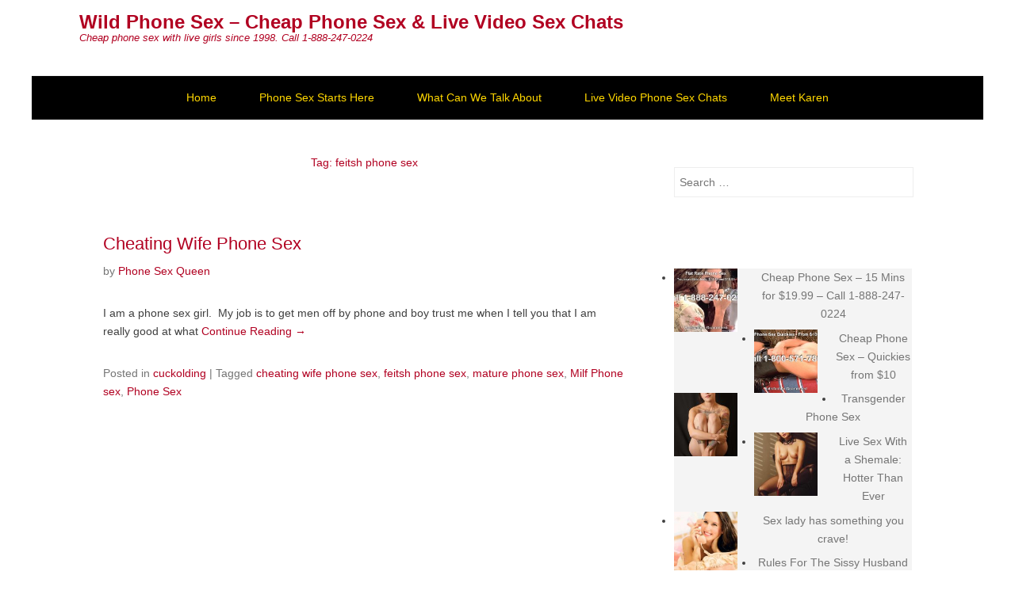

--- FILE ---
content_type: text/html; charset=UTF-8
request_url: https://wildphonesex.com/tag/feitsh-phone-sex/
body_size: 9603
content:
<!DOCTYPE html>
<!--[if IE 6]>
<html id="ie6" lang="en">
<![endif]-->
<!--[if IE 7]>
<html id="ie7" lang="en">
<![endif]-->
<!--[if IE 8]>
<html id="ie8" lang="en">
<![endif]-->
<!--[if !(IE 6) | !(IE 7) | !(IE 8)  ]><!-->
<html lang="en">
<!--<![endif]-->
<head>
<meta charset="UTF-8" />
<link rel="pingback" href="https://wildphonesex.com/xmlrpc.php" />
<!--[if lt IE 9]>
<script src="https://wildphonesex.com/wp-content/themes/adventurous/js/html5.min.js"></script>
<![endif]-->
<!-- Google Analytics (GA4) -->
<script async src="https://www.googletagmanager.com/gtag/js?id=G-483744916" type="e3eb4341a06c20c7de16d2ba-text/javascript"></script>
<script type="e3eb4341a06c20c7de16d2ba-text/javascript">
window.dataLayer = window.dataLayer || [];
function gtag(){dataLayer.push(arguments);}
gtag('js', new Date());
gtag('config', 'G-483744916');
</script>
<meta name='robots' content='noindex, follow' />
<meta name="viewport" content="width=device-width, initial-scale=1, minimum-scale=1">
<!-- This site is optimized with the Yoast SEO plugin v26.7 - https://yoast.com/wordpress/plugins/seo/ -->
<title>feitsh phone sex - Wild Phone Sex - Cheap Phone Sex &amp; Live Video Sex Chats</title>
<meta name="description" content="- Wild Phone Sex - Cheap Phone Sex &amp; Live Video Sex Chats" />
<meta property="og:locale" content="en_US" />
<meta property="og:type" content="article" />
<meta property="og:title" content="feitsh phone sex - Wild Phone Sex - Cheap Phone Sex &amp; Live Video Sex Chats" />
<meta property="og:description" content="- Wild Phone Sex - Cheap Phone Sex &amp; Live Video Sex Chats" />
<meta property="og:url" content="https://wildphonesex.com/tag/feitsh-phone-sex/" />
<meta property="og:site_name" content="Wild Phone Sex - Cheap Phone Sex &amp; Live Video Sex Chats" />
<meta name="twitter:card" content="summary_large_image" />
<meta name="twitter:site" content="@phonesexchicks" />
<script type="application/ld+json" class="yoast-schema-graph">{"@context":"https://schema.org","@graph":[{"@type":"CollectionPage","@id":"https://wildphonesex.com/tag/feitsh-phone-sex/","url":"https://wildphonesex.com/tag/feitsh-phone-sex/","name":"feitsh phone sex - Wild Phone Sex - Cheap Phone Sex &amp; Live Video Sex Chats","isPartOf":{"@id":"https://wildphonesex.com/#website"},"description":"- Wild Phone Sex - Cheap Phone Sex &amp; Live Video Sex Chats","breadcrumb":{"@id":"https://wildphonesex.com/tag/feitsh-phone-sex/#breadcrumb"},"inLanguage":"en"},{"@type":"BreadcrumbList","@id":"https://wildphonesex.com/tag/feitsh-phone-sex/#breadcrumb","itemListElement":[{"@type":"ListItem","position":1,"name":"Home","item":"https://wildphonesex.com/"},{"@type":"ListItem","position":2,"name":"feitsh phone sex"}]},{"@type":"WebSite","@id":"https://wildphonesex.com/#website","url":"https://wildphonesex.com/","name":"Wild Phone Sex - Cheap Phone Sex &amp; Live Video Sex Chats","description":"Cheap phone sex with live girls since 1998. Call 1-888-247-0224","potentialAction":[{"@type":"SearchAction","target":{"@type":"EntryPoint","urlTemplate":"https://wildphonesex.com/?s={search_term_string}"},"query-input":{"@type":"PropertyValueSpecification","valueRequired":true,"valueName":"search_term_string"}}],"inLanguage":"en"}]}</script>
<!-- / Yoast SEO plugin. -->
<link rel="alternate" type="application/rss+xml" title="Wild Phone Sex - Cheap Phone Sex &amp; Live Video Sex Chats &raquo; Feed" href="https://wildphonesex.com/feed/" />
<link rel="alternate" type="application/rss+xml" title="Wild Phone Sex - Cheap Phone Sex &amp; Live Video Sex Chats &raquo; feitsh phone sex Tag Feed" href="https://wildphonesex.com/tag/feitsh-phone-sex/feed/" />
<style id='wp-img-auto-sizes-contain-inline-css' type='text/css'>
img:is([sizes=auto i],[sizes^="auto," i]){contain-intrinsic-size:3000px 1500px}
/*# sourceURL=wp-img-auto-sizes-contain-inline-css */
</style>
<style id='wp-block-library-inline-css' type='text/css'>
:root{--wp-block-synced-color:#7a00df;--wp-block-synced-color--rgb:122,0,223;--wp-bound-block-color:var(--wp-block-synced-color);--wp-editor-canvas-background:#ddd;--wp-admin-theme-color:#007cba;--wp-admin-theme-color--rgb:0,124,186;--wp-admin-theme-color-darker-10:#006ba1;--wp-admin-theme-color-darker-10--rgb:0,107,160.5;--wp-admin-theme-color-darker-20:#005a87;--wp-admin-theme-color-darker-20--rgb:0,90,135;--wp-admin-border-width-focus:2px}@media (min-resolution:192dpi){:root{--wp-admin-border-width-focus:1.5px}}.wp-element-button{cursor:pointer}:root .has-very-light-gray-background-color{background-color:#eee}:root .has-very-dark-gray-background-color{background-color:#313131}:root .has-very-light-gray-color{color:#eee}:root .has-very-dark-gray-color{color:#313131}:root .has-vivid-green-cyan-to-vivid-cyan-blue-gradient-background{background:linear-gradient(135deg,#00d084,#0693e3)}:root .has-purple-crush-gradient-background{background:linear-gradient(135deg,#34e2e4,#4721fb 50%,#ab1dfe)}:root .has-hazy-dawn-gradient-background{background:linear-gradient(135deg,#faaca8,#dad0ec)}:root .has-subdued-olive-gradient-background{background:linear-gradient(135deg,#fafae1,#67a671)}:root .has-atomic-cream-gradient-background{background:linear-gradient(135deg,#fdd79a,#004a59)}:root .has-nightshade-gradient-background{background:linear-gradient(135deg,#330968,#31cdcf)}:root .has-midnight-gradient-background{background:linear-gradient(135deg,#020381,#2874fc)}:root{--wp--preset--font-size--normal:16px;--wp--preset--font-size--huge:42px}.has-regular-font-size{font-size:1em}.has-larger-font-size{font-size:2.625em}.has-normal-font-size{font-size:var(--wp--preset--font-size--normal)}.has-huge-font-size{font-size:var(--wp--preset--font-size--huge)}.has-text-align-center{text-align:center}.has-text-align-left{text-align:left}.has-text-align-right{text-align:right}.has-fit-text{white-space:nowrap!important}#end-resizable-editor-section{display:none}.aligncenter{clear:both}.items-justified-left{justify-content:flex-start}.items-justified-center{justify-content:center}.items-justified-right{justify-content:flex-end}.items-justified-space-between{justify-content:space-between}.screen-reader-text{border:0;clip-path:inset(50%);height:1px;margin:-1px;overflow:hidden;padding:0;position:absolute;width:1px;word-wrap:normal!important}.screen-reader-text:focus{background-color:#ddd;clip-path:none;color:#444;display:block;font-size:1em;height:auto;left:5px;line-height:normal;padding:15px 23px 14px;text-decoration:none;top:5px;width:auto;z-index:100000}html :where(.has-border-color){border-style:solid}html :where([style*=border-top-color]){border-top-style:solid}html :where([style*=border-right-color]){border-right-style:solid}html :where([style*=border-bottom-color]){border-bottom-style:solid}html :where([style*=border-left-color]){border-left-style:solid}html :where([style*=border-width]){border-style:solid}html :where([style*=border-top-width]){border-top-style:solid}html :where([style*=border-right-width]){border-right-style:solid}html :where([style*=border-bottom-width]){border-bottom-style:solid}html :where([style*=border-left-width]){border-left-style:solid}html :where(img[class*=wp-image-]){height:auto;max-width:100%}:where(figure){margin:0 0 1em}html :where(.is-position-sticky){--wp-admin--admin-bar--position-offset:var(--wp-admin--admin-bar--height,0px)}@media screen and (max-width:600px){html :where(.is-position-sticky){--wp-admin--admin-bar--position-offset:0px}}
/*wp_block_styles_on_demand_placeholder:696c816922a46*/
/*# sourceURL=wp-block-library-inline-css */
</style>
<style id='classic-theme-styles-inline-css' type='text/css'>
/*! This file is auto-generated */
.wp-block-button__link{color:#fff;background-color:#32373c;border-radius:9999px;box-shadow:none;text-decoration:none;padding:calc(.667em + 2px) calc(1.333em + 2px);font-size:1.125em}.wp-block-file__button{background:#32373c;color:#fff;text-decoration:none}
/*# sourceURL=/wp-includes/css/classic-themes.min.css */
</style>
<!-- <link rel='stylesheet' id='adventurous-style-css' href='https://wildphonesex.com/wp-content/themes/adventurous/style.css?ver=3.5' type='text/css' media='all' /> -->
<!-- <link rel='stylesheet' id='karenlove-style-css' href='https://wildphonesex.com/wp-content/themes/karenlove2/style.css?ver=1.0.5' type='text/css' media='all' /> -->
<!-- <link rel='stylesheet' id='adventurous-block-style-css' href='https://wildphonesex.com/wp-content/themes/adventurous/css/blocks.css?ver=4.4.4' type='text/css' media='all' /> -->
<!-- <link rel='stylesheet' id='genericons-css' href='https://wildphonesex.com/wp-content/themes/adventurous/css/genericons/genericons.css?ver=3.4.1' type='text/css' media='all' /> -->
<!-- <link rel='stylesheet' id='adventurous-responsive-css' href='https://wildphonesex.com/wp-content/themes/adventurous/css/responsive.css?ver=c4077405ee00340d070762ca8573799e' type='text/css' media='all' /> -->
<!-- <link rel='stylesheet' id='tablepress-default-css' href='https://wildphonesex.com/wp-content/tablepress-combined.min.css?ver=114' type='text/css' media='all' /> -->
<link rel="stylesheet" type="text/css" href="//wildphonesex.com/wp-content/cache/wpfc-minified/g24dr8o2/8hywu.css" media="all"/>
<style id='generateblocks-inline-css' type='text/css'>
:root{--gb-container-width:1100px;}.gb-container .wp-block-image img{vertical-align:middle;}.gb-grid-wrapper .wp-block-image{margin-bottom:0;}.gb-highlight{background:none;}.gb-shape{line-height:0;}
/*# sourceURL=generateblocks-inline-css */
</style>
<script type="e3eb4341a06c20c7de16d2ba-text/javascript" src="https://wildphonesex.com/wp-includes/js/jquery/jquery.min.js?ver=3.7.1" id="jquery-core-js"></script>
<script type="e3eb4341a06c20c7de16d2ba-text/javascript" src="https://wildphonesex.com/wp-includes/js/jquery/jquery-migrate.min.js?ver=3.4.1" id="jquery-migrate-js"></script>
<link rel="https://api.w.org/" href="https://wildphonesex.com/wp-json/" /><link rel="alternate" title="JSON" type="application/json" href="https://wildphonesex.com/wp-json/wp/v2/tags/444" /><link rel="EditURI" type="application/rsd+xml" title="RSD" href="https://wildphonesex.com/xmlrpc.php?rsd" />
<style>
/* Ensure button styling and hover effect for all category grids */
.post-grid.grid-3 .gb-text.gb-text-38b0b30f {
display: inline-block !important;
padding: 8px 16px !important;
background-color: #ff0000 !important;
color: #ffffff !important;
text-decoration: none !important;
border-radius: 5px !important;
font-size: 14px !important;
line-height: 1.5 !important;
transition: background-color 0.3s ease !important;
}
.post-grid.grid-3 .gb-text.gb-text-38b0b30f:hover {
background-color: #cc0000 !important;
color: #ffffff !important;
text-decoration: underline !important;
}
</style>
<!-- Defer JS and CSS functions loaded. JS deferred: . CSS deferred:  -->	<style type="text/css">
#site-title a,
#site-description {
color: #b10021 !important;
}
</style>
<style type="text/css" id="custom-background-css">
body.custom-background { background-color: #ffffff; }
</style>
<!-- KarenLove2 enqueue ran -->		<style type="text/css" id="wp-custom-css">
/* Critical CSS */
body { margin: 0; padding: 0; font-family: Arial, sans-serif; }
#masthead { min-height: 80px; width: 100%; display: block; max-width: 1200px; margin: 0 auto; }
#secondary-menu { min-height: 40px; width: 100%; display: block; max-width: 1200px; margin: 0 auto; }
#main { min-height: 100px; width: 100%; display: block; }
#content { min-height: 80px; width: 100%; display: block; }
.container { max-width: 1200px; margin: 0 auto; }
#metaslider-id-1659 { min-height: 300px; }
.flexslider { min-height: 300px; }
.entry-content { min-height: 80px; }
.wp-block-heading { height: 30px; line-height: 30px; margin: 0; }
.wp-block-separator { height: 2px; margin: 10px 0; }
.cat1 { box-sizing: border-box; background: #f4f4f4; }
groupboxmargin { margin-left: 20px; }
blockquote p { margin-bottom: 1em; }
blockquote p:last-child { margin-bottom: 0; }
.tablepress-id-12 { border: 1px solid #ff4d4d; background-color: #fff5f5; }
.tablepress-id-12 .row-1 { background-color: #ffccd5 !important; }
.tablepress-id-12 .row-2 { background-color: #ffe6f0 !important; }
.tablepress-id-12 .row-3 { background-color: #ffffff !important; }
.shemale-cta { background-color: #fff !important; border: 1px solid #ff0000; color: #333333; padding: 15px; text-align: center; margin: 20px 0; border-radius: 5px; }
.shemale-cta a { color: #d81b60; text-decoration: underline; font-weight: bold; }
.shemale-cta .cta-button { display: inline-block; padding: 10px 20px; background-color: #ff0000 !important; color: #ffffff !important; text-decoration: none; font-weight: bold; border-radius: 5px; font-size: 18px; text-align: center; margin-top: 15px; }
.shemale-cta .cta-button:hover { background-color: #cc0000 !important; }
.shemale-cta a:not(.cta-button) { color: #d81b60; text-decoration: underline; font-weight: bold; }
.wp-block-columns.established-section { gap: 10px !important; }
.wp-block-columns.established-section .wp-block-column { display: flex; align-items: center; margin: 0 !important; }
.wp-block-columns.established-section .wp-block-image, .wp-block-columns.established-section .wp-block-paragraph { margin: 0 !important; }
.wp-block-columns.is-layout-flex { display: flex; flex-wrap: nowrap; gap: 20px; }
.wp-block-column { flex: 1 1 33.33%; min-width: 250px; box-sizing: border-box; text-align: center; }
.wp-block-column figure { margin: 0 auto; }
.wp-block-column figcaption { display: block; text-align: center; margin-top: 10px; }
@media (max-width: 768px) { .wp-block-columns.is-layout-flex { flex-wrap: wrap; } .wp-block-column { flex: 1 1 100%; margin-bottom: 20px; } }
table { border-collapse: collapse; width: 100%; }
th, td { border: 1px solid #ddd; padding: 8px; text-align: left; }
th { background-color: #f2f2f2; }
.wp-block-button a.wp-block-button__link { color: #ffffff !important; font-family: Arial, sans-serif; background-color: #FF0000 !important; transition: background-color 0.3s ease; }
.wp-block-button a.wp-block-button__link:hover { background-color: #b10021 !important; }
.splash .splash-text ul li:before { content: "\25A0"; font-size: 14px; padding-right: 8px; vertical-align: bottom; }
.splash .splash-text ul li.blue:before { color: #1257f9; }
.splash .splash-text ul li.red:before { color: #f73c3f; }
.splash .splash-text ul li.yellow:before { color: #ffc022; }
.splash .splash-text strong { font-weight: 700; }
.splash .splash-button { background: #FF0000; clear: both; float: left; font-family: 'Rokkitt', sans-serif; font-size: 28px; font-weight: 400; margin: 0 auto; padding: 20px 30px; text-align: center; text-transform: uppercase; border-radius: 6px; }
.splash a.splash-button { color: #ffffff !important; }
.splash a.splash-button:hover { background: #33914d; }
.smallsplash-button { display: inline-block; padding: 10px 20px; background-color: #ff0000; color: #ffffff; text-decoration: none; font-weight: bold; border-radius: 5px; font-size: 18px; }
.smallsplash-button:hover { background-color: #cc0000; }
#content .entry-container .post-thumbnail { margin-bottom: 10px !important; display: block; }
body.category-shemale-phone-sex #main-wrapper { width: 100% !important; max-width: 1200px; margin: 0 auto; padding: 0 20px; }
body.category-shemale-phone-sex .container { max-width: none !important; width: 100%; margin: 0 auto; padding: 0 20px; }
body.category-shemale-phone-sex #content-sidebar { width: 100%; display: block; margin: 0 auto; padding: 0 20px; }
body.category-shemale-phone-sex #primary.full-width { width: 100%; float: none; margin: 0 auto; padding: 0 20px; }
body.category-shemale-phone-sex #primary.full-width .entry-container { max-width: 1200px; margin: 0 auto; padding: 0; }
@media (min-width: 768px) { body.category-shemale-phone-sex #primary.full-width { max-width: 1200px; } }
@media screen and (max-width: 1920px) { body.category-shemale-phone-sex #primary.full-width { width: 100%; } }
.post-grid.grid-3 { display: flex; flex-wrap: wrap; justify-content: space-between; width: 100%; margin: 0 -10px; }
.post-grid.grid-3 .profile-list-cell-container { flex: 0 0 32%; padding: 0 10px; margin-bottom: 20px; box-sizing: border-box; }
.post-grid.grid-3 .profile-listing-cell { display: flex; align-items: flex-start; background: #fff; border: 1px solid #ddd; border-radius: 5px; overflow: hidden; }
.post-grid.grid-3 .profile-listing-cell-left { flex-shrink: 0; padding: 10px; }
.post-grid.grid-3 .profile-listing-cell-left .post-thumbnail img { max-width: 150px; height: auto; display: block; }
.post-grid.grid-3 .profile-listing-content { padding: 10px; flex-grow: 1; }
.post-grid.grid-3 .entry-title { font-size: 1.2em; margin: 0 0 10px; }
.post-grid.grid-3 .entry-summary { margin: 0 0 10px; font-size: 0.9em; }
.post-grid.grid-3 .profile-listing-call-button { display: inline-block; padding: 8px 16px; background-color: #ff0000; color: #fff; text-decoration: none; border-radius: 5px; font-size: 14px; }
.post-grid.grid-3 .profile-listing-call-button:hover { background-color: #cc0000; }
@media (max-width: 768px) {
.post-grid.grid-3 { margin: 0; }
.post-grid.grid-3 .profile-list-cell-container { flex: 0 0 100%; padding: 0; }
.post-grid.grid-3 .profile-listing-cell { flex-direction: column; }
.post-grid.grid-3 .profile-listing-cell-left { width: 100%; text-align: center; }
.post-grid.grid-3 .profile-listing-cell-left .post-thumbnail img { max-width: 100%; margin: 0 auto; }
}
/* Add button styling and hover effect */
.post-grid.grid-3 .gb-text.gb-text-38b0b30f {
display: inline-block;
padding: 8px 16px;
background-color: #ff0000;
color: #ffffff;
text-decoration: none;
border-radius: 5px;
font-size: 14px;
line-height: 1.5;
transition: background-color 0.3s ease;
}
.post-grid.grid-3 .gb-text.gb-text-38b0b30f:hover {
background-color: #cc0000;
color: #ffffff;
text-decoration: underline;
}
/* Restore 2/3 1/3 layout for non-shemale-phone-sex categories */
body:not(.category-shemale-phone-sex) #primary {
width: 66.66%;
float: left;
}
body:not(.category-shemale-phone-sex) #secondary {
width: 33.33%;
float: right;
}		</style>
</head>
<body class="archive tag tag-feitsh-phone-sex tag-444 custom-background wp-embed-responsive wp-theme-adventurous wp-child-theme-karenlove2 metaslider-plugin right-sidebar content-excerpt">
<div id="page" class="hfeed site">
<header id="masthead">
<div id="hgroup-wrap" class="container">
<div id="header-left"><div id="secondary-mobile-menu"><a href="#" class="mobile-nav closed"><span class="mobile-menu-bar"></span></a></div>
<div id="hgroup" class="logo-disable"><p id="site-title">
<a href="https://wildphonesex.com/" title="Wild Phone Sex &#8211; Cheap Phone Sex &amp; Live Video Sex Chats" rel="home">Wild Phone Sex &#8211; Cheap Phone Sex &amp; Live Video Sex Chats</a>
</p><p id="site-description"> Cheap phone sex with live girls since 1998. Call 1-888-247-0224</p>
</div><!-- #hgroup -->	</div><!-- #header-left"> -->
</div><!-- #hgroup-wrap -->
</header><!-- #masthead .site-header -->
<div id="main-wrapper">
<!-- Disable Header Image -->        <div id="secondary-menu">
<nav id="access-secondary" class="site-navigation" role="navigation">
<h2 class="assistive-text">Secondary Menu</h2>
<div class="menu-secondary-container"><ul class="menu"><li id="menu-item-485" class="menu-item menu-item-type-custom menu-item-object-custom menu-item-home menu-item-485"><a href="https://wildphonesex.com">Home</a></li>
<li id="menu-item-1405" class="menu-item menu-item-type-post_type menu-item-object-page menu-item-has-children menu-item-1405"><a href="https://wildphonesex.com/lets-talk-about-sex/">Phone Sex Starts Here</a>
<ul class="sub-menu">
<li id="menu-item-1948" class="menu-item menu-item-type-post_type menu-item-object-page menu-item-1948"><a href="https://wildphonesex.com/cheap-phone-sex-no-scam-no-connection-fees/">Cheap Phone Sex</a></li>
<li id="menu-item-3894" class="menu-item menu-item-type-post_type menu-item-object-post menu-item-3894"><a href="https://wildphonesex.com/phone-sex/15-minute-phone-sex-call-1-888-247-0224/">Flat Rates Phone Sex</a></li>
<li id="menu-item-2049" class="menu-item menu-item-type-custom menu-item-object-custom menu-item-2049"><a href="https://wildphonesex.com/phone-sex/phone-sex-as-cheap-as-69-cents-per-minute/">Per minute &#8211; Starting As low as 69 cents</a></li>
<li id="menu-item-2050" class="menu-item menu-item-type-custom menu-item-object-custom menu-item-2050"><a href="https://wildphonesex.com/phone-sex/cheap/">5, 7 and 12 minutes quickies</a></li>
</ul>
</li>
<li id="menu-item-2167" class="menu-item menu-item-type-post_type menu-item-object-page menu-item-has-children menu-item-2167"><a href="https://wildphonesex.com/what-can-we-talk-about/">What Can We Talk About</a>
<ul class="sub-menu">
<li id="menu-item-1933" class="menu-item menu-item-type-post_type menu-item-object-page menu-item-1933"><a href="https://wildphonesex.com/bisexual-phone-sex/">Bi-Sexual Phone Sex</a></li>
<li id="menu-item-2195" class="menu-item menu-item-type-post_type menu-item-object-page menu-item-2195"><a href="https://wildphonesex.com/cuckold-phone-sex/">Cuckold Phone Sex</a></li>
<li id="menu-item-1932" class="menu-item menu-item-type-post_type menu-item-object-page menu-item-1932"><a href="https://wildphonesex.com/fetish-phone-sex/">Fetish Phone Sex</a></li>
<li id="menu-item-2116" class="menu-item menu-item-type-post_type menu-item-object-page menu-item-has-children menu-item-2116"><a href="https://wildphonesex.com/shemales/">Shemale Phone Sex with Sexy Trannies</a>
<ul class="sub-menu">
<li id="menu-item-2154" class="menu-item menu-item-type-post_type menu-item-object-page menu-item-2154"><a href="https://wildphonesex.com/shemale-phone-sex/">Shemale Phone Sex</a></li>
</ul>
</li>
</ul>
</li>
<li id="menu-item-2040" class="menu-item menu-item-type-post_type menu-item-object-page menu-item-has-children menu-item-2040"><a href="https://wildphonesex.com/live-sex-video-chats/">Live Video Phone Sex Chats</a>
<ul class="sub-menu">
<li id="menu-item-2172" class="menu-item menu-item-type-custom menu-item-object-custom menu-item-2172"><a href="https://wildphonesex.com/phone-sex-webcam.html">Phone Sex Webcams</a></li>
<li id="menu-item-2126" class="menu-item menu-item-type-post_type menu-item-object-page menu-item-2126"><a href="https://wildphonesex.com/shemale-cams/">Shemale Webcam – Like Phone Sex but BETTER</a></li>
</ul>
</li>
<li id="menu-item-1394" class="menu-item menu-item-type-post_type menu-item-object-page menu-item-has-children menu-item-1394"><a href="https://wildphonesex.com/meet-karen/">Meet Karen</a>
<ul class="sub-menu">
<li id="menu-item-1397" class="menu-item menu-item-type-post_type menu-item-object-page menu-item-1397"><a href="https://wildphonesex.com/our-company/">Our Company</a></li>
<li id="menu-item-1398" class="menu-item menu-item-type-post_type menu-item-object-page menu-item-1398"><a href="https://wildphonesex.com/meet-the-phone-sex-girls/">Meet Our Phone Sex Girls</a></li>
<li id="menu-item-1412" class="menu-item menu-item-type-post_type menu-item-object-page menu-item-1412"><a href="https://wildphonesex.com/contact-us/">Contact Us</a></li>
<li id="menu-item-504" class="menu-item menu-item-type-custom menu-item-object-custom menu-item-504"><a href="https://wildphonesex.com/blog/">Blog</a></li>
</ul>
</li>
</ul></div>            </nav><!-- .site-navigation .main-navigation -->
</div>
<div id="main"> 
<div id="content-sidebar" class="container">
<section id="primary" class="content-area">
<div id="content" class="site-content" role="main">
<header class="page-header">
<h1 class="page-title">Tag: <span>feitsh phone sex</span></h1>            </header><!-- .page-header -->
<article id="post-803" class="post-803 post type-post status-publish format-standard hentry category-cuckolding tag-cheating-wife-phone-sex tag-feitsh-phone-sex tag-mature-phone-sex tag-milf-phone-sex-2 tag-phone-sex">
<div class="entry-container">
<header class="entry-header">
<h2 class="entry-title"><a href="https://wildphonesex.com/cuckolding/cheating-wife-phone-sex/" title="Permalink to Cheating Wife Phone Sex" rel="bookmark">Cheating Wife Phone Sex</a></h2>
<div class="entry-meta">
<span class="on-date">Posted on <a href="https://wildphonesex.com/cuckolding/cheating-wife-phone-sex/" title="11:20 pm" rel="bookmark"><time class="entry-date" datetime="2012-12-28T23:20:11-05:00">December 28, 2012</time></a></span><span class="by-author"> by <span class="author vcard"><a class="url fn n" href="https://wildphonesex.com/author/debbie/" title="View all posts by Phone Sex Queen" rel="author">Phone Sex Queen</a></span></span>                </div><!-- .entry-meta -->
</header><!-- .entry-header -->
<div class="entry-summary">
<p>I am a phone sex girl.  My job is to get men off by phone and boy trust me when I tell you that I am really good at what <a class="more-link" href="https://wildphonesex.com/cuckolding/cheating-wife-phone-sex/">Continue Reading &rarr;</a></p>
</div><!-- .entry-summary -->
<footer class="entry-meta">
<span class="in-category">Posted in <a href="https://wildphonesex.com/cuckolding/" rel="category tag">cuckolding</a></span><span class="sep"> | </span><span class="in-tag">Tagged <a href="https://wildphonesex.com/tag/cheating-wife-phone-sex/" rel="tag">cheating wife phone sex</a>, <a href="https://wildphonesex.com/tag/feitsh-phone-sex/" rel="tag">feitsh phone sex</a>, <a href="https://wildphonesex.com/tag/mature-phone-sex/" rel="tag">mature phone sex</a>, <a href="https://wildphonesex.com/tag/milf-phone-sex-2/" rel="tag">Milf Phone sex</a>, <a href="https://wildphonesex.com/tag/phone-sex/" rel="tag">Phone Sex</a></span>			            			        </footer><!-- .entry-meta -->
</div><!-- .entry-container -->
</article><!-- #post-803 -->
</div><!-- #content .site-content -->
</section><!-- #primary .content-area -->
<div id="secondary" class="widget-area" role="complementary">
<aside id="search-3" class="widget widget_search">	<form method="get" class="searchform" action="https://wildphonesex.com/" role="search">
<label for="s" class="assistive-text">Search</label>
<input type="text" class="field" name="s" value="" id="s" placeholder="Search …" />
<input type="submit" class="submit" name="submit" id="searchsubmit" value="Search" />
</form>
</aside><aside id="block-6" class="widget widget_block">
<div class="wp-block-columns alignfull are-vertically-aligned-bottom is-layout-flex wp-container-core-columns-is-layout-9d6595d7 wp-block-columns-is-layout-flex">
<div class="wp-block-column is-vertically-aligned-bottom is-layout-flow wp-block-column-is-layout-flow" style="flex-basis:100%">
<div class="wp-block-group has-gray-background-color has-background"><div class="wp-block-group__inner-container is-layout-flow wp-block-group-is-layout-flow"><ul class="wp-block-latest-posts__list wp-block-latest-posts"><li><div class="wp-block-latest-posts__featured-image alignleft"><a href="https://wildphonesex.com/phone-sex/15-minute-phone-sex-call-1-888-247-0224/" aria-label="Cheap Phone Sex &#8211; 15 Mins for $19.99 &#8211; Call 1-888-247-0224"><img loading="lazy" decoding="async" width="150" height="150" src="https://wildphonesex.com/wp-content/uploads/2014/06/flat-rate-phone-sex-with-tel-150x150.jpg" class="attachment-thumbnail size-thumbnail wp-post-image" alt="" style="max-width:80px;max-height:80px;" /></a></div><a class="wp-block-latest-posts__post-title" href="https://wildphonesex.com/phone-sex/15-minute-phone-sex-call-1-888-247-0224/">Cheap Phone Sex &#8211; 15 Mins for $19.99 &#8211; Call 1-888-247-0224</a></li>
<li><div class="wp-block-latest-posts__featured-image alignleft"><a href="https://wildphonesex.com/phone-sex/cheap/" aria-label="Cheap Phone Sex &#8211; Quickies from $10"><img loading="lazy" decoding="async" width="150" height="150" src="https://wildphonesex.com/wp-content/uploads/2014/06/phonesexquickies-with-tel-150x150.jpg" class="attachment-thumbnail size-thumbnail wp-post-image" alt="" style="max-width:80px;max-height:80px;" /></a></div><a class="wp-block-latest-posts__post-title" href="https://wildphonesex.com/phone-sex/cheap/">Cheap Phone Sex &#8211; Quickies from $10</a></li>
<li><div class="wp-block-latest-posts__featured-image alignleft"><a href="https://wildphonesex.com/shemale-phone-sex/phone-sex-with-transgender-women-your-2025-must-try/" aria-label="Transgender Phone Sex"><img loading="lazy" decoding="async" width="150" height="150" src="https://wildphonesex.com/wp-content/uploads/2025/03/trans-phone-sex-2025-150x150.jpg" class="attachment-thumbnail size-thumbnail wp-post-image" alt="Shemale Phone Sex with Transgender Women 2025 - Call 1-888-410-5513." style="max-width:80px;max-height:80px;" /></a></div><a class="wp-block-latest-posts__post-title" href="https://wildphonesex.com/shemale-phone-sex/phone-sex-with-transgender-women-your-2025-must-try/">Transgender Phone Sex</a></li>
<li><div class="wp-block-latest-posts__featured-image alignleft"><a href="https://wildphonesex.com/shemale-phone-sex/live-shemale-phone-sex-hotter-than-ever-in-2025/" aria-label="Live Sex With a Shemale: Hotter Than Ever"><img loading="lazy" decoding="async" width="150" height="150" src="https://wildphonesex.com/wp-content/uploads/2025/03/live-shemale-phone-sex-2025-150x150.jpg" class="attachment-thumbnail size-thumbnail wp-post-image" alt="Live Shemale Phone Sex 2025 - Hot Trans Chats at 69¢/min" style="max-width:80px;max-height:80px;" srcset="https://wildphonesex.com/wp-content/uploads/2025/03/live-shemale-phone-sex-2025-150x150.jpg 150w, https://wildphonesex.com/wp-content/uploads/2025/03/live-shemale-phone-sex-2025-600x600.jpg 600w" sizes="auto, (max-width: 150px) 100vw, 150px" /></a></div><a class="wp-block-latest-posts__post-title" href="https://wildphonesex.com/shemale-phone-sex/live-shemale-phone-sex-hotter-than-ever-in-2025/">Live Sex With a Shemale: Hotter Than Ever</a></li>
<li><div class="wp-block-latest-posts__featured-image alignleft"><a href="https://wildphonesex.com/shemale-phone-sex/why-shemale-phone-sex-is-your-hottest-fantasy-in-2025/" aria-label="Sex lady has something you crave!"><img loading="lazy" decoding="async" width="150" height="150" src="https://wildphonesex.com/wp-content/uploads/2025/03/sexy-shemale-on-the-phone-150x150.jpg" class="attachment-thumbnail size-thumbnail wp-post-image" alt="Shemale Phone Sex Fantasy 2025 - Explore Trans Desires" style="max-width:80px;max-height:80px;" srcset="https://wildphonesex.com/wp-content/uploads/2025/03/sexy-shemale-on-the-phone-150x150.jpg 150w, https://wildphonesex.com/wp-content/uploads/2025/03/sexy-shemale-on-the-phone-600x600.jpg 600w" sizes="auto, (max-width: 150px) 100vw, 150px" /></a></div><a class="wp-block-latest-posts__post-title" href="https://wildphonesex.com/shemale-phone-sex/why-shemale-phone-sex-is-your-hottest-fantasy-in-2025/">Sex lady has something you crave!</a></li>
<li><a class="wp-block-latest-posts__post-title" href="https://wildphonesex.com/sissy-phone-sex/rules-for-the-sissy-husband/">Rules For The Sissy Husband</a></li>
<li><div class="wp-block-latest-posts__featured-image alignleft"><a href="https://wildphonesex.com/phone-sex/phone-sex-as-cheap-as-69-cents-per-minute/" aria-label="Phone Sex as Cheap as 69 cents per minute"><img loading="lazy" decoding="async" width="150" height="150" src="https://wildphonesex.com/wp-content/uploads/2014/06/69-with-tel-150x150.jpg" class="attachment-thumbnail size-thumbnail wp-post-image" alt="Cheap Phone Sex" style="max-width:80px;max-height:80px;" /></a></div><a class="wp-block-latest-posts__post-title" href="https://wildphonesex.com/phone-sex/phone-sex-as-cheap-as-69-cents-per-minute/">Phone Sex as Cheap as 69 cents per minute</a></li>
<li><div class="wp-block-latest-posts__featured-image alignleft"><a href="https://wildphonesex.com/cheap_phone-sex/live-phone-sex-with-really-inexpensive-phone-sex-chat-girls/" aria-label="Live Phone Sex With Really Inexpensive Phone Sex Chat Girls"><img loading="lazy" decoding="async" width="150" height="150" src="https://wildphonesex.com/wp-content/uploads/2013/01/hotwife-150x150.jpg" class="attachment-thumbnail size-thumbnail wp-post-image" alt="" style="max-width:80px;max-height:80px;" srcset="https://wildphonesex.com/wp-content/uploads/2013/01/hotwife-150x150.jpg 150w, https://wildphonesex.com/wp-content/uploads/2013/01/hotwife-600x600.jpg 600w, https://wildphonesex.com/wp-content/uploads/2013/01/hotwife-120x120.jpg 120w" sizes="auto, (max-width: 150px) 100vw, 150px" /></a></div><a class="wp-block-latest-posts__post-title" href="https://wildphonesex.com/cheap_phone-sex/live-phone-sex-with-really-inexpensive-phone-sex-chat-girls/">Live Phone Sex With Really Inexpensive Phone Sex Chat Girls</a></li>
<li><div class="wp-block-latest-posts__featured-image alignleft"><a href="https://wildphonesex.com/phone-sex/cheap-phone-sex/" aria-label="Cheap Phone Sex"><img loading="lazy" decoding="async" width="150" height="150" src="https://wildphonesex.com/wp-content/uploads/2014/06/flat-rate-phone-sex-with-tel-150x150.jpg" class="attachment-thumbnail size-thumbnail wp-post-image" alt="" style="max-width:80px;max-height:80px;" /></a></div><a class="wp-block-latest-posts__post-title" href="https://wildphonesex.com/phone-sex/cheap-phone-sex/">Cheap Phone Sex</a></li>
<li><div class="wp-block-latest-posts__featured-image alignleft"><a href="https://wildphonesex.com/cheap_phone-sex/the-google-answer-to-cheap-phone-sex/" aria-label="The Google Answer To Cheap Phone Sex"><img loading="lazy" decoding="async" width="150" height="150" src="https://wildphonesex.com/wp-content/uploads/2010/08/Nakedwomanoncanvas-150x150.jpg" class="attachment-thumbnail size-thumbnail wp-post-image" alt="" style="max-width:80px;max-height:80px;" /></a></div><a class="wp-block-latest-posts__post-title" href="https://wildphonesex.com/cheap_phone-sex/the-google-answer-to-cheap-phone-sex/">The Google Answer To Cheap Phone Sex</a></li>
</ul></div></div>
<figure class="wp-block-image size-full"><a href="https://wildphonesex.com/wp-content/uploads/2014/06/Karen-bookmark-splash.png"><img loading="lazy" decoding="async" width="641" height="479" src="https://wildphonesex.com/wp-content/uploads/2014/06/Karen-bookmark-splash.png" alt="" class="wp-image-1861" srcset="https://wildphonesex.com/wp-content/uploads/2014/06/Karen-bookmark-splash.png 641w, https://wildphonesex.com/wp-content/uploads/2014/06/Karen-bookmark-splash-300x224.png 300w" sizes="auto, (max-width: 641px) 100vw, 641px" /></a></figure>
<div class="wp-block-group"><div class="wp-block-group__inner-container is-layout-flow wp-block-group-is-layout-flow">
<div class="wp-block-group has-gray-background-color has-background"><div class="wp-block-group__inner-container is-layout-flow wp-block-group-is-layout-flow"><ul class="wp-block-categories-list wp-block-categories">	<li class="cat-item cat-item-211"><a href="https://wildphonesex.com/anal-phone-sex/">Anal Phone Sex</a>
</li>
<li class="cat-item cat-item-8"><a href="https://wildphonesex.com/barely-legal/">Barely Legal</a>
</li>
<li class="cat-item cat-item-39"><a href="https://wildphonesex.com/barely-legal-phone-sex/">Barely Legal Phone Sex</a>
</li>
<li class="cat-item cat-item-216"><a href="https://wildphonesex.com/bi-sexual-phone-sex/">Bi Sexual Phone Sex</a>
</li>
<li class="cat-item cat-item-139"><a href="https://wildphonesex.com/big-boobs/">Big Boobs</a>
</li>
<li class="cat-item cat-item-33"><a href="https://wildphonesex.com/blow-job/">blow job</a>
</li>
<li class="cat-item cat-item-157"><a href="https://wildphonesex.com/blowjob/">blowjob</a>
</li>
<li class="cat-item cat-item-518"><a href="https://wildphonesex.com/cheap_phone-sex/">cheap phone sex</a>
</li>
<li class="cat-item cat-item-37"><a href="https://wildphonesex.com/chrissy-phone-mates/">Chrissy phone mates</a>
</li>
<li class="cat-item cat-item-151"><a href="https://wildphonesex.com/coeds/">coeds</a>
</li>
<li class="cat-item cat-item-305"><a href="https://wildphonesex.com/confessions-from-our-callers/">Confessions From Our Callers</a>
</li>
<li class="cat-item cat-item-453"><a href="https://wildphonesex.com/crossdressing-sissies/">Crossdressing</a>
</li>
<li class="cat-item cat-item-291"><a href="https://wildphonesex.com/cuckolding/cuckold-phone-sex/">Cuckold Phone Sex</a>
</li>
<li class="cat-item cat-item-10"><a href="https://wildphonesex.com/cuckolding/">cuckolding</a>
</li>
<li class="cat-item cat-item-12"><a href="https://wildphonesex.com/domination/">domination</a>
</li>
<li class="cat-item cat-item-461"><a href="https://wildphonesex.com/femdom-phone-sex/">Femdom Phone Sex</a>
</li>
<li class="cat-item cat-item-282"><a href="https://wildphonesex.com/fetish-2/">Fetish</a>
</li>
<li class="cat-item cat-item-206"><a href="https://wildphonesex.com/forced-bi-phone-sex/">Forced Bi Phone Sex</a>
</li>
<li class="cat-item cat-item-300"><a href="https://wildphonesex.com/karens-youtube-channel/">Karen&#039;s Youtube Channel</a>
</li>
<li class="cat-item cat-item-260"><a href="https://wildphonesex.com/lesbian-sex/">Lesbian Sex</a>
</li>
<li class="cat-item cat-item-163"><a href="https://wildphonesex.com/mature/">Mature</a>
</li>
<li class="cat-item cat-item-288"><a href="https://wildphonesex.com/milf-phone-sex/">MILF Phone Sex</a>
</li>
<li class="cat-item cat-item-265"><a href="https://wildphonesex.com/mommy-phone-sex/">Mommy Phone Sex</a>
</li>
<li class="cat-item cat-item-1"><a href="https://wildphonesex.com/phone-sex/">Phone Sex</a>
</li>
<li class="cat-item cat-item-150"><a href="https://wildphonesex.com/phone-sex-coed/">Phone Sex Coed</a>
</li>
<li class="cat-item cat-item-203"><a href="https://wildphonesex.com/roleplay-phone-sex/">Roleplay Phone Sex</a>
</li>
<li class="cat-item cat-item-34"><a href="https://wildphonesex.com/shemale/">shemale</a>
</li>
<li class="cat-item cat-item-250"><a href="https://wildphonesex.com/shemale-phone-sex/">Shemale Phone Sex</a>
</li>
<li class="cat-item cat-item-244"><a href="https://wildphonesex.com/sissy-phone-sex/">sissy phone sex</a>
</li>
<li class="cat-item cat-item-485"><a href="https://wildphonesex.com/small-dick-phone-sex/">Small Dick Phone Sex</a>
</li>
<li class="cat-item cat-item-221"><a href="https://wildphonesex.com/strap-on-phone-sex/">Strap On Phone Sex</a>
</li>
</ul></div></div>
</div></div>
</div>
</div>
</aside><aside id="block-10" class="widget widget_block"><style type="text/css">
<!--
.style1 {
color: #333333;
font-weight: bold;
font-size: 10px;
}
.style2 {font-size: 10px}
.style3 {
font-size: 12px;
color: #FFFFFF;
}
.style4 {
font-size: 10px;
color: #000000;
font-weight: bold;
}
.style5 {color: #000000}
-->
</style>
<div align="center">
<table width="80%" border="0" align="center" cellpadding="5" cellspacing="1" bgcolor="#3399CC" >
<tr style="background-color:#3399CC">
<td><div align="center"><span class="style3">CHANNELS</span> </div></td>
</tr>
<tr bgcolor="#CCCCCC">
<td bgcolor="#CCCCCC"><div align="center" class="style1">Phone Sex </div></td>
</tr>
<tr bgcolor="#FFFFFF">
<td><div align="center"><a href="https://wildphonesex.com/">Phone Sex</a> </div></td>
</tr>
<tr bgcolor="#FFFFFF">
<td><div align="center"><a href="https://wildphonesex.com/cheap-phonesex.html" rel="nofollow">New To Phone Sex  </a> </div></td>
</tr>
<tr bgcolor="#FFFFFF">
<td><div align="center"><a href="https://wildphonesex.com/cheap-phone-sex.html" rel="nofollow">Cheap Phone Sex and Quickies</a> </div></td>
</tr>
<tr bgcolor="#FFFFFF">
<td><div align="center"><a href="https://wildphonesex.com/15-minute-phone-sex.html" rel="nofollow">15 minute Phone Sex  </a> </div></td>
</tr>
</tr>
<tr bgcolor="#FFFFFF">
<td><div align="center"><a href="https://wildphonesex.com/uk-phone-sex.htm" rel="nofollow">UK Phone Sex  </a> </div></td>
</tr>
<tr bgcolor="#CCCCCC">
<td bgcolor="#CCCCCC"><div align="center" class="style4">Phone Sex and Webcam </div></td>
</tr>
<tr bgcolor="#FFFFFF">
<td><div align="center"><a href="https://wildphonesex.com/phone-sex-webcam.html" rel="nofollow">Phone Sex WEBCAM</a> </div></td>
</tr>  <tr bgcolor="#FFFFFF">
</tr>
<tr bgcolor="#CCCCCC">
<td bgcolor="#CCCCCC"><div align="center" class="style2 style5"><strong>Sex WebCam / Adult Video Chats </strong></div></td>
</tr>
<tr bgcolor="#FFFFFF">
<td><div align="center"><a href="https://wildphonesex.com/live-adult-video-chat.html" rel="nofollow">Live Sex</a> </div></td>
</tr><tr bgcolor="#FFFFFF">
<td>&nbsp; </td>
</tr>
</table>
</div>
</aside><aside id="text-4" class="widget widget_text"><h3 class="widget-title">Fetish Phone Sex</h3>			<div class="textwidget"><ul>
<li><a href="https://wildphonesex.com/cuckold-fantasies/">Cuckold Fantasies</a></li>
<li><a href="https://wildphonesex.com/sissy-school/">Sissy School</a>
</li>
</ul></div>
</aside><aside id="block-12" class="widget widget_block"><script type="e3eb4341a06c20c7de16d2ba-text/javascript">
</script></aside>
</div><!-- #secondary .widget-area -->
 
</div><!-- #content-sidebar --> 
</div><!-- #main -->             
</div><!-- #main-wrapper -->
<footer id="colophon" role="contentinfo">
<div id="site-generator">
<p>© 2026 <a href="https://wildphonesex.com/">Wild Phone Sex &#8211; Cheap Phone Sex &amp; Live Video Sex Chats</a>. All rights reserved.</p>
<p>Call us at <a href="tel:1-888-247-0224">1-888-247-0224</a> for wild phone sex fun!</p>
</div>
</footer><!-- #colophon .site-footer -->
<a href="#masthead" id="scrollup"></a> 
</div><!-- #page .hfeed .site -->
<script type="speculationrules">
{"prefetch":[{"source":"document","where":{"and":[{"href_matches":"/*"},{"not":{"href_matches":["/wp-*.php","/wp-admin/*","/wp-content/uploads/*","/wp-content/*","/wp-content/plugins/*","/wp-content/themes/karenlove2/*","/wp-content/themes/adventurous/*","/*\\?(.+)"]}},{"not":{"selector_matches":"a[rel~=\"nofollow\"]"}},{"not":{"selector_matches":".no-prefetch, .no-prefetch a"}}]},"eagerness":"conservative"}]}
</script>
<script type="e3eb4341a06c20c7de16d2ba-text/javascript" src="https://wildphonesex.com/wp-content/themes/adventurous/js/adventurous-custom.min.js?ver=20260115-163107" id="adventurous-custom-js"></script>
<script type="e3eb4341a06c20c7de16d2ba-text/javascript" src="https://wildphonesex.com/wp-content/themes/adventurous/js/navigation.min.js?ver=20150601" id="adventurous-navigation-js"></script>
<script src="/cdn-cgi/scripts/7d0fa10a/cloudflare-static/rocket-loader.min.js" data-cf-settings="e3eb4341a06c20c7de16d2ba-|49" defer></script><script defer src="https://static.cloudflareinsights.com/beacon.min.js/vcd15cbe7772f49c399c6a5babf22c1241717689176015" integrity="sha512-ZpsOmlRQV6y907TI0dKBHq9Md29nnaEIPlkf84rnaERnq6zvWvPUqr2ft8M1aS28oN72PdrCzSjY4U6VaAw1EQ==" data-cf-beacon='{"version":"2024.11.0","token":"1846b1b9c61d4d39a020d44e40cec722","r":1,"server_timing":{"name":{"cfCacheStatus":true,"cfEdge":true,"cfExtPri":true,"cfL4":true,"cfOrigin":true,"cfSpeedBrain":true},"location_startswith":null}}' crossorigin="anonymous"></script>
</body>
</html><!-- WP Fastest Cache file was created in 0.194 seconds, on January 18, 2026 @ 1:44 am -->

--- FILE ---
content_type: text/css
request_url: https://wildphonesex.com/wp-content/cache/wpfc-minified/g24dr8o2/8hywu.css
body_size: 41256
content:
@charset "UTF-8";
html, body, div, span, applet, object, iframe,
h1, h2, h3, h4, h5, h6, p, blockquote, pre,
a, abbr, acronym, address, big, cite, code,
del, dfn, em, font, ins, kbd, q, s, samp,
small, strike, strong, sub, sup, tt, var,
dl, dt, dd, ol, ul, li,
fieldset, form, label, legend,
table, caption, tbody, tfoot, thead, tr, th, td {
border: 0;
font-family: inherit;
font-size: 100%;
font-style: inherit;
font-weight: inherit;
margin: 0;
outline: 0;
padding: 0;
vertical-align: baseline;
}
html {
font-size: 62.5%; overflow-y: scroll; -webkit-text-size-adjust: 100%; -ms-text-size-adjust: 100%; }
body {
background: #fff;
}
article,
aside,
details,
figcaption,
figure,
footer,
header,
#hgroup,
nav,
section {
display: block;
}
ol, ul {
list-style: none;
}
table { border-collapse: separate;
border-spacing: 0;
}
caption, th, td {
font-weight: normal;
text-align: left;
}
blockquote:before, blockquote:after,
q:before, q:after {
content: "";
}
blockquote, q {
quotes: "" "";
}
a:focus {
outline: thin dotted;
}
a:hover,
a:active { outline: 0;
}
a img {
border: 0;
}
.entry-content a:not(.more-link):not(.button):not(.wp-block-button__link),
.entry-summary a:not(.more-link):not(.button):not(.wp-block-button__link),
.ew-about a:not(.more-link):not(.button),
.widget_text a:not(.more-link):not(.button),
.comment-content a {
text-decoration: underline;
}
.entry-content a:not(.more-link):not(.button):hover,
.entry-content a:not(.more-link):not(.button):focus,
.entry-summary a:not(.more-link):not(.button):hover,
.entry-summary a:not(.more-link):not(.button):focus,
.ew-about a:not(.more-link):not(.button):hover,
.ew-about a:not(.more-link):not(.button):focus,
.widget_text a:not(.more-link):not(.button):hover,
.widget_text a:not(.more-link):not(.button):focus,
.comment-content a:hover,
.comment-content a:focus {
text-decoration: none;
}  .container:after,
.header-sidebar:after,
#secondary-menu:after,
#footer-menu:after,
#featured-post:after,
.entry-container:after,
.entry-header:after,
.widget:after,
#supplementary:after,
.site-info:after,
.featued-content-wrap:after,
.author-info:after,
.clearfix:after {
content: "\0020";
display: block;
height: 0;
clear: both;
visibility: hidden;
} .clear {
clear: both;
display: block;
overflow: hidden;
visibility: hidden;
width: 0;
height: 0;
} #header-search:before,
.mobile-menu-bar:before,
#slider-nav .slide-previous:before,
#slider-nav .slide-next:before {
-webkit-font-smoothing: antialiased;
display: inline-block;
font: normal 20px/1 Genericons;
text-decoration: inherit;
vertical-align: text-bottom;
}
#header-search:before {
content: "\f400";
}
.mobile-menu-bar:before {
content: "\f419";
}
.mobile-nav.opened .mobile-menu-bar:before,
#header-search.opened:before {
content: "\f406";
}
#slider-nav .slide-previous:before {
content: "\f503";
font-size: 40px;
}
#slider-nav .slide-next:before {
content: "\f501";
font-size: 40px;
} .container {
margin: 0 auto;
position: relative;
width: 1250px;
}
#header-featured-image {
clear: both;
display: block;
text-align: center;
overflow: hidden;
width: 100%;
}
#header-featured-image img {
margin: 0 auto;
width: 100%
}
#header-left {
display: inline-block;
float: left;
max-width: 100%;
}
#primary {
clear: both;
float: left;
width: 860px;
}
#secondary {
float: right;
width: 360px;
} #featured-post,
#content-sidebar,
#footer-sidebar {
padding-top: 30px;
}
#header-right,
#header-right .widget_nav_menu,
#header-right .widget_search {
padding-top: 5px;
}
.fixed-header #header-right {
padding-top: 0;
}
.comments-area article {
padding-bottom: 30px;
}
#featured-post .hentry,
#featured-heading {
padding-bottom: 20px;
}
#header-right #header-search-widget,
#featured-post {
padding-bottom: 10px;
}
#featured-heading h2,
.entry-header .entry-title {
padding-bottom: 5px;
}
.fixed-header #header-right #header-search-widget,
.page .entry-header .entry-title,
.tag-post-formats .entry-header .entry-title{
padding-bottom: 0;
}
#homepage-message,
#site-generator .site-info {
padding: 30px 0;
}
#content .hentry,
#secondary .widget,
#comments {
padding: 30px;
}
#secondary .widget.widget_adventurous_social_widget {
padding: 30px 40px 20px;
}
#masthead {
padding-top: 15px;
}
#header-left {
padding-bottom: 15px;
}
#masthead.fixed-header {
padding-top: 6px;
}
#masthead.fixed-header #header-left {
padding-bottom: 6px;
}
#homepage-message .right-section a {
padding: 10px 25px;
}
#header-right .widget .menu a {
padding: 0 10px 24px;
}
.page-links,
.widget,
blockquote,
#content article,
#content .site-navigation,
#content .author-info,
#infinite-handle,
#comments,
.hentry.sticky .featured-sticky,
.page-header,
.entry-header,
p,
.featured-image,
.entry-content table,
.comment-content table,
#content .searchform,
.page-link,
.single-attachment .entry-attachment img,
#reply-title,
.comments-title,
.mejs-container,
.breadcrumb {
margin-bottom: 30px;
}
.tag-post-formats .entry-header,
.type-page .entry-header,
.hentry.format-aside .entry-title,
.comments-area article header,
.widget-feat-content {
margin-bottom: 20px;
}
.widget-title {
margin-bottom: 10px;
}
.single-format-gallery .entry-meta {
margin-top: 30px;
}
#header-right ul.social-profile li {
margin: 0 0 0 10px;
}
#main-slider .entry-header,
#main-slider .entry-content p,
#featured-post .entry-header,
#featured-heading p,
.header-sidebar .widget-title{
margin-bottom: 0;
} body,
button,
input,
select,
textarea,
#header-right .widget .menu li {
font-size: 14px;
}
#site-title {
font-size: 24px;
font-weight: bold;
line-height: 1.1;
}
#site-description {
font-size: 13px;
line-height: 1.1;
}
#masthead.fixed-header #site-description {
font-size: 11px;
}
.entry-header .entry-title,
#homepage-message h2,
#featured-heading h2,
#homepage-message .right-section {
font-size: 22px;
}
#featured-post .entry-title {
font-size: 20px;
}
.widget-title {
font-size: 18px;
}
.header-sidebar .widget-title {
font-size: 16px;
}
.entry-content h1,
.comment-content h1 {
font-size: 24px;
}
.comments-title,
#reply-title,
.entry-content h2,
.comment-content h2 {
font-size: 22px;
}
.entry-content h3,
.comment-content h3 {
font-size: 20px;
}
.entry-content h4,
.comment-content h4 {
font-size: 18px;
}
.entry-content h5,
.comment-content h5 {
font-size: 16px;
}
.entry-content h6,
.comment-content h6 {
font-size: 14px;
} body {
background-color: #f9f9f9;
}
body,
button,
input,
select,
textarea {
color: #404040;
font-family: sans-serif, Arial;
line-height: 1.65;
text-rendering: optimizeLegibility;
word-wrap: break-word;
}
hr {
background-color: #ddd;
border: 0;
height: 1px;
margin-bottom: 1.5em;
} dt {
font-weight: bold;
}
dd {
margin: 0 1.5em 1.5em;
}
b, strong {
font-weight: bold;
}
dfn, cite, em, i {
font-style: italic;
}
address {
margin: 0 0 1.5em;
}
pre {
background: #eee;
font-family: "Courier 10 Pitch", Courier, monospace;
font-size: 15px;
line-height: 1.6;
margin-bottom: 1.6em;
padding: 1.6em;
overflow: auto;
max-width: 100%;
}
code, kbd, tt, var {
font: 14px Monaco, Consolas, "Andale Mono", "DejaVu Sans Mono", monospace;
}
abbr, acronym {
border-bottom: 1px dotted #666;
cursor: help;
}
mark, ins {
background: #fff9c0;
text-decoration: none;
}
sup,
sub {
font-size: 75%;
height: 0;
line-height: 0;
position: relative;
vertical-align: baseline;
}
sup {
bottom: 1ex;
}
sub {
top: .5ex;
}
small {
font-size: 75%;
}
big {
font-size: 125%;
}
figure {
margin: 0;
}
table {
margin: 0 0 1.5em;
width: 100%;
}
th {
font-weight: bold;
}
button,
input,
select,
textarea {
border: 1px solid #eee;
font-size: 100%; margin: 0; padding: 10px;
vertical-align: baseline; *vertical-align: middle; }
button,
input {
line-height: normal; *overflow: visible; }
button,
input[type="submit"],
input[type="button"],
input[type="reset"],
.hentry.post-password-required input[type=submit],
li.bypostauthor cite span {
padding: 12px 20px 10px;
font-size: 14px;
line-height: 1.5;
font-weight: normal;
color: #7c7c7c;
background-color: #ddd;
background-repeat: repeat-x;
background-image: -moz-linear-gradient(top, #f4f4f4, #ddd);
background-image: -ms-linear-gradient(top, #f4f4f4, #ddd);
background-image: -webkit-linear-gradient(top, #f4f4f4, #ddd);
background-image: -o-linear-gradient(top, #f4f4f4, #ddd);
background-image: linear-gradient(top, #f4f4f4, #ddd);
border: 1px solid #d2d2d2;
box-shadow: 0 1px 2px rgba(64, 64, 64, 0.1);
}
button,
input[type="submit"],
input[type="button"],
input[type="reset"] {
cursor: pointer;
}
button:hover,
html input[type="button"]:hover,
input[type="reset"]:hover,
input[type="submit"]:hover {
border-color: #ccc #bbb #aaa #bbb;
-webkit-box-shadow: inset 0 1px 0 rgba(255,255,255,0.8), inset 0 15px 17px rgba(255,255,255,0.8), inset 0 -5px 12px rgba(0,0,0,0.02);
-moz-box-shadow: inset 0 1px 0 rgba(255,255,255,0.8), inset 0 15px 17px rgba(255,255,255,0.8), inset 0 -5px 12px rgba(0,0,0,0.02);
box-shadow: inset 0 1px 0 rgba(255,255,255,0.8), inset 0 15px 17px rgba(255,255,255,0.8), inset 0 -5px 12px rgba(0,0,0,0.02);
}
button:focus,
html input[type="button"]:focus,
input[type="reset"]:focus,
input[type="submit"]:focus,
button:active,
html input[type="button"]:active,
input[type="reset"]:active,
input[type="submit"]:active {
border-color: #aaa #bbb #bbb #bbb;
-webkit-box-shadow: inset 0 -1px 0 rgba(255,255,255,0.5), inset 0 2px 5px rgba(0,0,0,0.15);
-moz-box-shadow: inset 0 -1px 0 rgba(255,255,255,0.5), inset 0 2px 5px rgba(0,0,0,0.15);
box-shadow: inset 0 -1px 0 rgba(255,255,255,0.5), inset 0 2px 5px rgba(0,0,0,0.15);
}
input[type="checkbox"],
input[type="radio"] {
box-sizing: border-box; padding: 0; }
input[type="search"] {
-webkit-appearance: textfield; -moz-box-sizing: content-box;
-webkit-box-sizing: content-box; box-sizing: content-box;
}
input[type="search"]::-webkit-search-decoration { -webkit-appearance: none;
}
button::-moz-focus-inner,
input::-moz-focus-inner { border: 0;
padding: 0;
}
input[type="text"],
input[type="email"],
input[type="url"],
input[type="password"],
textarea {
color: #666;
border: 1px solid #eee;
}
input[type="text"]:focus,
input[type="email"]:focus,
input[type="url"]:focus,
input[type="password"]:focus,
textarea:focus {
color: #111;
}
input[type="text"],
input[type="email"],
input[type="url"],
input[type="password"] {
padding: 10px;
width: 60%;
}
textarea {
overflow: auto; vertical-align: top; width: 90%;
} a {
color: #7c9b30;
outline: none;
text-decoration: none;
}
a:focus,
a:active,
a:hover {
text-decoration: underline;
} .alignleft {
display: inline;
float: left;
margin-right: 1.5em;
}
.alignright {
display: inline;
float: right;
margin-left: 1.5em;
}
.aligncenter {
clear: both;
display: block;
margin: 0 auto;
} .screen-reader-text,
.assistive-text {
clip: rect(1px 1px 1px 1px); clip: rect(1px, 1px, 1px, 1px);
position: absolute !important;
} .displayblock {
display: block;
}
.displaynone {
display: none;
}
img#wpstats {
display: none;
} #masthead {
background-color: #fff;
border-bottom: 1px solid #eee;
position: relative;
z-index: 999;
width: 100%;
-moz-transition: all 0.5s ease-in-out;
-webkit-transition: all 0.5s ease-in-out;
transition: all 0.5s ease-in-out;
}
#masthead.fixed-header {
position: fixed;
top: 0;
z-index: 999;
min-height: 35px;
box-shadow: 0 0 7px rgba(0, 0, 0, 0.1);
-moz-box-shadow: 0 0 7px rgba(0, 0, 0, 0.1);
-webkit-box-shadow: 0 0 7px rgba(0, 0, 0, 0.1);
-moz-transition: all 0.5s ease-in-out;
-webkit-transition: all 0.5s ease-in-out;
transition: all 0.5s ease-in-out;
}
.admin-bar #masthead.fixed-header {
top: 32px;
}
#masthead a,
#header-search {
cursor: pointer;
outline: none;
}
#header-search {
display: block;
}
#header-search:hover {
color: #7c9b30;
cursor: pointer;
text-decoration: none;
}
#header-right {
float: right;
}
#header-right .widget {
float: left;
margin: 0;
}
#masthead.fixed-header #site-logo img {
max-height: 32px;
-moz-transition: all 0.5s ease-in-out;
-webkit-transition: all 0.5s ease-in-out;
transition: all 0.5s ease-in-out;
}
#masthead.fixed-header #site-title {
font-size: 18px;
-moz-transition: all 0.5s ease-in-out;
-webkit-transition: all 0.5s ease-in-out;
transition: all 0.5s ease-in-out;
}
.fixed-header #header-right .widget li > a {
padding-bottom: 14px;
-moz-transition: all 0.5s ease-in-out;
-webkit-transition: all 0.5s ease-in-out;
transition: all 0.5s ease-in-out;
}
.fixed-header #header-right .widget.widget_adventurous_social_widget li > a {
padding-bottom: 0;
}
#header-right #header-search-widget {
clear: none;
display: block;
float: right;
margin-left: 5px;
position: relative;
width: 20px;
}
#header-right .header-search-wrap {
background: #fff;
border-top: 3px solid #7c9b30;
box-shadow: 0 2px 5px rgba(0, 0, 0, 0.1);
-moz-box-shadow: 0 2px 5px rgba(0, 0, 0, 0.1);
-webkit-box-shadow: 0 2px 5px rgba(0, 0, 0, 0.1);
-moz-transition: all 0.2s ease-in-out;
-webkit-transition: all 0.2s ease-in-out;
transition: all 0.2s ease-in-out;
display: none;
padding: 20px;
position: absolute;
z-index: 20;
top: 50px;
right: 0;
}
.fixed-header #header-right .header-search-wrap {
top: 40px;
}
#header-right .header-search-wrap input#s {
background: none;
padding: 5px 10px;
width: 250px;
} #site-logo,
#hgroup {
display: inline-block;
float: left;
}
#site-logo a {
display: block;
line-height: 0;
}
#site-logo img {
float: left;
height: auto;
width: auto;
max-height: 41px;
max-width: 100%;
-moz-transition: all 0.5s ease-in-out;
-webkit-transition: all 0.5s ease-in-out;
transition: all 0.5s ease-in-out;
}
#hgroup.logo-enable.logo-left {
padding-left: 10px;
}
#hgroup.logo-enable.logo-right {
padding-right: 10px;
}
#hgroup.logo-enable.logo-left.assistive-text,
#hgroup.logo-enable.logo-right.assistive-text  {
padding: 0;
}
#site-title {
margin: 0;
}
#site-title a {
color: #000;
text-decoration: none;
}
#site-title a:hover,
#site-title a:focus,
#site-title a:active {
color: #7c9b30;
}
#site-description {
color: #333;
font-style: italic;
margin: 0;
} #header-menu #access {
float: left;
}
#header-right .widget ul.menu li {
display: inline-block;
float: left;
padding-right: 10px;
position: relative;
line-height: 1.5;
}
#header-right .widget ul.menu ul li {
padding-right: 0;
width: 100%;
}
#header-right .widget ul.menu a {
color: #757575;
display: block;
text-decoration: none;
white-space: nowrap;
}
#header-right .widget ul.menu ul li a {
padding: 10px;
white-space: normal;
}
#header-right .widget ul.menu ul {
background: #fff;
border-top: 3px solid #7c9b30;
box-shadow: 0 2px 5px rgba(0, 0, 0, 0.1);
-moz-box-shadow: 0 2px 5px rgba(0, 0, 0, 0.1);
-webkit-box-shadow: 0 2px 5px rgba(0, 0, 0, 0.1);
float: left;
margin: 0;
padding: 10px;
position: absolute;
top: 44px;
left: -999em;
list-style: none;
opacity: 0;
width: 220px;
z-index: 99999;
}
.fixed-header #header-right .widget ul.menu ul {
top: 34px;
}
.fixed-header #header-right .widget ul.menu ul ul,
#header-right .widget ul.menu ul ul {
top: 0;
}
#header-right .widget ul.menu li:hover > ul,
#header-right .widget ul.menu li.focus > ul {
left: auto;
right: 0;
opacity: 1;
}
#header-right .widget ul.menu ul li:hover > ul,
#header-right .widget ul.menu ul li.focus > ul {
right: 100%;
}
#header-right .widget ul.menu li:hover > a,
#header-right .widget ul.menu li.focus > a,
#header-right .widget ul.menu a:focus,
#header-right .widget ul.menu .current-menu-item > a,
#header-right .widget ul.menu .current-menu-ancestor > a,
#header-right .widget ul.menu .current_page_item > a,
#header-right .widget ul.menu .current_page_ancestor > a {
color: #7c9b30;
}
#header-right .widget ul.menu ul li:hover > a,
#header-right .widget ul.menu ul li.focus > a,
#header-right .widget ul.menu ul a:focus,
#header-right .widget ul.menu ul .current-menu-item > a,
#header-right .widget ul.menu ul .current-menu-ancestor > a,
#header-right .widget ul.menu ul .current_page_item > a,
#header-right .widget ul.menu ul .current_page_ancestor > a {
background-color: #f8f8f8;
}
#secondary-menu,
#footer-menu {
background-color: #000;
}
#access-secondary,
#access-footer {
clear: both;
display: block;
float: left;
margin: 0 auto;
width: 100%;
}
#secondary-menu ul.menu,
#footer-menu ul.menu {
list-style: none;
text-align: center;
}
#secondary-menu ul.menu li,
#footer-menu ul.menu li {
display: inline-block;
position: relative;
text-align: left;
}
#secondary-menu ul.menu a,
#footer-menu ul.menu a {
color: #ccc;
display: block;
line-height: 45px;
padding: 5px 25px;
text-decoration: none;
white-space: nowrap;
}
#secondary-menu ul.menu ul a,
#footer-menu ul.menu ul a {
background-color: #222;
border-bottom: 1px dotted #333;
color: #fff;
font-size: 13px;
font-weight: 400;
line-height: 23px;
height: auto;
padding: 10px 19px;
width: 205px;
white-space: normal;
}
#secondary-menu ul.menu ul,
#footer-menu ul.menu ul {
-moz-box-shadow: 0 3px 3px rgba(0,0,0,0.2);
-webkit-box-shadow: 0 3px 3px rgba(0,0,0,0.2);
box-shadow: 0 3px 3px rgba(0,0,0,0.2);
float: left;
margin: 0;
position: absolute;
top: 55px;
left: -999em;
list-style: none;
opacity: 0;
width: 205px;
z-index: 99999;
}
#secondary-menu ul.menu ul ul,
#footer-menu ul.menu ul ul {
top: 0;
}
#secondary-menu ul.menu li:last-child,
#secondary-menu ul.menu ul li,
#footer-menu ul.menu li:last-child,
#footer-menu ul.menu ul li {
border: none;
}
#secondary-menu ul.menu li:hover > ul,
#secondary-menu ul.menu li.focus > ul,
#footer-menu ul.menu li:hover > ul,
#footer-menu ul.menu li.focus > ul {
left: auto;
opacity: 1;
}
#secondary-menu ul.menu ul li:hover > ul,
#secondary-menu ul.menu ul li.focus > ul,
#footer-menu ul.menu ul li:hover > ul,
#footer-menu ul.menu ul li.focus > ul {
left: 100%;
}
#secondary-menu ul.menu li:hover > a,
#secondary-menu ul.menu a:focus,
#secondary-menu .menu .current-menu-item > a,
#secondary-menu .menu .current-menu-ancestor > a,
#secondary-menu .menu .current_page_item > a,
#secondary-menu .menu .current_page_ancestor > a,
#footer-menu ul.menu li:hover > a,
#footer-menu ul.menu li.focus > a,
#footer-menu ul.menu a:focus,
#footer-menu .menu .current-menu-item > a,
#footer-menu .menu .current-menu-ancestor > a,
#footer-menu .menu .current_page_item > a,
#footer-menu .menu .current_page_ancestor > a {
background-color: #222;
color: #fff;
}
#secondary-menu ul.menu ul li:hover > a,
#secondary-menu ul.menu ul li.focus > a,
#secondary-menu ul.menu ul a:focus,
#secondary-menu ul.menu ul .current-menu-item > a,
#secondary-menu ul.menu ul .current-menu-ancestor > a,
#secondary-menu ul.menu ul .current_page_item > a,
#secondary-menu  ul.menu ul .current_page_ancestor > a,
#footer-menu ul.menu ul li:hover > a,
#footer-menu ul.menu ul li.focus > a,
#footer-menu ul.menu ul a:focus,
#footer-menu ul.menu ul .current-menu-item > a,
#footer-menu ul.menu ul .current-menu-ancestor > a,
#footer-menu ul.menu ul .current_page_item > a,
#footer-menu  ul.menu ul .current_page_ancestor > a {
background-color: #000;
} #main-slider {
clear: both;
display: block;
overflow: hidden;
position: relative;
width: 100%;
}
#main-slider .slides {
margin: 0;
padding: 0;
}
#main-slider img {
box-shadow: none;
margin: 0 auto;
}
#main-slider .entry-container {
bottom: 20%;
color: #fff;
display: block;
left: 25%;
position: absolute;
text-align: center;
width: 50%;
}
#main-slider .entry-header .entry-title {
font-size: 24px;
font-weight: bold;
}
#main-slider .entry-header .entry-title a {
color: #fff;
cursor: pointer;
}
#main-slider .entry-content {
font-size: 16px;
}
#main-slider .more-link {
display: none;
}
#controllers {
bottom: 2%;
list-style: none outside none;
position: absolute;
right: 0;
text-align: center;
width: 100%;
z-index: 20;
}
#controllers a {
display: inline-block;
width: 10px;
height: 10px;
cursor: pointer;
background-color: #fff;
border-radius: 24px;
-moz-border-radius: 24px;
-webkit-border-radius: 24px;
color: #333;
font-weight: 600;
line-height: 24px;
margin: 0 4px;
text-indent: -48px;
overflow: hidden;
}
#controllers a:hover,
#controllers a.active {
background-color: #7c9b30;
}
.slide-previous,
.slide-next {
top: 50%;
display: block;
margin-top: -24px;
opacity: 0;
position: absolute;
z-index: 40;
-moz-transition: all 0.2s ease-in-out;
-webkit-transition: all 0.2s ease-in-out;
transition: all 0.2s ease-in-out;
}
.slide-previous {
left: -20px;
}
.slide-next {
right: -20px;
}
#main-slider:hover .slide-previous {
left: 20px;
opacity: 1;
}
#main-slider:hover .slide-next {
right: 20px;
opacity: 1;
}
#slider-nav a {
cursor: pointer;
color: #fff;
font-size: 28px;
font-weight: 200;
line-height: 35px;
text-decoration: none;
}
#slider-nav a:hover {
text-decoration: none;
}
#slider-nav span {
display: none;
} #homepage-message {
background-color: #f9f9f9;
border-top: 1px solid #eee;
border-bottom: 1px solid #eee;
color: #404040;
line-height: 1.5;
}
#homepage-message .left-section {
float: left;
margin: 0;
text-align: left;
}
#homepage-message .right-section {
float: right;
text-align: center;
}
#homepage-message p {
margin: 0
}
#homepage-message .right-section a {
background-color: #9bc23c;
border: 2px solid #fff;
border-radius: 5px;
-moz-border-radius: 5px;
-webkit-border-radius: 5px;
box-shadow: 0 -3px 0 rgba(0, 0, 0, 0.2) inset;
color: #fff;
display: block;
}
#homepage-message .right-section a:hover {
background-color: #87ae28;
box-shadow: 0 3px 0 rgba(0, 0, 0, 0.2) inset;
text-decoration: none;
} #featured-post {
background-color: #fff;
border-bottom: 1px solid #eee;
text-align: center;
}
#featured-heading {
display: block;
margin: 0 auto;
width: 80%;
}
#featured-post .featued-content-wrap {
margin-left: -2%;
}
#featured-post.layout-three .featued-content-wrap {
margin-left: -2.3%;
}
#featured-post.featued-content-wrap {
display: block;
margin: 0 auto;
}
#featured-post figure {
margin-bottom: 10px;
}
#featured-post .entry-title {
color: #222;
padding-bottom: 2px;
}
#featured-post .post {
display: inline;
float: left;
}
#featured-post.layout-four .post {
margin-left: 2%;
width: 23%;
}
#featured-post.layout-three .post {
margin-left: 2.3%;
width: 31%;
}
#featured-post.layout-four .post:nth-child(4n+1),
#featured-post.layout-three .post:nth-child(3n+1) {
clear: both;
} #main {
}
#main-content {
clear: both;
}
#content article,
#content .page-header,
#comments,
#content .author-info {
background-color: #fff;
border: none;
display: block;
position: relative;
}
.entry-meta {
clear: both;
color: #757575;
font-size: 14px;
}
#content .page .entry-meta {
bottom: 0;
position: absolute;
right: 5px;
}
.entry-header .entry-title {
color: #222;
}
.entry-header .entry-title a {
color: #222;
text-decoration: none;
}
.entry-header .entry-title a:hover {
color: #7c9b30;
}
.page-header {
color: #757575;
font-size: 14px;
line-height: 3.5;
text-align: center;
}
.byline {
display: none;
}
.single .byline,
.group-blog .byline {
display: inline;
}
.page-links {
clear: both;
font-size: 20px;
}
#content article {
word-wrap: break-word;
-webkit-hyphens: auto;
-moz-hyphens: auto;
hyphens: auto;
}
.entry-content ol,
.comment-content ol,
.entry-content ul,
.comment-content ul,
.mu_register ul {
margin: 0 0 24px;
line-height: 1.7;
}
.entry-content ul ul,
.comment-content ul ul,
.entry-content ol ol,
.comment-content ol ol,
.entry-content ul ol,
.comment-content ul ol,
.entry-content ol ul,
.comment-content ol ul {
margin-bottom: 0;
}
.entry-content ul,
.comment-content ul,
.mu_register ul {
list-style: disc outside;
}
.entry-content ol,
.comment-content ol {
list-style: decimal outside;
}
.entry-content li,
.comment-content li,
.mu_register li {
margin: 0 0 0 36px;
}
.entry-content h1,
.comment-content h1,
.entry-content h2,
.comment-content h2,
.entry-content h3,
.comment-content h3 {
margin-bottom: 10px;
}
.entry-content table,
.comment-content table {
border-bottom: 1px solid #eee;
width: 100%;
}
.entry-content td,
.comment-content td {
border-top: 1px solid #eee;
padding: 10px 10px 8px 0;
} .left-sidebar #primary {
float: right;
}
.left-sidebar #secondary {
float: left;
} .no-sidebar-full-width #primary,
.woocommerce-nosidebar #primary {
width: 100%
} .no-sidebar-one-column .site {
display: block;
margin: 0 auto;
width: 860px;
}
.no-sidebar-one-column #masthead,
.no-sidebar-one-column #content-sidebar {
width: 860px;
}
.no-sidebar-one-column .container {
width: 820px;
}
.no-sidebar-one-column #primary {
width: 100%;
} .error404 #primary,
.no-sidebar #primary {
float: none;
margin: 0 auto;
}
.error404 .searchform {
margin-bottom: 30px;
}
.error404 #content article {
border-bottom: 0;
}
.error404 #content ul li {
margin: 0;
} .author-avatar {
display: inline-block;
float: left;
height: 68px;
margin: 4px 15px 0 0;
text-align: center;
width: 68px;
}
.author-avatar img {
max-width: 100%;
height: auto;
}
.author-description h2 {
font-size: 18px;
text-transform: capitalize;
} .hentry.sticky .featured-sticky {
border-top: 4px double #ddd;
border-bottom: 4px double #ddd;
color: #757575;
line-height: 3.5;
text-align: center;
} .hentry.format-aside .entry-header {
margin-bottom: 0;
}
.hentry.format-aside .entry-title {
font-size: 24px;
padding-bottom: 0;
}
.hentry.format-aside .entry-title a {
text-decoration: none;
color: #222;
}
.hentry.format-aside .entry-title a:hover {
color: #0088cc;
}
.hentry.format-aside .aside {
margin-bottom: 30px;
padding: 30px;
background: #d2e0f9;
border-left: 22px solid #a8bfe8;
}
.hentry.format-aside p {
font-size: 14px;
line-height: 1.5;
color: #4a5466;
}
.hentry.format-aside blockquote:last-child,
.hentry.format-aside p:last-child {
margin-bottom: 0;
} .post-format .entry-format {
background-color: #ebebeb;
color: #848484;
font-size: 11px;
font-weight: bold;
font-style: italic;
padding: 2px 10px;
position: absolute;
top: 0;
right: 0;
text-transform: uppercase;
}
.post-format .entry-format a {
color: #848484;
text-decoration: none;
}
.post-format .entry-format a:hover {
color: #7c9b30;
} .hentry.format-link .entry-content {
float: left;
font-size: 25px;
line-height: 1.5;
max-width: 85%;
}
.hentry.format-link .entry-content a {
text-decoration: none;
} .hentry.format-gallery .entry-format {
clear: none;
}
.hentry.format-image .entry-title a {
color: #222;
text-decoration: none;
}
.hentry.format-image .entry-title a:hover {
color: #0088cc;
} blockquote {
display: block;
padding: 30px;
color: #6a6a6a;
background: #efefef;
}
blockquote p {
margin-bottom: 0;
} .hentry.format-status .entry-format,
.hentry.format-status .entry-title {
clear: none;
}
.hentry.format-status .entry-title {
float: left;
padding-bottom: 0;
}
.format-status .entry-header img {
float: left;
margin-right: 15px;
} .chat-transcript {
background-color: #efefef;
margin-bottom: 30px;
padding: 0 30px 1px;
}
.chat-author {
color: #757575;
font-size: 13px;
}
.chat-row {
border-bottom: 1px solid #eee;
padding-top: 30px;
}
.chat-row:last-child {
border: none;
} .widget img {
max-width: 100%; }
img[class*="align"],
img[class*="wp-image-"] {
height: auto; }
#header-featured-image img,
.featured-image img,
.entry-content img,
img.size-full,
img.size-large,
img.wp-post-image {
display: block;
max-width: 100%;
height: auto; }
#header-featured-image a:hover img,
.featured-image a:hover img,
.entry-content a:hover img,
.comment-content a:hover img,
.widget a:hover img,
.author-avatar a:hover img,
a:hover img.wp-post-image {
opacity: 0.9;
}
.entry-header img.wp-post-image {
margin-bottom: 15px;
}
.entry-content img.wp-smiley,
.comment-content img.wp-smiley {
border: none;
display: inline-block;
margin-bottom: 0;
margin-top: 0;
padding: 0;
}
.wp-caption {
border: 1px solid #eee;
max-width: 100%;
}
img.aligncenter,
img.alignleft,
img.alignright,
.wp-caption.aligncenter,
.wp-caption.alignleft,
.wp-caption.alignright {
margin-top: 8px;
margin-bottom: 10px;
}
.wp-caption img {
display: block;
margin: 1.2% auto 0;
max-width: 98%;
}
.wp-caption .wp-caption-text,
.gallery-caption, .entry-caption {
color: #757575;
font-size: 14px;
font-style: italic;
text-align: center;
}
.wp-caption .wp-caption-text {
margin: 10px auto;
max-width: 98%;
}
.gallery-item a,
.gallery-caption {
width: 90%;
}
.gallery-item a {
display: block;
}
.gallery-caption a {
display: inline;
}
.gallery-columns-1 .gallery-item a {
max-width: 100%;
width: auto;
}
.gallery .gallery-icon img {
height: auto;
max-width: 90%;
padding: 5%;
}
.gallery-columns-1 .gallery-icon img {
padding: 3%;
}
.single-attachment .image-attachment img {
display: block;
margin: 0 auto;
} embed,
iframe,
object {
max-width: 100%;
} #content .site-navigation,
#infinite-handle {
overflow: hidden;
}
#nav-above {
display: none;
}
#content .nav-previous,
#content .previous-image {
float: left;
width: 50%;
}
#content .nav-next,
#content .next-image {
float: right;
text-align: right;
width: 50%;
}
#image-navigation {
padding-top: 10px;
} a#scrollup {
background-color: #000;
bottom: 20px;
border-radius: 5px;
-moz-border-radius: 5px;
-webkit-border-radius: 5px;
color: #fff;
display: none;
-webkit-font-smoothing: antialiased;
font: normal 24px/1 'Genericons';
padding: 5px;
position: fixed;
right: 20px;
text-decoration: none;
vertical-align: top;
opacity: 0.5;
filter:alpha(opacity=50); z-index: 999;
}
a#scrollup:before {
content: '\f432';
}
a#scrollup:hover {
opacity: 1;
filter:alpha(opacity=100); }  #content #infinite-handle {
display: block;
text-align: center;
width: 100%;
}
#content #infinite-handle span {
background: none transparent;
display: block;
padding: 0;
}
#content #infinite-handle span button {
background-color: #3a3d41;
color: #fff;
display: inline;
font-size: 14px;
padding: 10px 30px;
width: 100%;
}
#content #infinite-handle span button:hover,
#content #infinite-handle span button:focus {
background-color: #000;
} #content .wp-pagenavi {
float: right;
}
#content .wp-pagenavi a,
#content .wp-pagenavi span {
border: 1px solid #7c9b30;
display: inline-block;
margin: 2px;
padding: 3px 10px 2px;
text-decoration: none;
}
#content .wp-pagenavi span.pages {
border: none;
}
#content .wp-pagenavi a:hover,
#content .wp-pagenavi span.current {
background-color: #7c9b30;
color: #fff;
} .bypostauthor {
}
#commentform input {
display: block;
}
#commentform .comment-subscription-form input {
display: inline-block;
}
#respond p {
margin-bottom: 20px;
}
#respond .form-submit {
margin-bottom: 0;
}
#comments.comments-area article {
border-bottom: 1px solid #eee;
}
.comments-area article header {
overflow: hidden;
position: relative;
}
.comments-area article header img {
float: left;
padding: 0;
line-height: 0;
}
.comments-area article header cite,
.comments-area article header time {
display: block;
margin-left: 80px;
}
.comments-area article header cite {
font-style: normal;
}
.comments-area article header time {
color: #757575;
font-size: 12px;
line-height: 1.2;
}
.comments-area article header a {
text-decoration: none;
color: #5e5e5e;
}
.comments-area article header a:hover {
color: #7c9b30;
}
.comments-area article header cite a {
color: #444;
}
.comments-area article header cite a:hover {
text-decoration: underline;
}
.commentlist .children {
margin-left: 48px;
}
.comments-area li.bypostauthor cite span {
position: absolute;
margin-left: 5px;
padding: 2px 5px 1px;
font-size: 10px;
}
li.bypostauthor cite span {
color: #fff;
background-color: #7c9b30;
background-image: none;
border: 1px solid #1f6f93;
} #secondary .widget {
background-color: #fff;
}
.widget-title {
color: #222;
}
.widget-area .widget a {
color: #757575;
}
.widget-area .widget .widget-title a {
color: #222;
}
.widget-area .widget a:hover {
color: #7c9b30;
}
.widget ul,
.widget ol {
list-style: none;
margin-left: 0;
}
#footer-sidebar .widget ul {
list-style: disc outside none;
margin-left: 15px;
}
#footer-sidebar .widget ol {
list-style: decimal outside none;
margin-left: 0;
}
.widget-area .widget ul ul {
margin-left: 15px;
} #wp-calendar {
}
#wp-calendar th,
#wp-calendar td,
#wp-calendar caption {
text-align: left;
}
#wp-calendar #next {
padding-right: 35px;
text-align: right;
} input#s {
padding: 10px 2%;
width: 96%;
}
#searchsubmit {
display: none;
} .header-sidebar #s {
float: right;
-webkit-transition-duration: 400ms;
-webkit-transition-property: width, background;
-webkit-transition-timing-function: ease;
-moz-transition-duration: 400ms;
-moz-transition-property: width, background;
-moz-transition-timing-function: ease;
-o-transition-duration: 400ms;
-o-transition-property: width, background;
-o-transition-timing-function: ease;
width: 72px;
}
.header-sidebar #s:focus {
width: 166px;
}
.header-sidebar .widget,
input[type="text"],
input[type="email"],
textarea {
color: #757575;
}
.header-sidebar .widget ul {
list-style: none;
}
.header-sidebar .widget:last-child {
margin-bottom: 0;
} ul.social-profile,
#footer-sidebar .widget ul.social-profile {
list-style: none;
margin-left: -10px;
}
.header-sidebar ul.social-profile {
float: right;
}
ul.social-profile li {
display: inline-block;
height: 42px;
overflow: hidden;
float: left;
margin: 0 0 10px 10px;
}
ul.social-profile li a {
display: block;
background: url(//wildphonesex.com/wp-content/themes/adventurous/images/social-profile.png) right bottom no-repeat;
width: 33px;
height: 33px;
text-indent: -99999px;
}
ul.social-profile li.facebook a {
background-position: 0 0;
}
ul.social-profile li.facebook a:hover {
background-position: 0 -43px;
}
ul.social-profile li.twitter a {
background-position: -44px 0;
}
ul.social-profile li.twitter a:hover {
background-position: -44px -43px;
}
ul.social-profile li.you-tube a {
background-position: -87px 0;
}
ul.social-profile li.you-tube a:hover {
background-position: -87px -43px;
}
ul.social-profile li.rss a {
background-position: -130px 0;
}
ul.social-profile li.rss a:hover {
background-position: -130px -43px;
}
ul.social-profile li.google-plus a {
background-position: -173px 0;
}
ul.social-profile li.google-plus a:hover {
background-position: -173px -43px;
}
ul.social-profile li.pinterest a {
background-position: -216px 0;
}
ul.social-profile li.pinterest a:hover {
background-position: -216px -43px;
}
ul.social-profile li.slideshare a {
background-position: -259px 0;
}
ul.social-profile li.slideshare a:hover {
background-position: -259px -43px;
}
ul.social-profile li.foursquare a {
background-position: -302px 0;
}
ul.social-profile li.foursquare a:hover {
background-position: -302px -43px;
}
ul.social-profile li.viemo a {
background-position: -345px 0;
}
ul.social-profile li.viemo a:hover {
background-position: -345px -43px;
}
ul.social-profile li.myspace a {
background-position: -388px 0;
}
ul.social-profile li.myspace a:hover {
background-position: -388px -43px;
}
ul.social-profile li.flickr a {
background-position: -431px 0;
}
ul.social-profile li.flickr a:hover {
background-position: -431px -43px;
}
ul.social-profile li.dribbble a {
background-position: -474px 0;
}
ul.social-profile li.dribbble a:hover {
background-position: -474px -43px;
}
ul.social-profile li.wordpress a {
background-position: -517px 0;
}
ul.social-profile li.wordpress a:hover {
background-position: -517px -43px;
}
ul.social-profile li.deviantart a {
background-position: -560px 0;
}
ul.social-profile li.deviantart a:hover {
background-position: -560px -43px;
}
ul.social-profile li.linkedin a {
background-position: -603px 0;
}
ul.social-profile li.linkedin a:hover {
background-position: -603px -43px;
}
ul.social-profile li.tumblr a {
background-position: -646px 0;
}
ul.social-profile li.tumblr a:hover {
background-position: -646px -43px;
}
ul.social-profile li.delicious a {
background-position: -689px 0;
}
ul.social-profile li.delicious a:hover {
background-position: -689px -43px;
}
ul.social-profile li.lastfm a {
background-position: -732px 0;
}
ul.social-profile li.lastfm a:hover {
background-position: -732px -43px;
}
ul.social-profile li.instagram a {
background-position: -775px 0;
}
ul.social-profile li.instagram a:hover {
background-position: -775px -43px;
}
ul.social-profile li.github a {
background-position: -818px 0;
}
ul.social-profile li.github a:hover {
background-position: -818px -43px;
}
ul.social-profile li.odnoklassniki a {
background-position: -860px 0;
}
ul.social-profile li.odnoklassniki a:hover {
background-position: -860px -43px;
}
ul.social-profile li.vkontakte a {
background-position: -903px 0;
}
ul.social-profile li.vkontakte a:hover {
background-position: -903px -43px;
}
ul.social-profile li.myworld a {
background-position: -946px 0;
}
ul.social-profile li.myworld a:hover {
background-position: -946px -43px;
}
ul.social-profile li.goodreads a {
background-position: -989px 0;
}
ul.social-profile li.goodreads a:hover {
background-position: -989px -43px;
}
ul.social-profile li.skype a {
background-position: -1033px 0;
}
ul.social-profile li.skype a:hover {
background-position: -1033px -43px;
}
ul.social-profile li.soundcloud a {
background-position: -1076px 0;
}
ul.social-profile li.soundcloud a:hover {
background-position: -1076px -43px;
}
ul.social-profile li.email a {
background-position: -1119px 0;
}
ul.social-profile li.email a:hover {
background-position: -1119px -43px;
}
ul.social-profile li.contactus a {
background-position: -1119px 0;
}
ul.social-profile li.contactus a:hover {
background-position: -1119px -43px;
}
ul.social-profile li.xing a {
background-position: -1162px 0;
}
ul.social-profile li.xing a:hover {
background-position: -1162px -43px;
}
ul.social-profile li.meetup a {
background-position: -1205px 0;
}
ul.social-profile li.meetup a:hover {
background-position: -1205px -43px;
}
ul.social-profile li.x a {
background-position: -1248px 0;
}
ul.social-profile li.x a:hover {
background-position: -1248px -43px;
}
ul.social-profile li.bluesky a {
background-position: -1291px 0;
}
ul.social-profile li.bluesky a:hover {
background-position: -1291px -43px;
}
ul.social-profile li.tiktok a {
background-position: -1334px 0;
}
ul.social-profile li.tiktok a:hover {
background-position: -1334px -43px;
}
ul.social-profile li.threads a {
background-position: -1377px 0;
}
ul.social-profile li.threads a:hover {
background-position: -1377px -43px;
}
ul.social-profile li.custom-social a {
background: none;
display: inline;
text-indent: 0;
}
ul.social-profile li.custom-social a img {
border: 1px solid #bbb;
border-radius: 20px;
-moz-border-radius: 20px;
-webkit-border-radius: 20px;
box-shadow: none;
max-height: 31px;
}
ul.social-profile li.custom-social a img.icon-hover{
display: none;
}
ul.social-profile li.custom-social.custom-social.custom-social > a:hover img.icon-hover{
display: block;
}
ul.social-profile li.custom-social.custom-social.custom-social > a:hover img.icon-static{
display: none;
} #colophon {
border-top: 1px solid #eee;
clear: both;
}
#footer-sidebar {
background-color: #222;
}
#site-generator {
background-color: #000;
color: #ccc;
}
#site-generator a {
color: #eee;
}
#site-generator a:hover {
color: #fff;
text-decoration: none;
}
#supplementary {
overflow: hidden;
}
#supplementary .widget-area {
float: left;
}
#supplementary .widget-area,
#supplementary .widget-area a {
color: #ddd;
}
#supplementary .widget-title,
#supplementary .widget-title a {
color: #fff;
}
#supplementary .widget-title a:hover {
text-decoration: none;
} #supplementary.two .widget-area {
float: left;
width: 48%;
}
#supplementary.two .widget-area + .widget-area {
float: right;
} #supplementary.three .widget-area {
float: left;
margin-right: 4%;
width: 30.6%;
}
#supplementary.three .widget-area + .widget-area + .widget-area {
margin-right: 0;
} #supplementary.four .widget-area {
float: left;
margin-left: 2%;
width: 23.5%;
}
#supplementary.four #first.widget-area {
margin-left: 0;
}
#site-generator {
font-size: 13px;
}
#site-generator .copyright,
#site-generator .powered {
width: 49%;
}
#site-generator .copyright {
clear: both;
float: left;
text-align: left;
}
#site-generator .powered {
float: right;
text-align: right;
} #masthead .breadcrumb {
padding-top: 25px;
}
.breadcrumb ul {
list-style: none;
margin: 0 0 0 1px;
float: left;
}
.breadcrumb ul li {
float: left;
margin: 0 0 0 -1px;
font-size: 12px;
line-height: 23px;
border: 1px solid #eee;
}
.breadcrumb ul li a {
background: url(//wildphonesex.com/wp-content/themes/adventurous/images/breadcrumb-bg.png) no-repeat right 8px #fff;
color: #7c9b30;
display: block;
float: left;
font-style: italic;
padding: 0 22px 0 12px;
}
.breadcrumb ul li a:hover {
text-decoration: none;
}
.breadcrumb ul li a:hover, .breadcrumb ul li.current_item  {
background-position: right -12px;
background-color: #7c9b30;
color: #fff;
}
.breadcrumb ul li.current_item {
background-image: none;
padding: 0 15px;
}

html, body, div, span, applet, object, iframe,
h1, h2, h3, h4, h5, h6, p, blockquote, pre,
a, abbr, acronym, address, big, cite, code,
del, dfn, em, font, ins, kbd, q, s, samp,
small, strike, strong, sub, sup, tt, var,
dl, dt, dd, ol, ul, li,
fieldset, form, label, legend,
table, caption, tbody, tfoot, thead, tr, th, td {
border: 0;
font-family: inherit;
font-size: 100%;
font-style: inherit;
font-weight: inherit;
margin: 0;
outline: 0;
padding: 0;
vertical-align: baseline;
}
html {
font-size: 62.5%; overflow-y: scroll; -webkit-text-size-adjust: 100%; -ms-text-size-adjust: 100%; }
body {
background: #fff;
}
article,
aside,
details,
figcaption,
figure,
footer,
header,
#hgroup,
nav,
section {
display: block;
}
ol, ul {
list-style: none;
}
table { border-collapse: separate;
border-spacing: 0;
}
caption, th, td {
font-weight: normal;
text-align: left;
}
blockquote:before, blockquote:after,
q:before, q:after {
content: "";
}
blockquote, q {
quotes: "" "";
}
a:focus {
outline: thin dotted;
}
a:hover,
a:active { outline: 0;
}
a img {
border: 0;
}
.entry-content a:not(.more-link):not(.button):not(.wp-block-button__link),
.entry-summary a:not(.more-link):not(.button):not(.wp-block-button__link),
.ew-about a:not(.more-link):not(.button),
.widget_text a:not(.more-link):not(.button),
.comment-content a {
text-decoration: underline;
}
.entry-content a:not(.more-link):not(.button):hover,
.entry-content a:not(.more-link):not(.button):focus,
.entry-summary a:not(.more-link):not(.button):hover,
.entry-summary a:not(.more-link):not(.button):focus,
.ew-about a:not(.more-link):not(.button):hover,
.ew-about a:not(.more-link):not(.button):focus,
.widget_text a:not(.more-link):not(.button):hover,
.widget_text a:not(.more-link):not(.button):focus,
.comment-content a:hover,
.comment-content a:focus {
text-decoration: none;
}  .container:after,
.header-sidebar:after,
#secondary-menu:after,
#footer-menu:after,
#featured-post:after,
.entry-container:after,
.entry-header:after,
.widget:after,
#supplementary:after,
.site-info:after,
.featued-content-wrap:after,
.author-info:after,
.clearfix:after {
content: "\0020";
display: block;
height: 0;
clear: both;
visibility: hidden;
} .clear {
clear: both;
display: block;
overflow: hidden;
visibility: hidden;
width: 0;
height: 0;
} #header-search:before,
.mobile-menu-bar:before,
#slider-nav .slide-previous:before,
#slider-nav .slide-next:before {
-webkit-font-smoothing: antialiased;
display: inline-block;
font: normal 20px/1 Genericons;
text-decoration: inherit;
vertical-align: text-bottom;
}
#header-search:before {
content: "\f400";
}
.mobile-menu-bar:before {
content: "\f419";
}
.mobile-nav.opened .mobile-menu-bar:before,
#header-search.opened:before {
content: "\f406";
}
#slider-nav .slide-previous:before {
content: "\f503";
font-size: 40px;
}
#slider-nav .slide-next:before {
content: "\f501";
font-size: 40px;
} .container {
margin: 0 auto;
position: relative;
width: 1250px;
}
#header-featured-image {
clear: both;
display: block;
text-align: center;
overflow: hidden;
width: 100%;
}
#header-featured-image img {
margin: 0 auto;
width: 100%
}
#header-left {
display: inline-block;
float: left;
max-width: 100%;
}
#primary {
clear: both;
float: left;
width: 860px;
}
#secondary {
float: right;
width: 360px;
} #featured-post,
#content-sidebar,
#footer-sidebar {
padding-top: 30px;
}
#header-right,
#header-right .widget_nav_menu,
#header-right .widget_search {
padding-top: 5px;
}
.fixed-header #header-right {
padding-top: 0;
}
.comments-area article {
padding-bottom: 30px;
}
#featured-post .hentry,
#featured-heading {
padding-bottom: 20px;
}
#header-right #header-search-widget,
#featured-post {
padding-bottom: 10px;
}
#featured-heading h2,
.entry-header .entry-title {
padding-bottom: 5px;
}
.fixed-header #header-right #header-search-widget,
.page .entry-header .entry-title,
.tag-post-formats .entry-header .entry-title{
padding-bottom: 0;
}
#homepage-message,
#site-generator .site-info {
padding: 30px 0;
}
#content .hentry,
#secondary .widget,
#comments {
padding: 30px;
}
#secondary .widget.widget_adventurous_social_widget {
padding: 30px 40px 20px;
}
#masthead {
padding-top: 15px;
}
#header-left {
padding-bottom: 15px;
}
#masthead.fixed-header {
padding-top: 6px;
}
#masthead.fixed-header #header-left {
padding-bottom: 6px;
}
#homepage-message .right-section a {
padding: 10px 25px;
}
#header-right .widget .menu a {
padding: 0 10px 24px;
}
.page-links,
.widget,
blockquote,
#content article,
#content .site-navigation,
#content .author-info,
#infinite-handle,
#comments,
.hentry.sticky .featured-sticky,
.page-header,
.entry-header,
p,
.featured-image,
.entry-content table,
.comment-content table,
#content .searchform,
.page-link,
.single-attachment .entry-attachment img,
#reply-title,
.comments-title,
.mejs-container,
.breadcrumb {
margin-bottom: 30px;
}
.tag-post-formats .entry-header,
.type-page .entry-header,
.hentry.format-aside .entry-title,
.comments-area article header,
.widget-feat-content {
margin-bottom: 20px;
}
.widget-title {
margin-bottom: 10px;
}
.single-format-gallery .entry-meta {
margin-top: 30px;
}
#header-right ul.social-profile li {
margin: 0 0 0 10px;
}
#main-slider .entry-header,
#main-slider .entry-content p,
#featured-post .entry-header,
#featured-heading p,
.header-sidebar .widget-title{
margin-bottom: 0;
} body,
button,
input,
select,
textarea,
#header-right .widget .menu li {
font-size: 14px;
}
#site-title {
font-size: 24px;
font-weight: bold;
line-height: 1.1;
}
#site-description {
font-size: 13px;
line-height: 1.1;
}
#masthead.fixed-header #site-description {
font-size: 11px;
}
.entry-header .entry-title,
#homepage-message h2,
#featured-heading h2,
#homepage-message .right-section {
font-size: 22px;
}
#featured-post .entry-title {
font-size: 20px;
}
.widget-title {
font-size: 18px;
}
.header-sidebar .widget-title {
font-size: 16px;
}
.entry-content h1,
.comment-content h1 {
font-size: 24px;
}
.comments-title,
#reply-title,
.entry-content h2,
.comment-content h2 {
font-size: 22px;
}
.entry-content h3,
.comment-content h3 {
font-size: 20px;
}
.entry-content h4,
.comment-content h4 {
font-size: 18px;
}
.entry-content h5,
.comment-content h5 {
font-size: 16px;
}
.entry-content h6,
.comment-content h6 {
font-size: 14px;
} body {
background-color: #f9f9f9;
}
body,
button,
input,
select,
textarea {
color: #404040;
font-family: sans-serif, Arial;
line-height: 1.65;
text-rendering: optimizeLegibility;
word-wrap: break-word;
}
hr {
background-color: #ddd;
border: 0;
height: 1px;
margin-bottom: 1.5em;
} dt {
font-weight: bold;
}
dd {
margin: 0 1.5em 1.5em;
}
b, strong {
font-weight: bold;
}
dfn, cite, em, i {
font-style: italic;
}
address {
margin: 0 0 1.5em;
}
pre {
background: #eee;
font-family: "Courier 10 Pitch", Courier, monospace;
font-size: 15px;
line-height: 1.6;
margin-bottom: 1.6em;
padding: 1.6em;
overflow: auto;
max-width: 100%;
}
code, kbd, tt, var {
font: 14px Monaco, Consolas, "Andale Mono", "DejaVu Sans Mono", monospace;
}
abbr, acronym {
border-bottom: 1px dotted #666;
cursor: help;
}
mark, ins {
background: #fff9c0;
text-decoration: none;
}
sup,
sub {
font-size: 75%;
height: 0;
line-height: 0;
position: relative;
vertical-align: baseline;
}
sup {
bottom: 1ex;
}
sub {
top: .5ex;
}
small {
font-size: 75%;
}
big {
font-size: 125%;
}
figure {
margin: 0;
}
table {
margin: 0 0 1.5em;
width: 100%;
}
th {
font-weight: bold;
}
button,
input,
select,
textarea {
border: 1px solid #eee;
font-size: 100%; margin: 0; padding: 10px;
vertical-align: baseline; *vertical-align: middle; }
button,
input {
line-height: normal; *overflow: visible; }
button,
input[type="submit"],
input[type="button"],
input[type="reset"],
.hentry.post-password-required input[type=submit],
li.bypostauthor cite span {
padding: 12px 20px 10px;
font-size: 14px;
line-height: 1.5;
font-weight: normal;
color: #7c7c7c;
background-color: #ddd;
background-repeat: repeat-x;
background-image: -moz-linear-gradient(top, #f4f4f4, #ddd);
background-image: -ms-linear-gradient(top, #f4f4f4, #ddd);
background-image: -webkit-linear-gradient(top, #f4f4f4, #ddd);
background-image: -o-linear-gradient(top, #f4f4f4, #ddd);
background-image: linear-gradient(top, #f4f4f4, #ddd);
border: 1px solid #d2d2d2;
box-shadow: 0 1px 2px rgba(64, 64, 64, 0.1);
}
button,
input[type="submit"],
input[type="button"],
input[type="reset"] {
cursor: pointer;
}
button:hover,
html input[type="button"]:hover,
input[type="reset"]:hover,
input[type="submit"]:hover {
border-color: #ccc #bbb #aaa #bbb;
-webkit-box-shadow: inset 0 1px 0 rgba(255,255,255,0.8), inset 0 15px 17px rgba(255,255,255,0.8), inset 0 -5px 12px rgba(0,0,0,0.02);
-moz-box-shadow: inset 0 1px 0 rgba(255,255,255,0.8), inset 0 15px 17px rgba(255,255,255,0.8), inset 0 -5px 12px rgba(0,0,0,0.02);
box-shadow: inset 0 1px 0 rgba(255,255,255,0.8), inset 0 15px 17px rgba(255,255,255,0.8), inset 0 -5px 12px rgba(0,0,0,0.02);
}
button:focus,
html input[type="button"]:focus,
input[type="reset"]:focus,
input[type="submit"]:focus,
button:active,
html input[type="button"]:active,
input[type="reset"]:active,
input[type="submit"]:active {
border-color: #aaa #bbb #bbb #bbb;
-webkit-box-shadow: inset 0 -1px 0 rgba(255,255,255,0.5), inset 0 2px 5px rgba(0,0,0,0.15);
-moz-box-shadow: inset 0 -1px 0 rgba(255,255,255,0.5), inset 0 2px 5px rgba(0,0,0,0.15);
box-shadow: inset 0 -1px 0 rgba(255,255,255,0.5), inset 0 2px 5px rgba(0,0,0,0.15);
}
input[type="checkbox"],
input[type="radio"] {
box-sizing: border-box; padding: 0; }
input[type="search"] {
-webkit-appearance: textfield; -moz-box-sizing: content-box;
-webkit-box-sizing: content-box; box-sizing: content-box;
}
input[type="search"]::-webkit-search-decoration { -webkit-appearance: none;
}
button::-moz-focus-inner,
input::-moz-focus-inner { border: 0;
padding: 0;
}
input[type="text"],
input[type="email"],
input[type="url"],
input[type="password"],
textarea {
color: #666;
border: 1px solid #eee;
}
input[type="text"]:focus,
input[type="email"]:focus,
input[type="url"]:focus,
input[type="password"]:focus,
textarea:focus {
color: #111;
}
input[type="text"],
input[type="email"],
input[type="url"],
input[type="password"] {
padding: 10px;
width: 60%;
}
textarea {
overflow: auto; vertical-align: top; width: 90%;
} a {
color: #7c9b30;
outline: none;
text-decoration: none;
}
a:focus,
a:active,
a:hover {
text-decoration: underline;
} .alignleft {
display: inline;
float: left;
margin-right: 1.5em;
}
.alignright {
display: inline;
float: right;
margin-left: 1.5em;
}
.aligncenter {
clear: both;
display: block;
margin: 0 auto;
} .screen-reader-text,
.assistive-text {
clip: rect(1px 1px 1px 1px); clip: rect(1px, 1px, 1px, 1px);
position: absolute !important;
} .displayblock {
display: block;
}
.displaynone {
display: none;
}
img#wpstats {
display: none;
} #masthead {
background-color: #fff;
border-bottom: 1px solid #eee;
position: relative;
z-index: 999;
width: 100%;
-moz-transition: all 0.5s ease-in-out;
-webkit-transition: all 0.5s ease-in-out;
transition: all 0.5s ease-in-out;
}
#masthead.fixed-header {
position: fixed;
top: 0;
z-index: 999;
min-height: 35px;
box-shadow: 0 0 7px rgba(0, 0, 0, 0.1);
-moz-box-shadow: 0 0 7px rgba(0, 0, 0, 0.1);
-webkit-box-shadow: 0 0 7px rgba(0, 0, 0, 0.1);
-moz-transition: all 0.5s ease-in-out;
-webkit-transition: all 0.5s ease-in-out;
transition: all 0.5s ease-in-out;
}
.admin-bar #masthead.fixed-header {
top: 32px;
}
#masthead a,
#header-search {
cursor: pointer;
outline: none;
}
#header-search {
display: block;
}
#header-search:hover {
color: #7c9b30;
cursor: pointer;
text-decoration: none;
}
#header-right {
float: right;
}
#header-right .widget {
float: left;
margin: 0;
}
#masthead.fixed-header #site-logo img {
max-height: 32px;
-moz-transition: all 0.5s ease-in-out;
-webkit-transition: all 0.5s ease-in-out;
transition: all 0.5s ease-in-out;
}
#masthead.fixed-header #site-title {
font-size: 18px;
-moz-transition: all 0.5s ease-in-out;
-webkit-transition: all 0.5s ease-in-out;
transition: all 0.5s ease-in-out;
}
.fixed-header #header-right .widget li > a {
padding-bottom: 14px;
-moz-transition: all 0.5s ease-in-out;
-webkit-transition: all 0.5s ease-in-out;
transition: all 0.5s ease-in-out;
}
.fixed-header #header-right .widget.widget_adventurous_social_widget li > a {
padding-bottom: 0;
}
#header-right #header-search-widget {
clear: none;
display: block;
float: right;
margin-left: 5px;
position: relative;
width: 20px;
}
#header-right .header-search-wrap {
background: #fff;
border-top: 3px solid #7c9b30;
box-shadow: 0 2px 5px rgba(0, 0, 0, 0.1);
-moz-box-shadow: 0 2px 5px rgba(0, 0, 0, 0.1);
-webkit-box-shadow: 0 2px 5px rgba(0, 0, 0, 0.1);
-moz-transition: all 0.2s ease-in-out;
-webkit-transition: all 0.2s ease-in-out;
transition: all 0.2s ease-in-out;
display: none;
padding: 20px;
position: absolute;
z-index: 20;
top: 50px;
right: 0;
}
.fixed-header #header-right .header-search-wrap {
top: 40px;
}
#header-right .header-search-wrap input#s {
background: none;
padding: 5px 10px;
width: 250px;
} #site-logo,
#hgroup {
display: inline-block;
float: left;
}
#site-logo a {
display: block;
line-height: 0;
}
#site-logo img {
float: left;
height: auto;
width: auto;
max-height: 41px;
max-width: 100%;
-moz-transition: all 0.5s ease-in-out;
-webkit-transition: all 0.5s ease-in-out;
transition: all 0.5s ease-in-out;
}
#hgroup.logo-enable.logo-left {
padding-left: 10px;
}
#hgroup.logo-enable.logo-right {
padding-right: 10px;
}
#hgroup.logo-enable.logo-left.assistive-text,
#hgroup.logo-enable.logo-right.assistive-text  {
padding: 0;
}
#site-title {
margin: 0;
}
#site-title a {
color: #000;
text-decoration: none;
}
#site-title a:hover,
#site-title a:focus,
#site-title a:active {
color: #7c9b30;
}
#site-description {
color: #333;
font-style: italic;
margin: 0;
} #header-menu #access {
float: left;
}
#header-right .widget ul.menu li {
display: inline-block;
float: left;
padding-right: 10px;
position: relative;
line-height: 1.5;
}
#header-right .widget ul.menu ul li {
padding-right: 0;
width: 100%;
}
#header-right .widget ul.menu a {
color: #757575;
display: block;
text-decoration: none;
white-space: nowrap;
}
#header-right .widget ul.menu ul li a {
padding: 10px;
white-space: normal;
}
#header-right .widget ul.menu ul {
background: #fff;
border-top: 3px solid #7c9b30;
box-shadow: 0 2px 5px rgba(0, 0, 0, 0.1);
-moz-box-shadow: 0 2px 5px rgba(0, 0, 0, 0.1);
-webkit-box-shadow: 0 2px 5px rgba(0, 0, 0, 0.1);
float: left;
margin: 0;
padding: 10px;
position: absolute;
top: 44px;
left: -999em;
list-style: none;
opacity: 0;
width: 220px;
z-index: 99999;
}
.fixed-header #header-right .widget ul.menu ul {
top: 34px;
}
.fixed-header #header-right .widget ul.menu ul ul,
#header-right .widget ul.menu ul ul {
top: 0;
}
#header-right .widget ul.menu li:hover > ul,
#header-right .widget ul.menu li.focus > ul {
left: auto;
right: 0;
opacity: 1;
}
#header-right .widget ul.menu ul li:hover > ul,
#header-right .widget ul.menu ul li.focus > ul {
right: 100%;
}
#header-right .widget ul.menu li:hover > a,
#header-right .widget ul.menu li.focus > a,
#header-right .widget ul.menu a:focus,
#header-right .widget ul.menu .current-menu-item > a,
#header-right .widget ul.menu .current-menu-ancestor > a,
#header-right .widget ul.menu .current_page_item > a,
#header-right .widget ul.menu .current_page_ancestor > a {
color: #7c9b30;
}
#header-right .widget ul.menu ul li:hover > a,
#header-right .widget ul.menu ul li.focus > a,
#header-right .widget ul.menu ul a:focus,
#header-right .widget ul.menu ul .current-menu-item > a,
#header-right .widget ul.menu ul .current-menu-ancestor > a,
#header-right .widget ul.menu ul .current_page_item > a,
#header-right .widget ul.menu ul .current_page_ancestor > a {
background-color: #f8f8f8;
}
#secondary-menu,
#footer-menu {
background-color: #000;
}
#access-secondary,
#access-footer {
clear: both;
display: block;
float: left;
margin: 0 auto;
width: 100%;
}
#secondary-menu ul.menu,
#footer-menu ul.menu {
list-style: none;
text-align: center;
}
#secondary-menu ul.menu li,
#footer-menu ul.menu li {
display: inline-block;
position: relative;
text-align: left;
}
#secondary-menu ul.menu a,
#footer-menu ul.menu a {
color: #ccc;
display: block;
line-height: 45px;
padding: 5px 25px;
text-decoration: none;
white-space: nowrap;
}
#secondary-menu ul.menu ul a,
#footer-menu ul.menu ul a {
background-color: #222;
border-bottom: 1px dotted #333;
color: #fff;
font-size: 13px;
font-weight: 400;
line-height: 23px;
height: auto;
padding: 10px 19px;
width: 205px;
white-space: normal;
}
#secondary-menu ul.menu ul,
#footer-menu ul.menu ul {
-moz-box-shadow: 0 3px 3px rgba(0,0,0,0.2);
-webkit-box-shadow: 0 3px 3px rgba(0,0,0,0.2);
box-shadow: 0 3px 3px rgba(0,0,0,0.2);
float: left;
margin: 0;
position: absolute;
top: 55px;
left: -999em;
list-style: none;
opacity: 0;
width: 205px;
z-index: 99999;
}
#secondary-menu ul.menu ul ul,
#footer-menu ul.menu ul ul {
top: 0;
}
#secondary-menu ul.menu li:last-child,
#secondary-menu ul.menu ul li,
#footer-menu ul.menu li:last-child,
#footer-menu ul.menu ul li {
border: none;
}
#secondary-menu ul.menu li:hover > ul,
#secondary-menu ul.menu li.focus > ul,
#footer-menu ul.menu li:hover > ul,
#footer-menu ul.menu li.focus > ul {
left: auto;
opacity: 1;
}
#secondary-menu ul.menu ul li:hover > ul,
#secondary-menu ul.menu ul li.focus > ul,
#footer-menu ul.menu ul li:hover > ul,
#footer-menu ul.menu ul li.focus > ul {
left: 100%;
}
#secondary-menu ul.menu li:hover > a,
#secondary-menu ul.menu a:focus,
#secondary-menu .menu .current-menu-item > a,
#secondary-menu .menu .current-menu-ancestor > a,
#secondary-menu .menu .current_page_item > a,
#secondary-menu .menu .current_page_ancestor > a,
#footer-menu ul.menu li:hover > a,
#footer-menu ul.menu li.focus > a,
#footer-menu ul.menu a:focus,
#footer-menu .menu .current-menu-item > a,
#footer-menu .menu .current-menu-ancestor > a,
#footer-menu .menu .current_page_item > a,
#footer-menu .menu .current_page_ancestor > a {
background-color: #222;
color: #fff;
}
#secondary-menu ul.menu ul li:hover > a,
#secondary-menu ul.menu ul li.focus > a,
#secondary-menu ul.menu ul a:focus,
#secondary-menu ul.menu ul .current-menu-item > a,
#secondary-menu ul.menu ul .current-menu-ancestor > a,
#secondary-menu ul.menu ul .current_page_item > a,
#secondary-menu  ul.menu ul .current_page_ancestor > a,
#footer-menu ul.menu ul li:hover > a,
#footer-menu ul.menu ul li.focus > a,
#footer-menu ul.menu ul a:focus,
#footer-menu ul.menu ul .current-menu-item > a,
#footer-menu ul.menu ul .current-menu-ancestor > a,
#footer-menu ul.menu ul .current_page_item > a,
#footer-menu  ul.menu ul .current_page_ancestor > a {
background-color: #000;
} #main-slider {
clear: both;
display: block;
overflow: hidden;
position: relative;
width: 100%;
}
#main-slider .slides {
margin: 0;
padding: 0;
}
#main-slider img {
box-shadow: none;
margin: 0 auto;
}
#main-slider .entry-container {
bottom: 20%;
color: #fff;
display: block;
left: 25%;
position: absolute;
text-align: center;
width: 50%;
}
#main-slider .entry-header .entry-title {
font-size: 24px;
font-weight: bold;
}
#main-slider .entry-header .entry-title a {
color: #fff;
cursor: pointer;
}
#main-slider .entry-content {
font-size: 16px;
}
#main-slider .more-link {
display: none;
}
#controllers {
bottom: 2%;
list-style: none outside none;
position: absolute;
right: 0;
text-align: center;
width: 100%;
z-index: 20;
}
#controllers a {
display: inline-block;
width: 10px;
height: 10px;
cursor: pointer;
background-color: #fff;
border-radius: 24px;
-moz-border-radius: 24px;
-webkit-border-radius: 24px;
color: #333;
font-weight: 600;
line-height: 24px;
margin: 0 4px;
text-indent: -48px;
overflow: hidden;
}
#controllers a:hover,
#controllers a.active {
background-color: #7c9b30;
}
.slide-previous,
.slide-next {
top: 50%;
display: block;
margin-top: -24px;
opacity: 0;
position: absolute;
z-index: 40;
-moz-transition: all 0.2s ease-in-out;
-webkit-transition: all 0.2s ease-in-out;
transition: all 0.2s ease-in-out;
}
.slide-previous {
left: -20px;
}
.slide-next {
right: -20px;
}
#main-slider:hover .slide-previous {
left: 20px;
opacity: 1;
}
#main-slider:hover .slide-next {
right: 20px;
opacity: 1;
}
#slider-nav a {
cursor: pointer;
color: #fff;
font-size: 28px;
font-weight: 200;
line-height: 35px;
text-decoration: none;
}
#slider-nav a:hover {
text-decoration: none;
}
#slider-nav span {
display: none;
} #homepage-message {
background-color: #f9f9f9;
border-top: 1px solid #eee;
border-bottom: 1px solid #eee;
color: #404040;
line-height: 1.5;
}
#homepage-message .left-section {
float: left;
margin: 0;
text-align: left;
}
#homepage-message .right-section {
float: right;
text-align: center;
}
#homepage-message p {
margin: 0
}
#homepage-message .right-section a {
background-color: #9bc23c;
border: 2px solid #fff;
border-radius: 5px;
-moz-border-radius: 5px;
-webkit-border-radius: 5px;
box-shadow: 0 -3px 0 rgba(0, 0, 0, 0.2) inset;
color: #fff;
display: block;
}
#homepage-message .right-section a:hover {
background-color: #87ae28;
box-shadow: 0 3px 0 rgba(0, 0, 0, 0.2) inset;
text-decoration: none;
} #featured-post {
background-color: #fff;
border-bottom: 1px solid #eee;
text-align: center;
}
#featured-heading {
display: block;
margin: 0 auto;
width: 80%;
}
#featured-post .featued-content-wrap {
margin-left: -2%;
}
#featured-post.layout-three .featued-content-wrap {
margin-left: -2.3%;
}
#featured-post.featued-content-wrap {
display: block;
margin: 0 auto;
}
#featured-post figure {
margin-bottom: 10px;
}
#featured-post .entry-title {
color: #222;
padding-bottom: 2px;
}
#featured-post .post {
display: inline;
float: left;
}
#featured-post.layout-four .post {
margin-left: 2%;
width: 23%;
}
#featured-post.layout-three .post {
margin-left: 2.3%;
width: 31%;
}
#featured-post.layout-four .post:nth-child(4n+1),
#featured-post.layout-three .post:nth-child(3n+1) {
clear: both;
} #main {
}
#main-content {
clear: both;
}
#content article,
#content .page-header,
#comments,
#content .author-info {
background-color: #fff;
border: none;
display: block;
position: relative;
}
.entry-meta {
clear: both;
color: #757575;
font-size: 14px;
}
#content .page .entry-meta {
bottom: 0;
position: absolute;
right: 5px;
}
.entry-header .entry-title {
color: #222;
}
.entry-header .entry-title a {
color: #222;
text-decoration: none;
}
.entry-header .entry-title a:hover {
color: #7c9b30;
}
.page-header {
color: #757575;
font-size: 14px;
line-height: 3.5;
text-align: center;
}
.byline {
display: none;
}
.single .byline,
.group-blog .byline {
display: inline;
}
.page-links {
clear: both;
font-size: 20px;
}
#content article {
word-wrap: break-word;
-webkit-hyphens: auto;
-moz-hyphens: auto;
hyphens: auto;
}
.entry-content ol,
.comment-content ol,
.entry-content ul,
.comment-content ul,
.mu_register ul {
margin: 0 0 24px;
line-height: 1.7;
}
.entry-content ul ul,
.comment-content ul ul,
.entry-content ol ol,
.comment-content ol ol,
.entry-content ul ol,
.comment-content ul ol,
.entry-content ol ul,
.comment-content ol ul {
margin-bottom: 0;
}
.entry-content ul,
.comment-content ul,
.mu_register ul {
list-style: disc outside;
}
.entry-content ol,
.comment-content ol {
list-style: decimal outside;
}
.entry-content li,
.comment-content li,
.mu_register li {
margin: 0 0 0 36px;
}
.entry-content h1,
.comment-content h1,
.entry-content h2,
.comment-content h2,
.entry-content h3,
.comment-content h3 {
margin-bottom: 10px;
}
.entry-content table,
.comment-content table {
border-bottom: 1px solid #eee;
width: 100%;
}
.entry-content td,
.comment-content td {
border-top: 1px solid #eee;
padding: 10px 10px 8px 0;
} .left-sidebar #primary {
float: right;
}
.left-sidebar #secondary {
float: left;
} .no-sidebar-full-width #primary,
.woocommerce-nosidebar #primary {
width: 100%
} .no-sidebar-one-column .site {
display: block;
margin: 0 auto;
width: 860px;
}
.no-sidebar-one-column #masthead,
.no-sidebar-one-column #content-sidebar {
width: 860px;
}
.no-sidebar-one-column .container {
width: 820px;
}
.no-sidebar-one-column #primary {
width: 100%;
} .error404 #primary,
.no-sidebar #primary {
float: none;
margin: 0 auto;
}
.error404 .searchform {
margin-bottom: 30px;
}
.error404 #content article {
border-bottom: 0;
}
.error404 #content ul li {
margin: 0;
} .author-avatar {
display: inline-block;
float: left;
height: 68px;
margin: 4px 15px 0 0;
text-align: center;
width: 68px;
}
.author-avatar img {
max-width: 100%;
height: auto;
}
.author-description h2 {
font-size: 18px;
text-transform: capitalize;
} .hentry.sticky .featured-sticky {
border-top: 4px double #ddd;
border-bottom: 4px double #ddd;
color: #757575;
line-height: 3.5;
text-align: center;
} .hentry.format-aside .entry-header {
margin-bottom: 0;
}
.hentry.format-aside .entry-title {
font-size: 24px;
padding-bottom: 0;
}
.hentry.format-aside .entry-title a {
text-decoration: none;
color: #222;
}
.hentry.format-aside .entry-title a:hover {
color: #0088cc;
}
.hentry.format-aside .aside {
margin-bottom: 30px;
padding: 30px;
background: #d2e0f9;
border-left: 22px solid #a8bfe8;
}
.hentry.format-aside p {
font-size: 14px;
line-height: 1.5;
color: #4a5466;
}
.hentry.format-aside blockquote:last-child,
.hentry.format-aside p:last-child {
margin-bottom: 0;
} .post-format .entry-format {
background-color: #ebebeb;
color: #848484;
font-size: 11px;
font-weight: bold;
font-style: italic;
padding: 2px 10px;
position: absolute;
top: 0;
right: 0;
text-transform: uppercase;
}
.post-format .entry-format a {
color: #848484;
text-decoration: none;
}
.post-format .entry-format a:hover {
color: #7c9b30;
} .hentry.format-link .entry-content {
float: left;
font-size: 25px;
line-height: 1.5;
max-width: 85%;
}
.hentry.format-link .entry-content a {
text-decoration: none;
} .hentry.format-gallery .entry-format {
clear: none;
}
.hentry.format-image .entry-title a {
color: #222;
text-decoration: none;
}
.hentry.format-image .entry-title a:hover {
color: #0088cc;
} blockquote {
display: block;
padding: 30px;
color: #6a6a6a;
background: #efefef;
}
blockquote p {
margin-bottom: 0;
} .hentry.format-status .entry-format,
.hentry.format-status .entry-title {
clear: none;
}
.hentry.format-status .entry-title {
float: left;
padding-bottom: 0;
}
.format-status .entry-header img {
float: left;
margin-right: 15px;
} .chat-transcript {
background-color: #efefef;
margin-bottom: 30px;
padding: 0 30px 1px;
}
.chat-author {
color: #757575;
font-size: 13px;
}
.chat-row {
border-bottom: 1px solid #eee;
padding-top: 30px;
}
.chat-row:last-child {
border: none;
} .widget img {
max-width: 100%; }
img[class*="align"],
img[class*="wp-image-"] {
height: auto; }
#header-featured-image img,
.featured-image img,
.entry-content img,
img.size-full,
img.size-large,
img.wp-post-image {
display: block;
max-width: 100%;
height: auto; }
#header-featured-image a:hover img,
.featured-image a:hover img,
.entry-content a:hover img,
.comment-content a:hover img,
.widget a:hover img,
.author-avatar a:hover img,
a:hover img.wp-post-image {
opacity: 0.9;
}
.entry-header img.wp-post-image {
margin-bottom: 15px;
}
.entry-content img.wp-smiley,
.comment-content img.wp-smiley {
border: none;
display: inline-block;
margin-bottom: 0;
margin-top: 0;
padding: 0;
}
.wp-caption {
border: 1px solid #eee;
max-width: 100%;
}
img.aligncenter,
img.alignleft,
img.alignright,
.wp-caption.aligncenter,
.wp-caption.alignleft,
.wp-caption.alignright {
margin-top: 8px;
margin-bottom: 10px;
}
.wp-caption img {
display: block;
margin: 1.2% auto 0;
max-width: 98%;
}
.wp-caption .wp-caption-text,
.gallery-caption, .entry-caption {
color: #757575;
font-size: 14px;
font-style: italic;
text-align: center;
}
.wp-caption .wp-caption-text {
margin: 10px auto;
max-width: 98%;
}
.gallery-item a,
.gallery-caption {
width: 90%;
}
.gallery-item a {
display: block;
}
.gallery-caption a {
display: inline;
}
.gallery-columns-1 .gallery-item a {
max-width: 100%;
width: auto;
}
.gallery .gallery-icon img {
height: auto;
max-width: 90%;
padding: 5%;
}
.gallery-columns-1 .gallery-icon img {
padding: 3%;
}
.single-attachment .image-attachment img {
display: block;
margin: 0 auto;
} embed,
iframe,
object {
max-width: 100%;
} #content .site-navigation,
#infinite-handle {
overflow: hidden;
}
#nav-above {
display: none;
}
#content .nav-previous,
#content .previous-image {
float: left;
width: 50%;
}
#content .nav-next,
#content .next-image {
float: right;
text-align: right;
width: 50%;
}
#image-navigation {
padding-top: 10px;
} a#scrollup {
background-color: #000;
bottom: 20px;
border-radius: 5px;
-moz-border-radius: 5px;
-webkit-border-radius: 5px;
color: #fff;
display: none;
-webkit-font-smoothing: antialiased;
font: normal 24px/1 'Genericons';
padding: 5px;
position: fixed;
right: 20px;
text-decoration: none;
vertical-align: top;
opacity: 0.5;
filter:alpha(opacity=50); z-index: 999;
}
a#scrollup:before {
content: '\f432';
}
a#scrollup:hover {
opacity: 1;
filter:alpha(opacity=100); }  #content #infinite-handle {
display: block;
text-align: center;
width: 100%;
}
#content #infinite-handle span {
background: none transparent;
display: block;
padding: 0;
}
#content #infinite-handle span button {
background-color: #3a3d41;
color: #fff;
display: inline;
font-size: 14px;
padding: 10px 30px;
width: 100%;
}
#content #infinite-handle span button:hover,
#content #infinite-handle span button:focus {
background-color: #000;
} #content .wp-pagenavi {
float: right;
}
#content .wp-pagenavi a,
#content .wp-pagenavi span {
border: 1px solid #7c9b30;
display: inline-block;
margin: 2px;
padding: 3px 10px 2px;
text-decoration: none;
}
#content .wp-pagenavi span.pages {
border: none;
}
#content .wp-pagenavi a:hover,
#content .wp-pagenavi span.current {
background-color: #7c9b30;
color: #fff;
} .bypostauthor {
}
#commentform input {
display: block;
}
#commentform .comment-subscription-form input {
display: inline-block;
}
#respond p {
margin-bottom: 20px;
}
#respond .form-submit {
margin-bottom: 0;
}
#comments.comments-area article {
border-bottom: 1px solid #eee;
}
.comments-area article header {
overflow: hidden;
position: relative;
}
.comments-area article header img {
float: left;
padding: 0;
line-height: 0;
}
.comments-area article header cite,
.comments-area article header time {
display: block;
margin-left: 80px;
}
.comments-area article header cite {
font-style: normal;
}
.comments-area article header time {
color: #757575;
font-size: 12px;
line-height: 1.2;
}
.comments-area article header a {
text-decoration: none;
color: #5e5e5e;
}
.comments-area article header a:hover {
color: #7c9b30;
}
.comments-area article header cite a {
color: #444;
}
.comments-area article header cite a:hover {
text-decoration: underline;
}
.commentlist .children {
margin-left: 48px;
}
.comments-area li.bypostauthor cite span {
position: absolute;
margin-left: 5px;
padding: 2px 5px 1px;
font-size: 10px;
}
li.bypostauthor cite span {
color: #fff;
background-color: #7c9b30;
background-image: none;
border: 1px solid #1f6f93;
} #secondary .widget {
background-color: #fff;
}
.widget-title {
color: #222;
}
.widget-area .widget a {
color: #757575;
}
.widget-area .widget .widget-title a {
color: #222;
}
.widget-area .widget a:hover {
color: #7c9b30;
}
.widget ul,
.widget ol {
list-style: none;
margin-left: 0;
}
#footer-sidebar .widget ul {
list-style: disc outside none;
margin-left: 15px;
}
#footer-sidebar .widget ol {
list-style: decimal outside none;
margin-left: 0;
}
.widget-area .widget ul ul {
margin-left: 15px;
} #wp-calendar {
}
#wp-calendar th,
#wp-calendar td,
#wp-calendar caption {
text-align: left;
}
#wp-calendar #next {
padding-right: 35px;
text-align: right;
} input#s {
padding: 10px 2%;
width: 96%;
}
#searchsubmit {
display: none;
} .header-sidebar #s {
float: right;
-webkit-transition-duration: 400ms;
-webkit-transition-property: width, background;
-webkit-transition-timing-function: ease;
-moz-transition-duration: 400ms;
-moz-transition-property: width, background;
-moz-transition-timing-function: ease;
-o-transition-duration: 400ms;
-o-transition-property: width, background;
-o-transition-timing-function: ease;
width: 72px;
}
.header-sidebar #s:focus {
width: 166px;
}
.header-sidebar .widget,
input[type="text"],
input[type="email"],
textarea {
color: #757575;
}
.header-sidebar .widget ul {
list-style: none;
}
.header-sidebar .widget:last-child {
margin-bottom: 0;
} ul.social-profile,
#footer-sidebar .widget ul.social-profile {
list-style: none;
margin-left: -10px;
}
.header-sidebar ul.social-profile {
float: right;
}
ul.social-profile li {
display: inline-block;
height: 42px;
overflow: hidden;
float: left;
margin: 0 0 10px 10px;
}
ul.social-profile li a {
display: block;
background: url(//wildphonesex.com/wp-content/themes/adventurous/images/social-profile.png) right bottom no-repeat;
width: 33px;
height: 33px;
text-indent: -99999px;
}
ul.social-profile li.facebook a {
background-position: 0 0;
}
ul.social-profile li.facebook a:hover {
background-position: 0 -43px;
}
ul.social-profile li.twitter a {
background-position: -44px 0;
}
ul.social-profile li.twitter a:hover {
background-position: -44px -43px;
}
ul.social-profile li.you-tube a {
background-position: -87px 0;
}
ul.social-profile li.you-tube a:hover {
background-position: -87px -43px;
}
ul.social-profile li.rss a {
background-position: -130px 0;
}
ul.social-profile li.rss a:hover {
background-position: -130px -43px;
}
ul.social-profile li.google-plus a {
background-position: -173px 0;
}
ul.social-profile li.google-plus a:hover {
background-position: -173px -43px;
}
ul.social-profile li.pinterest a {
background-position: -216px 0;
}
ul.social-profile li.pinterest a:hover {
background-position: -216px -43px;
}
ul.social-profile li.slideshare a {
background-position: -259px 0;
}
ul.social-profile li.slideshare a:hover {
background-position: -259px -43px;
}
ul.social-profile li.foursquare a {
background-position: -302px 0;
}
ul.social-profile li.foursquare a:hover {
background-position: -302px -43px;
}
ul.social-profile li.viemo a {
background-position: -345px 0;
}
ul.social-profile li.viemo a:hover {
background-position: -345px -43px;
}
ul.social-profile li.myspace a {
background-position: -388px 0;
}
ul.social-profile li.myspace a:hover {
background-position: -388px -43px;
}
ul.social-profile li.flickr a {
background-position: -431px 0;
}
ul.social-profile li.flickr a:hover {
background-position: -431px -43px;
}
ul.social-profile li.dribbble a {
background-position: -474px 0;
}
ul.social-profile li.dribbble a:hover {
background-position: -474px -43px;
}
ul.social-profile li.wordpress a {
background-position: -517px 0;
}
ul.social-profile li.wordpress a:hover {
background-position: -517px -43px;
}
ul.social-profile li.deviantart a {
background-position: -560px 0;
}
ul.social-profile li.deviantart a:hover {
background-position: -560px -43px;
}
ul.social-profile li.linkedin a {
background-position: -603px 0;
}
ul.social-profile li.linkedin a:hover {
background-position: -603px -43px;
}
ul.social-profile li.tumblr a {
background-position: -646px 0;
}
ul.social-profile li.tumblr a:hover {
background-position: -646px -43px;
}
ul.social-profile li.delicious a {
background-position: -689px 0;
}
ul.social-profile li.delicious a:hover {
background-position: -689px -43px;
}
ul.social-profile li.lastfm a {
background-position: -732px 0;
}
ul.social-profile li.lastfm a:hover {
background-position: -732px -43px;
}
ul.social-profile li.instagram a {
background-position: -775px 0;
}
ul.social-profile li.instagram a:hover {
background-position: -775px -43px;
}
ul.social-profile li.github a {
background-position: -818px 0;
}
ul.social-profile li.github a:hover {
background-position: -818px -43px;
}
ul.social-profile li.odnoklassniki a {
background-position: -860px 0;
}
ul.social-profile li.odnoklassniki a:hover {
background-position: -860px -43px;
}
ul.social-profile li.vkontakte a {
background-position: -903px 0;
}
ul.social-profile li.vkontakte a:hover {
background-position: -903px -43px;
}
ul.social-profile li.myworld a {
background-position: -946px 0;
}
ul.social-profile li.myworld a:hover {
background-position: -946px -43px;
}
ul.social-profile li.goodreads a {
background-position: -989px 0;
}
ul.social-profile li.goodreads a:hover {
background-position: -989px -43px;
}
ul.social-profile li.skype a {
background-position: -1033px 0;
}
ul.social-profile li.skype a:hover {
background-position: -1033px -43px;
}
ul.social-profile li.soundcloud a {
background-position: -1076px 0;
}
ul.social-profile li.soundcloud a:hover {
background-position: -1076px -43px;
}
ul.social-profile li.email a {
background-position: -1119px 0;
}
ul.social-profile li.email a:hover {
background-position: -1119px -43px;
}
ul.social-profile li.contactus a {
background-position: -1119px 0;
}
ul.social-profile li.contactus a:hover {
background-position: -1119px -43px;
}
ul.social-profile li.xing a {
background-position: -1162px 0;
}
ul.social-profile li.xing a:hover {
background-position: -1162px -43px;
}
ul.social-profile li.meetup a {
background-position: -1205px 0;
}
ul.social-profile li.meetup a:hover {
background-position: -1205px -43px;
}
ul.social-profile li.x a {
background-position: -1248px 0;
}
ul.social-profile li.x a:hover {
background-position: -1248px -43px;
}
ul.social-profile li.bluesky a {
background-position: -1291px 0;
}
ul.social-profile li.bluesky a:hover {
background-position: -1291px -43px;
}
ul.social-profile li.tiktok a {
background-position: -1334px 0;
}
ul.social-profile li.tiktok a:hover {
background-position: -1334px -43px;
}
ul.social-profile li.threads a {
background-position: -1377px 0;
}
ul.social-profile li.threads a:hover {
background-position: -1377px -43px;
}
ul.social-profile li.custom-social a {
background: none;
display: inline;
text-indent: 0;
}
ul.social-profile li.custom-social a img {
border: 1px solid #bbb;
border-radius: 20px;
-moz-border-radius: 20px;
-webkit-border-radius: 20px;
box-shadow: none;
max-height: 31px;
}
ul.social-profile li.custom-social a img.icon-hover{
display: none;
}
ul.social-profile li.custom-social.custom-social.custom-social > a:hover img.icon-hover{
display: block;
}
ul.social-profile li.custom-social.custom-social.custom-social > a:hover img.icon-static{
display: none;
} #colophon {
border-top: 1px solid #eee;
clear: both;
}
#footer-sidebar {
background-color: #222;
}
#site-generator {
background-color: #000;
color: #ccc;
}
#site-generator a {
color: #eee;
}
#site-generator a:hover {
color: #fff;
text-decoration: none;
}
#supplementary {
overflow: hidden;
}
#supplementary .widget-area {
float: left;
}
#supplementary .widget-area,
#supplementary .widget-area a {
color: #ddd;
}
#supplementary .widget-title,
#supplementary .widget-title a {
color: #fff;
}
#supplementary .widget-title a:hover {
text-decoration: none;
} #supplementary.two .widget-area {
float: left;
width: 48%;
}
#supplementary.two .widget-area + .widget-area {
float: right;
} #supplementary.three .widget-area {
float: left;
margin-right: 4%;
width: 30.6%;
}
#supplementary.three .widget-area + .widget-area + .widget-area {
margin-right: 0;
} #supplementary.four .widget-area {
float: left;
margin-left: 2%;
width: 23.5%;
}
#supplementary.four #first.widget-area {
margin-left: 0;
}
#site-generator {
font-size: 13px;
}
#site-generator .copyright,
#site-generator .powered {
width: 49%;
}
#site-generator .copyright {
clear: both;
float: left;
text-align: left;
}
#site-generator .powered {
float: right;
text-align: right;
} #masthead .breadcrumb {
padding-top: 25px;
}
.breadcrumb ul {
list-style: none;
margin: 0 0 0 1px;
float: left;
}
.breadcrumb ul li {
float: left;
margin: 0 0 0 -1px;
font-size: 12px;
line-height: 23px;
border: 1px solid #eee;
}
.breadcrumb ul li a {
background: url(//wildphonesex.com/wp-content/themes/adventurous/images/breadcrumb-bg.png) no-repeat right 8px #fff;
color: #7c9b30;
display: block;
float: left;
font-style: italic;
padding: 0 22px 0 12px;
}
.breadcrumb ul li a:hover {
text-decoration: none;
}
.breadcrumb ul li a:hover, .breadcrumb ul li.current_item  {
background-position: right -12px;
background-color: #7c9b30;
color: #fff;
}
.breadcrumb ul li.current_item {
background-image: none;
padding: 0 15px;
} @media screen and (max-width: 1920px) {
.container {
width: 920px;
}
#primary {
width: 530px;		
}
} @media screen and (min-width: 961px) {	
.no-sidebar #primary { width: 900px; }
}
.embed2columns {
width: 40%;
float: left;
padding: 0 5px 0 5px; margin-left: 5%;
} a {
color: #b10021;
outline: none;
text-decoration: none;
}  .btnred {
background: #FF0000;
background-image: -webkit-linear-gradient(top, #1f628d, #1f3e8c);
background-image: -moz-linear-gradient(top, #1f628d, #1f3e8c);
background-image: -ms-linear-gradient(top, #1f628d, #1f3e8c);
background-image: -o-linear-gradient(top, #1f628d, #1f3e8c);
background-image: linear-gradient(to bottom, #1f628d, #1f3e8c);
-webkit-border-radius: 5;
-moz-border-radius: 5;
border-radius: 5px;
text-shadow: 3px 3px 3px #666666;
-webkit-box-shadow: 2px 2px 2px #666666;
-moz-box-shadow: 2px 2px 2px #666666;
box-shadow: 2px 2px 2px #666666;
font-family: Arial;
color: #ffffff;
font-size: 18px;
padding: 5px 20px 5px 20px;
text-decoration: none;
margin-left: 45%;
}
a.btnred {
color: #fff;
}
a.btnred:hover {
background: #33914d;
}
.btn:hover {
background: #b50000;
background-image: -webkit-linear-gradient(top, #b50000, #ff0000);
background-image: -moz-linear-gradient(top, #b50000, #ff0000);
background-image: -ms-linear-gradient(top, #b50000, #ff0000);
background-image: -o-linear-gradient(top, #b50000, #ff0000);
background-image: linear-gradient(to bottom, #b50000, #ff0000);
text-decoration: none;
}
.testimonial {
border: 1px;
margin: 10px;
background: #fff;
margin-right: 50px;
padding: 10px 50px;
position: relative;
font-family: Georgia, serif;
color: #666;
border-radius: 5px;
font-style: italic;
text-shadow: 0 1px 0 #ECFBFF;
background-image: linear-gradient(#fff, #fff);
background-image: -webkit-gradient(linear, 0% 0%, 0% 100%, from(#fff), to(#fff));
background-image: -webkit-linear-gradient(top, #fff, #fff);
background-image: -moz-linear-gradient(top, #fff, #fff);
background-image: -ms-linear-gradient(top, #fff, #fff);
background-image: -o-linear-gradient(top, #fff, #fff);
}
.testimonial:before, .testimonial:after {
content: "\201C";
position: absolute;
font-size: 80px;
line-height: 1;
color: #999;
font-style: normal;
}
.testimonial:before {
top: 0;
left: 10px;
}
.testimonial:after {
content: "\201D";
right: 24px;
bottom: -0.2em;
} a:link, a:visited {
text-decoration: none;
}
a:hover {
border-style: solid;
}
a.button {
border-radius: 8px;
border-width: 0;
display: block;
margin: 4px;
overflow: hidden;
padding: 10px;
position: relative;
z-index: 200000;
}
a.button:hover {
background-color: #ECE9D0;
box-shadow: 1px 2px 8px #999;
}
a.button span {
display: block;
float: right;
font-size: .9em;
padding-top: 20px;
width: 175px;
}
a.button span strong {
font-size: 1.4em;
} .wrapper {
width: 100%;
}
.container {
margin: 0 auto;
overflow: hidden;
width: 960px;
}
.splash .container {
padding: 30px 0 35px;
}
.splash .splash-title h2 {
color: #fff;
font-size: 32px;
text-align: left;
text-transform: uppercase;
}
.splash .splash-title h3 {
color: #fff;
font-size: 26px;
text-align: left;
text-transform: uppercase;
}
.splash .splash-description p {
line-height: 1.4em;
margin: 0;
}
.splash .splash-description strong {
font-weight: 700;
}
.splash .splash-description em {
font-style: italic;
}
.splash .splash-description ul {
line-height: 1.75em;
margin: 0;
}
.splash .splash-text {
float: right;
width: 42%;
margin: 0 0 0 4%;
}
.splash .splash-text h2 {
color: #373c3f;
font-size: 32px;
line-height: 38px;
margin: 3% 0;
text-align: left;
text-transform: uppercase;
-webkit-transition: all .25s ease;
-moz-transition: all .25s ease;
-o-transition: all .25s ease;
transition: all .25s ease;
}
.splash .splash-text ul {
font-size: 18px;
line-height: 2em;
margin: 0 0 4.75%;
-webkit-transition: all .25s ease;
-moz-transition: all .25s ease;
-o-transition: all .25s ease;
transition: all .25s ease;
}
.splash .splash-text ul li:before {
content: "\25A0";
font-size: 14px;
padding-right: 8px;
vertical-align: bottom;
}
.splash .splash-text ul li.blue:before {
color: #1257f9;
}
.splash .splash-text ul li.red:before {
color: #f73c3f;
}
.splash .splash-text ul li.yellow:before {
color: #ffc022;
}
.splash .splash-text strong {
font-weight: 700;
}
.splash .splash-button {
background: #FF0000;
clear: both;
color: #fff;
float: left;
font-family: 'Rokkitt', sans-serif;
font-size: 28px;
font-weight: 400;
margin: 0 auto;
padding: 20px 30px;
text-align: center;
text-transform: uppercase;
-webkit-border-radius: 6px;
border-radius: 6px;
}
.splash a.splash-button {
color: #fff;
}
.splash a.splash-button:hover {
background: #33914d;
} .wrapper {
width: 100%;
}
.container {
margin: 0 auto;
overflow: hidden;
width: 960px;
}
.smallsplash .container {
padding: 30px 0 35px;
}
.smallsplash .smallsplash-title h2 {
color: #fff;
font-size: 32px;
text-align: left;
text-transform: uppercase;
}
.smallsplash .smallsplash-title h3 {
color: #fff;
font-size: 26px;
text-align: left;
text-transform: uppercase;
}
.smallsplash .smallsplash-description p {
line-height: 1.4em;
margin: 0;
}
.smallsplash .smallsplash-description strong {
font-weight: 700;
}
.smallsplash .smallsplash-description em {
font-style: italic;
}
.smallsplash .smallsplash-description ul {
line-height: 1.75em;
margin: 0;
}
.smallsplash .smallsplash-text {
float: right;
width: 32%;
margin: 0 0 0 4%;
}
.smallsplash .smallsplash-text h2 {
color: #373c3f;
font-size: 32px;
line-height: 38px;
margin: 3% 0;
text-align: left;
text-transform: uppercase;
-webkit-transition: all .25s ease;
-moz-transition: all .25s ease;
-o-transition: all .25s ease;
transition: all .25s ease;
}
.smallsplash .smallsplash-text ul {
font-size: 14px;
line-height: 2em;
margin: 0 0 4.75%;
-webkit-transition: all .25s ease;
-moz-transition: all .25s ease;
-o-transition: all .25s ease;
transition: all .25s ease;
}
.smallsplash .smallsplash-text ul li:before {
content: "\25A0";
font-size: 14px;
padding-right: 8px;
vertical-align: bottom;
}
.smallsplash .smallsplash-text ul li.blue:before {
color: #1257f9;
}
.smallsplash .smallsplash-text ul li.red:before {
color: #f73c3f;
}
.smallsplash .smallsplash-text ul li.yellow:before {
color: #ffc022;
}
.smallsplash .smallsplash-text strong {
font-weight: 700;
}
.smallsplash .smallsplash-button {
background: #FF0000;
clear: both;
color: #fff;
float: left;
font-family: 'Rokkitt', sans-serif;
font-size: 16px;
font-weight: 400;
margin: 0 auto;
padding: 15px 15px;
text-align: center;
text-transform: uppercase;
-webkit-border-radius: 6px;
border-radius: 6px;
}
.smallsplash a.smallsplash-button {
color: #fff;
}
.smallsplash a.smallsplash-button:hover {
background: #33914d;
}
.phonesplash .container {
padding: 30px 0 35px;
}
.phonesplash .splash-title h2 {
color: #fff;
font-size: 28px;
text-align: left;
text-transform: uppercase;
}
.phonesplash .phonesplash-title h3 {
color: #fff;
font-size: 26px;
text-align: left;
text-transform: uppercase;
}
.phonesplash .phonesplash-description p {
line-height: 1.4em;
margin: 0;
}
.phonesplash .phonesplash-description strong {
font-weight: 700;
}
.phonesplash .phonesplash-description em {
font-style: italic;
}
.phonesplash .phonesplash-description ul {
line-height: 1.75em;
margin: 0;
}
.phonesplash .phonesplash-text {
float: right;
width: 42%;
margin: 0 0 0 4%;
}
.phonesplash .phonesplash-text h2 {
color: #373c3f;
font-size: 28px;
line-height: 32px;
margin: 3% 0;
text-align: left;
text-transform: uppercase;
-webkit-transition: all .25s ease;
-moz-transition: all .25s ease;
-o-transition: all .25s ease;
transition: all .25s ease;
}
.splash .splash-text ul li.yellow:before {
color: #ffc022;
}
.phonesplash .phonesplash-text strong {
font-weight: 700;
}
.phonesplash .phonesplash-button {
background: #ff0000;
background-image: -webkit-linear-gradient(top, #ff0000, #b50000);
background-image: -moz-linear-gradient(top, #ff0000, #b50000);
background-image: -ms-linear-gradient(top, #ff0000, #b50000);
background-image: -o-linear-gradient(top, #ff0000, #b50000);
background-image: linear-gradient(to bottom, #ff0000, #b50000);
-webkit-border-radius: 17;
-moz-border-radius: 17;
border-radius: 17px;
text-shadow: 3px 3px 3px #666666;
-webkit-box-shadow: 2px 2px 2px #666666;
-moz-box-shadow: 2px 2px 2px #666666;
box-shadow: 2px 2px 2px #666666;
font-family: Arial;
color: #ffffff;
font-size: 24px;
padding: 10px 20px 10px 20px;
text-decoration: none;
}
.phonesplash a.phonesplash-button {
color: #fff;
}
.phonesplash a.phonesplash-button:hover {
background: #33914d;
} tel-btn {
background: #ff0000;
background-image: -webkit-linear-gradient(top, #ff0000, #b50000);
background-image: -moz-linear-gradient(top, #ff0000, #b50000);
background-image: -ms-linear-gradient(top, #ff0000, #b50000);
background-image: -o-linear-gradient(top, #ff0000, #b50000);
background-image: linear-gradient(to bottom, #ff0000, #b50000);
-webkit-border-radius: 17;
-moz-border-radius: 17;
border-radius: 17px;
text-shadow: 3px 3px 3px #666666;
-webkit-box-shadow: 2px 2px 2px #666666;
-moz-box-shadow: 2px 2px 2px #666666;
box-shadow: 2px 2px 2px #666666;
font-family: Arial;
color: #ffffff;
font-size: 24px;
padding: 10px 20px 10px 20px;
text-decoration: none;
}
.tel-btn:hover {
background: #b50000;
background-image: -webkit-linear-gradient(top, #b50000, #ff0000);
background-image: -moz-linear-gradient(top, #b50000, #ff0000);
background-image: -ms-linear-gradient(top, #b50000, #ff0000);
background-image: -o-linear-gradient(top, #b50000, #ff0000);
background-image: linear-gradient(to bottom, #b50000, #ff0000);
text-decoration: none;
}
.wildul .wildul-text h2 {
color: #373c3f;
font-size: 18px;
margin: 3% 0;
text-align: left;
text-transform: uppercase;
-webkit-transition: all .25s ease;
-moz-transition: all .25s ease;
-o-transition: all .25s ease;
transition: all .25s ease;
}
.wildul .wildul-text ul {
font-size: 14px;
line-height: 1em;
margin: 0 0 4.75%;
-webkit-transition: all .25s ease;
-moz-transition: all .25s ease;
-o-transition: all .25s ease;
transition: all .25s ease;
}
.wildul .wildul-text ul li:before {
content: "\25A0";
font-size: 14px;
padding-right: 8px;
vertical-align: bottom;
}
.wildul .wildul-text ul li.black:before {
color: #333333;
}
.wildul .wildul-text ul li.blue:before {
color: #1257f9;
}
.wildul .wildul-text ul li.red:before {
color: #f73c3f;
}
.wildul .wildul-text ul li.yellow:before {
color: #ffc022;
}
.page-template-sizingpage-php #content {
width: 98%;
}
.testimonial-date {
font-size: 0.9em;
color: #666;
display: block;
}
.testimonial-pagination {
margin-top: 15px;
}
.next-button, .prev-button {
display: inline-block;
padding: 5px 20px 5px 20px;
background-color: #1f628d;
color: #fff;
text-decoration: none;
border-radius: 5px;
text-shadow: 3px 3px 3px #666666;
}
.next-button:hover, .prev-button:hover {
background-color: #b10021;
}
.cat-item-250 a { font-weight: bold;
color: #1f628d;
} .wp-block-quote {
margin: 1em 0;
padding: 0.5em 1em;
border-left: 4px solid #1f628d;
background: #f9f9f9;
}
#shemale-testimonial-container p {
font-style: italic;
color: #666;
margin: 1em 0;
} .single-post .wp-block-heading {
margin-bottom: 20px; position: relative; }
.single-post h3.wp-block-heading {
margin-top: 30px; }
.single-post h1.wp-block-heading {
margin-top: 0; margin-bottom: 40px; }
#shemale-testimonial-container .testimonial-item {
margin-bottom: 20px; }
#shemale-testimonial-container .wp-block-quote p {
margin: 10px 0; }
#shemale-testimonial-container .wp-block-quote p:first-child {
margin-top: 0; }
#shemale-testimonial-container .wp-block-quote p:last-child {
margin-bottom: 0; } .promo-box {
background: #B10021;
background-image: -webkit-linear-gradient(top, #B10021, #b50000);
background-image: -moz-linear-gradient(top, #B10021, #b50000);
background-image: -ms-linear-gradient(top, #B10021, #b50000);
background-image: -o-linear-gradient(top, #B10021, #b50000);
background-image: linear-gradient(to bottom, #B10021, #b50000);
color: #fff;
padding: 10px 20px;
border-radius: 6px;
box-shadow: 2px 2px 2px #666666;
text-align: center;
margin: 10px 0;
font-size: 18px;
text-transform: uppercase;
}
.single-post .entry-content .promo-box {
background: #B10021;
background-image: -webkit-linear-gradient(top, #ff0000, #b50000);
background-image: -moz-linear-gradient(top, #ff0000, #b50000);
background-image: -ms-linear-gradient(top, #ff0000, #b50000);
background-image: -o-linear-gradient(top, #ff0000, #b50000);
background-image: linear-gradient(to bottom, #ff0000, #b50000);
color: #fff;
padding: 10px 20px;
border-radius: 6px;
box-shadow: 2px 2px 2px #666666;
text-align: center;
margin: 10px 0;
font-size: 18px;
text-transform: uppercase;
}
.promo-box p,
.promo-box strong,
.single-post .entry-content .promo-box p,
.single-post .entry-content .promo-box strong {
margin: 0;
color: #fff;
}
.promo-box a,
.single-post .entry-content .promo-box a {
color: #fff;
text-decoration: none;
}
.promo-box a:hover,
.single-post .entry-content .promo-box a:hover {
text-decoration: underline;
} @media only screen and (max-width: 767px) { .breaking-news-cta {
position: sticky;
top: 0;
z-index: 1000;
} #access-secondary {
display: none;
} .responsive-menu-icon {
display: block !important;
z-index: 9999 !important; position: relative;
}
} @media only screen and (max-width: 767px) {
.promo-box,
.single-post .entry-content .promo-box {
width: 100%;
box-sizing: border-box;
position: relative;
padding-left: 60px; }
.promo-box::before,
.single-post .entry-content .promo-box::before {
content: '';
display: block;
width: 40px;
height: 40px;
background-image: url(https://wildphonesex.com/wp-content/uploads/2025/04/phone-icon.png); background-size: cover;
position: absolute;
left: 10px;
top: 50%;
transform: translateY(-50%);
}
} @media only screen and (min-width: 768px) {
.promo-box::before,
.single-post .entry-content .promo-box::before {
display: none;
}
} @media only screen and (max-width: 767px) {
.promo-box,
.single-post .entry-content .promo-box {
display: block !important; visibility: visible !important;
width: 100% !important;
box-sizing: border-box;
position: relative;
padding: 10px 60px; min-height: 60px;
text-align: center; line-height: 40px; }
.promo-box::before,
.single-post .entry-content .promo-box::before {
content: '';
width: 40px;
height: 40px;
background-image: url(https://wildphonesex.com/wp-content/uploads/2025/04/phone-icon.png);
background-size: cover;
position: absolute;
left: 10px;
top: 50%;
transform: translateY(-50%);
}
} .entry-meta .on-date {
display: none;
}
.imlive-content-banner {
text-align: center; margin: 20px 0; }
.imlive-content-banner iframe {
width: 680px; height: 210px; max-width: 100%; border: none; } @media only screen and (max-width: 767px) {
.imlive-content-banner iframe {
width: 100%; height: auto; aspect-ratio: 680 / 210; }
}
.pricing-grid {
display: flex;
flex-wrap: wrap;
gap: 20px;
margin: 20px 0;
max-width: 100%;
}
.pricing-column {
flex: 1;
min-width: 250px;
padding: 15px;
border: 1px solid #1f628d;
border-radius: 5px;
text-align: center;
}
.pricing-column.highlighted {
background-color: #fff9e6;
}
.pricing-column h3 {
color: #ff0000;
font-size: 18px;
margin-bottom: 10px;
}
.pricing-column p {
margin: 5px 0;
font-size: 16px;
}
.pricing-column p.price {
font-size: 18px;
font-weight: bold;
}
.pricing-column p.number {
font-size: 20px;
font-weight: bold;
margin-top: 10px;
}
.pricing-column a {
color: #0066cc;
text-decoration: underline;
font-weight: bold;
}
.pricing-column a:hover {
color: #ff0000;
}
@media (max-width: 768px) {
.pricing-grid {
flex-direction: column;
}
.pricing-column {
min-width: 100%;
}
} h1, .single-post h1.wp-block-heading, .entry-title, .single-post .entry-title {
color: #b10021 !important; }
h2, .single-post h2.wp-block-heading {
color: #36454f; }
h3, .single-post h3.wp-block-heading {
color: #555555; }
h4, .single-post h4.wp-block-heading {
color: #777777; } h1, .single-post h1.wp-block-heading, .entry-title, .single-post .entry-title {
color: #b10021 !important; }
h2, .single-post h2.wp-block-heading {
color: #36454f; }
h3, .single-post h3.wp-block-heading {
color: #555555; }
h4, .single-post h4.wp-block-heading {
color: #777777; } h1, .single-post h1.wp-block-heading, .entry-title, .single-post .entry-title {
color: #b10021 !important; }
h2, .single-post h2.wp-block-heading {
color: #36454f; }
h3, .single-post h3.wp-block-heading {
color: #555555; }
h4, .single-post h4.wp-block-heading {
color: #777777; } .entry-content a, .entry-content a:link, .entry-content a:visited,
.entry-title a, .entry-title a:link, .entry-title a:visited,
.promo-box a, .single-post .entry-content .promo-box a,
.shemale-cta a, .pricing-column a {
color: #b10021 !important; text-decoration: none;
}
.entry-content a:hover, .entry-title a:hover,
.promo-box a:hover, .single-post .entry-content .promo-box a:hover,
.shemale-cta a:hover, .pricing-column a:hover {
color: #b10021;
text-decoration: underline;
} #access-secondary a, #access-secondary a:link, #access-secondary a:visited,
.menu-secondary-container a, .menu-secondary-container a:link, .menu-secondary-container a:visited {
color: #ffd700 !important; text-decoration: none;
}
#access-secondary a:hover, .menu-secondary-container a:hover {
color: #ffffff !important; text-decoration: underline;
} .wp-block-button__link, .btn, .btnred, .splash-button, .phonesplash-button, .tel-btn, .promo-box, .single-post .entry-content .promo-box {
background: #b10021 !important; background-image: none !important; color: #ffffff !important; border: 1px solid #fff !important; text-shadow: 1px 1px 1px #333333; box-shadow: 1px 1px 2px #666666;
padding: 10px 20px;
border-radius: 6px;
text-align: center;
text-decoration: none;
font-family: Arial, sans-serif;
font-size: 18px;
display: inline-block;
}
.wp-block-button__link span, a.btn, a.btnred, a.splash-button, a.phonesplash-button, a.tel-btn, .promo-box a, .single-post .entry-content .promo-box a {
color: #ffffff !important; }
.wp-block-button__link:hover, .btn:hover, .btnred:hover, .splash-button:hover, .phonesplash-button:hover, .tel-btn:hover, .promo-box:hover, .single-post .entry-content .promo-box:hover {
background: #36454f !important; background-image: none !important;
color: #ffffff !important;
border: 1px solid #fff !important; text-decoration: none;
} @media only screen and (max-width: 767px) {
.wp-block-button__link, .promo-box, .single-post .entry-content .promo-box {
background: #b10021 !important;
color: #ffffff !important;
border: 1px solid #fff !important; padding: 10px 20px;
}
.wp-block-button__link span, .promo-box a, .single-post .entry-content .promo-box a {
color: #ffffff !important;
}
}[class^="wp-block-"]:not(.wp-block-gallery) figcaption {
border: none;
font-size: 15px;
line-height: 1.4;
margin: 0;
padding: 14px;
text-align: center;
}
.no-sidebar .alignfull {
margin-left  : calc( -100vw / 2 + 100% / 2 );
margin-right : calc( -100vw / 2 + 100% / 2 );
max-width    : 100vw;
}
.no-sidebar .alignwide {
margin-left  : calc( -96vw / 2 + 100% / 2 );
margin-right : calc( -96vw / 2 + 100% / 2 );
max-width: 96vw;
}
.alignfull.wp-block-cover,
.alignwide.wp-block-cover {
width: auto;
} @media screen and (min-width: 61.5625em) {
.no-sidebar .alignfull  {
margin-left  : calc( -95vw / 2 + 100% / 2 );
margin-right : calc( -95vw / 2 + 100% / 2 );
max-width: 95vw;
}
} @media screen and (min-width: 64em) {
.no-sidebar.full-width-layout .alignfull {
margin-left  : calc( -100vw / 2 + 100% / 2 );
margin-right : calc( -100vw / 2 + 100% / 2 );
max-width    : 100vw;
}
.no-sidebar:not(.full-width-layout) .alignwide {
margin-left: -69px;
margin-right: -69px;
max-width: 1216px;
}
.no-sidebar.full-width .alignwide {
max-width: 1440px;
}
} @media screen and (min-width: 80em) {
.no-sidebar:not(.full-width-layout) .alignwide {
margin-left: -120px;
margin-right: -120px;
}
}  p.has-drop-cap:not(:focus):first-letter {
float: left;
font-size: 100px;
font-weight: 500;
line-height: 0.6;
margin: 11px 14px 0 -10px;
} .wp-block-image {
margin-bottom: 1.750em;
}
.wp-block-image figure {
margin-bottom: 0;
margin-top: 0;
}
.wp-block-image figure.alignleft {
margin: 0.375em 2.222222222222222em 1.75em 0;
}
.wp-block-image figure.alignright {
margin: 0.375em 0 1.75em 2.222222222222222em;
} .wp-block-gallery {
margin-bottom: 1.750em;
margin-left: 0;
}
.wp-block-gallery figcaption {
font-style: italic;
}
.wp-block-gallery.aligncenter {
display: flex;
margin: 0 -8px;
} .wp-block-quote,
.wp-block-quote.is-large,
.wp-block-quote.is-style-large {
margin: 0 0 1.em;
}
.rtl .wp-block-quote,
.rtl .wp-block-quote.is-large,
.rtl .wp-block-quote.is-style-large {
padding: 0 1.4em 0 0;
}
.wp-block-quote.is-large p,
.wp-block-quote.is-style-large p {
font-style: inherit;
font-size: inherit;
font-weight: inherit;
}
.wp-block-quote:not(.is-large):not(.is-style-large),
.wp-block-quote,
.wp-block-quote.is-large,
.wp-block-quote.is-style-large {
border-top: 0;
border-bottom: 0;
border-left: 3px solid #7c9b30;
margin: 0.375em 0 1.75em 0;
padding: 30px;
}
.rtl .wp-block-quote:not(.is-large):not(.is-style-large) {
padding: 0 30px 0 0;
}
.wp-block-quote:not(.is-large):not(.is-style-large):before {
content: none;
}
.wp-block-quote.alignleft p:last-of-type,
.wp-block-quote.alignright p:last-of-type {
margin-bottom: 0;
}
.wp-block-quote cite,
.wp-block-quote.is-large cite,
.wp-block-quote.is-large footer,
.wp-block-quote.is-style-large cite,
.wp-block-quote.is-style-large footer {
color: inherit;
display: block;
font-size: 13px;
font-style: normal;
font-weight: 400;
line-height: 1.615384615384615;
text-align: left;
}
.rtl .wp-block-quote cite,
.rtl .wp-block-quote.is-large cite,
.rtl .wp-block-quote.is-large footer,
.rtl .wp-block-quote.is-style-large cite,
.rtl .wp-block-quote.is-style-large footer {
text-align: right;
}
.wp-block-archives-list li,
.wp-block-categories-list li {
margin-bottom: 0.55em
}
.wp-block-latest-posts.wp-block-latest-posts__list {
list-style: disc;
}
.wp-block-latest-posts.is-grid {
padding-left: 36px;
list-style: disc;
}
.wp-block-latest-posts.wp-block-latest-posts__list li {
margin-bottom: 0.55em;
} .wp-block-audio audio {
display: block;
width: 100%;
} .wp-block-cover-image.alignright,
.wp-block-cover.alignright,
.wp-block-cover-image.alignleft,
.wp-block-cover.alignleft,
.wp-block-cover-image.aligncenter,
.wp-block-cover.aligncenter {
display: flex;
} .wp-block-file .wp-block-file__button {
border: none;
-webkit-border-radius: 0;
border-radius: 0;
-webkit-box-shadow: none;
box-shadow: none;
display: inline-block;
font-size: 16px;
font-weight: 400;
line-height: 1;
margin-top: 2em;
padding: 10px 20px;
-webkit-transition: background-color 0.2s ease-in-out;
transition: background-color 0.2s ease-in-out;
white-space: nowrap;
}
.wp-block-file .wp-block-file__button:hover,
.wp-block-file .wp-block-file__button:focus {
-webkit-box-shadow: none;
box-shadow: none;
}
.wp-block-button.is-style-outline .wp-block-button__link,
.wp-block-button__link.is-style-outline {
color: #9bc23c;
background-color: transparent;
border: 2px solid;
box-shadow: none;
}  .has-huge-font-size {
font-size: 32px;
line-height: 1.3;
}
.has-large-font-size {
font-size: 28px;
line-height: 1.166666666666667;
}
.has-normal-font-size {
font-size: 16px;
line-height: 1.75;
}
.has-small-font-size {
font-size: 13px;
line-height: 1.5;
} .wp-block-code {
background: transparent;
border: 0;
padding: 0;
}
.wp-block-code cite:before,
.wp-block-code small:before {
content: "\2014\00a0";
}
.wp-block-quote__citation {
font-size: 16px;
} .wp-block-pullquote {
border-left: 0;
border-top: 3px solid;
border-bottom: 3px solid;
color: inherit;
margin: 0 0 1.75em;
padding: 0;
}
.wp-block-pullquote blockquote {
border: none;
margin: 0;
}
.wp-block-pullquote.alignleft,
.wp-block-pullquote.alignright {
max-width: none;
width: calc(50% - 0.736842105em);
padding-left: 0;
text-align: left;
}
.wp-block-pullquote.alignleft {
margin: 0.375em 2.222222222222222em 1.75em 0;
}
.wp-block-pullquote.alignright  {
margin: 0.375em 0 1.75em 2.222222222222222em;
}
.wp-block-pullquote__citation,
.wp-block-pullquote cite {
color: inherit;
display: block;
font-size: 15px;
font-style: normal;
line-height: 1.5;
text-transform: none;
}
.wp-block-pullquote p,
.wp-block-pullquote.alignleft p,
.wp-block-pullquote.alignright p {
font-size: inherit;
} .wp-block-table {
border-collapse: collapse;
border-spacing: 0;
}
.wp-block-table thead th {
background-color: #fafafa;
font-weight: 700;
} .wp-block-table th,
.wp-block-table td {
padding: 0.7777777777777778em 1.555555555555556em;
border-color: #eee;
}  .wp-block-button {
margin-top: 1.750em;
margin-bottom: 1.750em;
}
.wp-block-button.alignleft,
.wp-block-button.alignright {
margin-top: 0;
}
.wp-block-button__link {
border-radius: 5px;
-moz-border-radius: 5px;
-webkit-border-radius: 5px;
display: inline-block;
padding: 10px 25px;
font-size: 22px;
font-family: sans-serif, Arial;
line-height: 1.5;
}
.wp-block-button__link:hover,
.wp-block-button__link:focus {
-webkit-box-shadow: none;
box-shadow: none;
} .wp-block-separator {
border: 0;
margin: 1.5em auto;
}
.wp-block-separator:not(.is-style-wide):not(.is-style-dots) {
max-width: 100px;
} .wp-block-media-text {
margin-bottom: 1.5em;
}
.wp-block-media-text *:last-child {
margin-bottom: 0;
}  .wp-block-archives.aligncenter,
.wp-block-categories.aligncenter,
.wp-block-latest-posts.aligncenter {
list-style-position: inside;
text-align: center;
}
.wp-block-latest-posts li {
margin-bottom: 0.55em;
}
.rtl .wp-block-latest-posts.is-grid li {
margin: 0 0.55em 0 0;
}
.wp-block-latest-posts__post-date {
color: inherit;
display: block;
font-size: 13px;
line-height: 1.615384615;
margin-bottom: 0.538461538em;
} .wp-block-latest-comments__comment {
border-top: 1px solid;
font-size: inherit;
margin: 0;
padding: 1.75em 0;
}
.wp-block-latest-comments article {
margin-bottom: 0;
}
.blog:not(.has-sidebar) #primary .wp-block-latest-comments article,
.archive:not(.page-one-column):not(.has-sidebar) #primary .wp-block-latest-comments article,
.search:not(.has-sidebar) #primary .wp-block-latest-comments article {
float: none;
width: 100%;
}
.wp-block-latest-comments a {
-webkit-box-shadow: none;
box-shadow: none;
}
.wp-block-latest-comments__comment-meta {
font-size: inherit;
margin-bottom: 14px;
}
.wp-block-latest-comments__comment-excerpt p {
font-size: inherit;
}
.wp-block-latest-comments__comment-excerpt >:last-child {
margin-bottom: 0;
}
.wp-block-latest-comments__comment-author,
.wp-block-latest-comments__comment-link {
font-weight: 400;
text-decoration: none;
}
.wp-block-latest-comments__comment-date {
color: inherit;
display: block;
font-size: 14px;
line-height: 1.5;
letter-spacing: 0;
margin: 7px 0 0;
text-transform: capitalize;
}
.wp-block-quote.is-large {
border: none;
}
.wp-block-pullquote:not(.alignleft):not(.alignright) blockquote:before {
top: -28px;
}
.wp-block-pullquote blockquote:before {
content: none;
} @media screen and (min-width: 64em) {
.has-huge-font-size {
font-size: 42px;
}
.has-large-font-size {
font-size: 34px;
}
} @media screen and (min-width: 85.375em) {
.has-huge-font-size {
font-size: 48px;
}
.no-sidebar .alignfull {
margin-left: calc( -100vw / 2 + 100% / 2 );
margin-right: calc( -100vw / 2 + 100% / 2 );
max-width: 100vw;
}
} @media screen and (min-width: 100em) {
.has-huge-font-size {
font-size: 56px;
}
.has-large-font-size {
font-size: 42px;
}
} .wp-block-file .wp-block-file__button,
.wp-block-button__link {
background-color: #9bc23c;
color: #fff;
border: 2px solid #fff;
box-shadow: 0 -3px 0 rgba(0, 0, 0, 0.2) inset;
}
.wp-block-file .wp-block-file__button:hover,
.wp-block-file .wp-block-file__button:focus,
.wp-block-button__link:hover,
.wp-block-button__link:focus {
background-color: #87ae28;
color: #fff;
text-decoration: none;
box-shadow: 0 3px 0 rgba(0, 0, 0, 0.2) inset;
}
.wp-block-button.is-style-outline .wp-block-button__link:hover,
.wp-block-button.is-style-outline .wp-block-button__link:focus,
.wp-block-button__link.is-style-outline:hover,
.wp-block-button__link.is-style-outline:focus {
background-color: #87ae28;
color: #fff;
box-shadow: 0 3px 0 rgba(0, 0, 0, 0.2) inset;
}
.wp-block-pullquote,
.wp-block-quote:not(.is-large):not(.is-style-large) {
border-color: #7c9b30;
}
.wp-block-latest-comments__comment {
border-color: #ebebeb;
} .wp-block-button .wp-block-button__link.has-white-color,
.wp-block-button.is-style-outline .wp-block-button__link.has-white-color,
.wp-block-button__link.is-style-outline .wp-block-button__link.has-white-color,
.has-white-color {
color: #fff;
}
.wp-block-button .wp-block-button__link.has-white-background-color,
.has-white-background-color {
background-color: #fff;
} .wp-block-button .wp-block-button__link.has-black-color,
.wp-block-button.is-style-outline .wp-block-button__link.has-black-color,
.wp-block-button__link.is-style-outline .wp-block-button__link.has-black-color,
.has-black-color {
color: #111;
}
.wp-block-button .wp-block-button__link.has-black-background-color,
.has-black-background-color {
background-color: #111;
} .wp-block-button .wp-block-button__link.has-gray-color,
.wp-block-button.is-style-outline .wp-block-button__link.has-gray-color,
.wp-block-button__link.is-style-outline .wp-block-button__link.has-gray-color,
.has-gray-color {
color: #f4f4f4;
}
.wp-block-button .wp-block-button__link.has-gray-background-color,
.has-gray-background-color {
background-color: #f4f4f4;
} .wp-block-button .wp-block-button__link.has-yellow-color,
.wp-block-button.is-style-outline .wp-block-button__link.has-yellow-color,
.wp-block-button__link.is-style-outline .wp-block-button__link.has-yellow-color,
.has-yellow-color {
color: #e5ae4a;
}
.wp-block-button .wp-block-button__link.has-yellow-background-color,
.has-yellow-background-color {
background-color: #e5ae4a;
} .wp-block-button .wp-block-button__link.has-blue-color,
.wp-block-button.is-style-outline .wp-block-button__link.has-blue-color,
.wp-block-button__link.is-style-outline .wp-block-button__link.has-blue-color,
.has-blue-color {
color: #21759b;
}
.wp-block-button .wp-block-button__link.has-blue-background-color,
.has-blue-background-color {
background-color: #21759b;
} .wp-block-button .wp-block-button__link.has-green-color,
.wp-block-button.is-style-outline .wp-block-button__link.has-green-color,
.wp-block-button__link.is-style-outline .wp-block-button__link.has-green-color,
.has-green-color {
color: #7c9b30;
}
.wp-block-button .wp-block-button__link.has-green-background-color,
.has-green-background-color {
background-color: #7c9b30;
}@font-face {
font-family: "Genericons";
src: url(https://wildphonesex.com/wp-content/themes/adventurous/css/genericons/Genericons.eot);
src: url(https://wildphonesex.com/wp-content/themes/adventurous/css/genericons/Genericons.eot?) format("embedded-opentype");
font-weight: normal;
font-style: normal;
}
@font-face {
font-family: "Genericons";
src: url("[data-uri]") format("woff"),
url(https://wildphonesex.com/wp-content/themes/adventurous/css/genericons/Genericons.ttf) format("truetype"),
url(https://wildphonesex.com/wp-content/themes/adventurous/css/genericons/Genericons.svg#Genericons) format("svg");
font-weight: normal;
font-style: normal;
}
@media screen and (-webkit-min-device-pixel-ratio:0) {
@font-face {
font-family: "Genericons";
src: url(https://wildphonesex.com/wp-content/themes/adventurous/css/genericons/Genericons.svg#Genericons) format("svg");
}
} .genericon {
font-size: 16px;
vertical-align: top;
text-align: center;
-moz-transition: color .1s ease-in 0;
-webkit-transition: color .1s ease-in 0;
display: inline-block;
font-family: "Genericons";
font-style: normal;
font-weight: normal;
font-variant: normal;
line-height: 1;
text-decoration: inherit;
text-transform: none;
-moz-osx-font-smoothing: grayscale;
-webkit-font-smoothing: antialiased;
speak: none;
} .genericon-rotate-90 {
-webkit-transform: rotate(90deg);
-moz-transform: rotate(90deg);
-ms-transform: rotate(90deg);
-o-transform: rotate(90deg);
transform: rotate(90deg);
filter: progid:DXImageTransform.Microsoft.BasicImage(rotation=1);
}
.genericon-rotate-180 {
-webkit-transform: rotate(180deg);
-moz-transform: rotate(180deg);
-ms-transform: rotate(180deg);
-o-transform: rotate(180deg);
transform: rotate(180deg);
filter: progid:DXImageTransform.Microsoft.BasicImage(rotation=2);
}
.genericon-rotate-270 {
-webkit-transform: rotate(270deg);
-moz-transform: rotate(270deg);
-ms-transform: rotate(270deg);
-o-transform: rotate(270deg);
transform: rotate(270deg);
filter: progid:DXImageTransform.Microsoft.BasicImage(rotation=3);
}
.genericon-flip-horizontal {
-webkit-transform: scale(-1, 1);
-moz-transform: scale(-1, 1);
-ms-transform: scale(-1, 1);
-o-transform: scale(-1, 1);
transform: scale(-1, 1);
}
.genericon-flip-vertical {
-webkit-transform: scale(1, -1);
-moz-transform: scale(1, -1);
-ms-transform: scale(1, -1);
-o-transform: scale(1, -1);
transform: scale(1, -1);
} .genericon-404:before { content: "\f423"; }
.genericon-activity:before { content: "\f508"; }
.genericon-anchor:before { content: "\f509"; }
.genericon-aside:before { content: "\f101"; }
.genericon-attachment:before { content: "\f416"; }
.genericon-audio:before { content: "\f109"; }
.genericon-bold:before { content: "\f471"; }
.genericon-book:before { content: "\f444"; }
.genericon-bug:before { content: "\f50a"; }
.genericon-cart:before { content: "\f447"; }
.genericon-category:before { content: "\f301"; }
.genericon-chat:before { content: "\f108"; }
.genericon-checkmark:before { content: "\f418"; }
.genericon-close:before { content: "\f405"; }
.genericon-close-alt:before { content: "\f406"; }
.genericon-cloud:before { content: "\f426"; }
.genericon-cloud-download:before { content: "\f440"; }
.genericon-cloud-upload:before { content: "\f441"; }
.genericon-code:before { content: "\f462"; }
.genericon-codepen:before { content: "\f216"; }
.genericon-cog:before { content: "\f445"; }
.genericon-collapse:before { content: "\f432"; }
.genericon-comment:before { content: "\f300"; }
.genericon-day:before { content: "\f305"; }
.genericon-digg:before { content: "\f221"; }
.genericon-document:before { content: "\f443"; }
.genericon-dot:before { content: "\f428"; }
.genericon-downarrow:before { content: "\f502"; }
.genericon-download:before { content: "\f50b"; }
.genericon-draggable:before { content: "\f436"; }
.genericon-dribbble:before { content: "\f201"; }
.genericon-dropbox:before { content: "\f225"; }
.genericon-dropdown:before { content: "\f433"; }
.genericon-dropdown-left:before { content: "\f434"; }
.genericon-edit:before { content: "\f411"; }
.genericon-ellipsis:before { content: "\f476"; }
.genericon-expand:before { content: "\f431"; }
.genericon-external:before { content: "\f442"; }
.genericon-facebook:before { content: "\f203"; }
.genericon-facebook-alt:before { content: "\f204"; }
.genericon-fastforward:before { content: "\f458"; }
.genericon-feed:before { content: "\f413"; }
.genericon-flag:before { content: "\f468"; }
.genericon-flickr:before { content: "\f211"; }
.genericon-foursquare:before { content: "\f226"; }
.genericon-fullscreen:before { content: "\f474"; }
.genericon-gallery:before { content: "\f103"; }
.genericon-github:before { content: "\f200"; }
.genericon-googleplus:before { content: "\f206"; }
.genericon-googleplus-alt:before { content: "\f218"; }
.genericon-handset:before { content: "\f50c"; }
.genericon-heart:before { content: "\f461"; }
.genericon-help:before { content: "\f457"; }
.genericon-hide:before { content: "\f404"; }
.genericon-hierarchy:before { content: "\f505"; }
.genericon-home:before { content: "\f409"; }
.genericon-image:before { content: "\f102"; }
.genericon-info:before { content: "\f455"; }
.genericon-instagram:before { content: "\f215"; }
.genericon-italic:before { content: "\f472"; }
.genericon-key:before { content: "\f427"; }
.genericon-leftarrow:before { content: "\f503"; }
.genericon-link:before { content: "\f107"; }
.genericon-linkedin:before { content: "\f207"; }
.genericon-linkedin-alt:before { content: "\f208"; }
.genericon-location:before { content: "\f417"; }
.genericon-lock:before { content: "\f470"; }
.genericon-mail:before { content: "\f410"; }
.genericon-maximize:before { content: "\f422"; }
.genericon-menu:before { content: "\f419"; }
.genericon-microphone:before { content: "\f50d"; }
.genericon-minimize:before { content: "\f421"; }
.genericon-minus:before { content: "\f50e"; }
.genericon-month:before { content: "\f307"; }
.genericon-move:before { content: "\f50f"; }
.genericon-next:before { content: "\f429"; }
.genericon-notice:before { content: "\f456"; }
.genericon-paintbrush:before { content: "\f506"; }
.genericon-path:before { content: "\f219"; }
.genericon-pause:before { content: "\f448"; }
.genericon-phone:before { content: "\f437"; }
.genericon-picture:before { content: "\f473"; }
.genericon-pinned:before { content: "\f308"; }
.genericon-pinterest:before { content: "\f209"; }
.genericon-pinterest-alt:before { content: "\f210"; }
.genericon-play:before { content: "\f452"; }
.genericon-plugin:before { content: "\f439"; }
.genericon-plus:before { content: "\f510"; }
.genericon-pocket:before { content: "\f224"; }
.genericon-polldaddy:before { content: "\f217"; }
.genericon-portfolio:before { content: "\f460"; }
.genericon-previous:before { content: "\f430"; }
.genericon-print:before { content: "\f469"; }
.genericon-quote:before { content: "\f106"; }
.genericon-rating-empty:before { content: "\f511"; }
.genericon-rating-full:before { content: "\f512"; }
.genericon-rating-half:before { content: "\f513"; }
.genericon-reddit:before { content: "\f222"; }
.genericon-refresh:before { content: "\f420"; }
.genericon-reply:before { content: "\f412"; }
.genericon-reply-alt:before { content: "\f466"; }
.genericon-reply-single:before { content: "\f467"; }
.genericon-rewind:before { content: "\f459"; }
.genericon-rightarrow:before { content: "\f501"; }
.genericon-search:before { content: "\f400"; }
.genericon-send-to-phone:before { content: "\f438"; }
.genericon-send-to-tablet:before { content: "\f454"; }
.genericon-share:before { content: "\f415"; }
.genericon-show:before { content: "\f403"; }
.genericon-shuffle:before { content: "\f514"; }
.genericon-sitemap:before { content: "\f507"; }
.genericon-skip-ahead:before { content: "\f451"; }
.genericon-skip-back:before { content: "\f450"; }
.genericon-skype:before { content: "\f220"; }
.genericon-spam:before { content: "\f424"; }
.genericon-spotify:before { content: "\f515"; }
.genericon-standard:before { content: "\f100"; }
.genericon-star:before { content: "\f408"; }
.genericon-status:before { content: "\f105"; }
.genericon-stop:before { content: "\f449"; }
.genericon-stumbleupon:before { content: "\f223"; }
.genericon-subscribe:before { content: "\f463"; }
.genericon-subscribed:before { content: "\f465"; }
.genericon-summary:before { content: "\f425"; }
.genericon-tablet:before { content: "\f453"; }
.genericon-tag:before { content: "\f302"; }
.genericon-time:before { content: "\f303"; }
.genericon-top:before { content: "\f435"; }
.genericon-trash:before { content: "\f407"; }
.genericon-tumblr:before { content: "\f214"; }
.genericon-twitch:before { content: "\f516"; }
.genericon-twitter:before { content: "\f202"; }
.genericon-unapprove:before { content: "\f446"; }
.genericon-unsubscribe:before { content: "\f464"; }
.genericon-unzoom:before { content: "\f401"; }
.genericon-uparrow:before { content: "\f500"; }
.genericon-user:before { content: "\f304"; }
.genericon-video:before { content: "\f104"; }
.genericon-videocamera:before { content: "\f517"; }
.genericon-vimeo:before { content: "\f212"; }
.genericon-warning:before { content: "\f414"; }
.genericon-website:before { content: "\f475"; }
.genericon-week:before { content: "\f306"; }
.genericon-wordpress:before { content: "\f205"; }
.genericon-xpost:before { content: "\f504"; }
.genericon-youtube:before { content: "\f213"; }
.genericon-zoom:before { content: "\f402"; }#header-mobile-menu {
float: right;
display: none;
}
#secondary-mobile-menu {
display: none;
}
.mobile-menu-bar {
color: #757575;
display: block;
padding: 5px;
text-align: center;
}
.mobile-menu-bar:hover {
color: #7c9b30;
}
.fixed-header .mobile-menu-bar:before {
top: -6px;
}
.mobile-menu {
position: fixed;
left: 0;
top: 40px;
padding: 5%;
background: #fff;
width: 90%;
visibility: visible;
opacity: 1;
overflow-x: scroll;
display: none;
z-index: 9999;
border-top: 3px solid #7c9b30;
box-shadow: 0 2px 5px rgba(0, 0, 0, 0.1);
-moz-box-shadow: 0 2px 5px rgba(0, 0, 0, 0.1);
-webkit-box-shadow: 0 2px 5px rgba(0, 0, 0, 0.1);
bottom: 0;
}
.admin-bar .mobile-menu {
top: 71px;
}
.mobile-menu li a {
font-size: 14px;
-moz-transition: all 0.2s ease-in-out;
-webkit-transition: all 0.2s ease-in-out;
transition: all 0.2s ease-in-out;
border-bottom: 1px solid #f8f8f8;
color: #666;
padding: 10px 5%;
width: 90%;
display: block;
}
.mobile-menu li a:hover {
color: #111;
background-color: #f8f8f8;
text-decoration: none;
}
.mobile-menu li ul {
display: block !important;
padding-left: 10px;
visibility: visible !important;
}
.mobile-menu li li {
padding-left: 5%;
}
.mobile-menu .menu-item-has-children > a {
font-weight: bold;
} @media screen and (max-width: 1344px) {
.container {
width: 1160px;
}
#primary {
width: 770px;
}
} @media screen and (max-width: 1280px) {
.container {
width: 1080px;
}
#primary {
width: 690px;
}
} @media screen and (max-width: 1152px) {
.container {
width: 960px;
}
#primary {
width: 570px;
}
} @media screen and (max-width: 1024px) {
.container {
width: 920px;
}
#primary {
width: 530px;
}
#secondary-menu ul.menu a,
#footer-menu ul.menu a {
line-height: 40px;
padding: 0 10px;
}
.header-sidebar .widget ul.menu ul,
#secondary-menu ul.menu ul,
#footer-menu ul.menu ul	{
top: 40px;
width: 188px;
}
.header-sidebar .widget ul.menu ul a,
#secondary-menu ul.menu ul a
#footer-menu ul.menu ul a {
padding: 5px 10px;
} body,
button,
input,
select,
textarea,
#homepage-message p {
font-size: 13px;
}
#site-title,
#slider-nav .slide-previous:before,
#slider-nav .slide-next:before {
font-size: 22px;
}
#main-slider .entry-header .entry-title,
.entry-header .entry-title,
#featured-heading h2,
#homepage-message .right-section a,
#featured-post #feature-heading,
.comments-title,
#reply-title,
.entry-content h2,
.comment-content h2 {
font-size: 18px;
}
#homepage-message h2,
.widget-title {
font-size: 16px;
}
.entry-content h1,
.comment-content h1 {
font-size: 22px;
}
.entry-content h3,
.comment-content h3 {
font-size: 16px;
}
.entry-content h4,
.comment-content h4 {
font-size: 15px;
}
#main-slider .entry-content,
.entry-content h5,
.comment-content h5 {
font-size: 14px;
}
.entry-content h6,
.comment-content h6 {
font-size: 13px;
}
#homepage-message .right-section a {
padding: 5px 20px;
}
} @media only screen
and (min-device-width : 768px)
and (max-device-width : 1024px)
and (orientation : landscape) { .container {
width: 960px;
}
#primary {
width: 570px;
}
} @media screen and (max-width: 980px) {
.container {
width: 720px;
}
.no-sidebar-one-column .site,
.no-sidebar-one-column #masthead,
.no-sidebar-one-column #content-sidebar {
width: 100%;
max-width: 720px;
}
.no-sidebar-one-column .container {
width: 96%;
max-width: 700px;
}
#primary,
#site-generator .copyright,
#site-generator .powered {
width: 100%;
}
#header-right .widget {
display: none;
}
#homepage-message .left-section {
width: 540px;
}
#masthead.fixed-header #header-left {
padding-bottom: 0;
}
#homepage-message .right-section {
width: 150px;
}
#featured-post.layout-four .featued-content-wrap,
#featured-post.layout-three .featued-content-wrap{
margin-left: -30px;
}
#featured-post.layout-four .post,
#featured-post.layout-three .post {
margin-left: 30px;
width: 345px;
}
#featured-post.layout-four .post:nth-child(2n+1),
#featured-post.layout-three .post:nth-child(2n+1),
#secondary .widget:nth-child(2n+1) {
clear: both;
}
#featured-post.layout-three .post:nth-child(3n+1) {
clear: none;
}
#primary {
border-bottom: 1px solid #eee;
margin-bottom: 30px;
}
#secondary {
margin-left: -30px;
width: 750px;
}
#secondary .widget {
display: inline;
float: left;
margin-left: 30px;
padding: 20px;
width: 305px;
}
#secondary .widget.widget_adventurous_social_widget {
padding: 10px 11px 5px;
}
#site-generator .powered {
padding-top: 5px;
}
#hgroup-wrap img {
display: inline-block;
}
#header-right,
.fixed-header #header-right {
padding-top: 0;
}
.header-sidebar .menu,
.header-sidebar .widget_text {
float: none;
text-align: center;
}
#header-right #header-search-widget {
padding: 0;
}
#supplementary.four .widget-area {
width: 48%;
margin-left: 4%;
}
#supplementary.four #third.widget-area {
clear: both;
margin-left: 0;
}
#site-generator .site-info {
font-size: 12px;
padding: 20px 0;
}
#site-generator .copyright,
#site-generator .powered {
text-align: center;
}
#masthead,
#masthead.fixed-header {
padding-top: 6px;
padding-bottom: 4px;
min-height: 29px;
}
#header-left {
padding-bottom: 0;
}
#site-title,
#masthead.fixed-header #site-title {
font-size: 16px;
line-height: 1.1;
}
#site-description,
#masthead.fixed-header #site-description{
font-size: 11px;
line-height: 1;
}
#masthead #site-logo {
max-width: 85%;
}
#masthead #site-logo img,
#masthead.fixed-header #site-logo img {
max-height: 28px;
max-width: 100%;
}
#header-left {
width: 85%;
}
#header-right {
width: 15%;
}
#header-right .header-search-wrap,
.fixed-header #header-right .header-search-wrap {
top: 33px;
}
.fixed-header #hgroup.logo-enable {
display: none;
}
#header-search {
padding: 5px 0;
} #header-mobile-menu {
display: block;
}
#secondary-mobile-menu {
display: inline-block;
float: left;
margin-right: 5px;
}
#header-right .widget_nav_menu,
#secondary-menu,
#footer-menu .menu {
display: none;
}
.header-sidebar .widget.widget_nav_menu {
width: 100%;
}
.widget.widget_nav_menu .sb-holder {
background-color: #21759b;
color: #fff;
clear: both;
display: block;
width: 100%;
}
.widget.widget_nav_menu .sb-holder a,
.widget.widget_nav_menu .sb-holder a:hover {
color: #fff;
}
a#scrollup {
font-size: 20px;
padding: 3px;
}
} @media only screen
and (min-device-width : 768px)
and (max-device-width : 1024px)
and (orientation : portrait) {
.container {
width: 710px;
}
#homepage-message .left-section {
width: 550px;
}
.featued-content-wrap,
#secondary {
width: 740px;
}
#featured-post.layout-four .post,
#featured-post.layout-three .post {
width: 340px;
}
#secondary .widget {
padding: 20px;
width: 300px;
}
} @media screen and (max-width: 782px) {
.admin-bar #masthead.fixed-header {
top: 46px;
}
.admin-bar .mobile-menu {
top: 85px;
}
} @media screen and (max-width: 767px) {
.container {
width: 600px;
}
#featured-post,
#content-sidebar,
#footer-sidebar	{
padding-top: 20px;
}
#content article,
#secondary .widget,
#comments {
padding: 20px;
}
.hentry,
.comments-area article,
#homepage-message {
padding-bottom: 20px;
}
#homepage-message {
padding: 20px 0;
}
#main-slider .entry-header .entry-title {
font-size: 16px;
font-weight: normal;
}
#main-slider .entry-container .entry-content {
display: none;
}
#homepage-message .left-section	{
width: 430px;
}
#featured-post {
padding-bottom: 0;
}
#featured-post.layout-four .featued-content-wrap,
#featured-post.layout-three .featued-content-wrap {
margin-left: -20px;
width: 620px;
}
#featured-post.layout-four .post,
#featured-post.layout-three .post {
margin-left: 20px;
width: 290px;
}
#featured-heading {
padding-bottom: 10px;
width: 90%;
}
#primary,
.page-links,
.widget,
blockquote,
#content article,
#content .site-navigation,
#content .author-info,
#infinite-handle,
#comments,
.hentry.sticky .featured-sticky,
.page-header,
.entry-header,
p,
.featured-image,
.entry-content table,
.comment-content table,
#content .searchform,
.page-link,
.single-attachment .entry-attachment img,
#reply-title,
.comments-title,
.mejs-container,
.breadcrumb {
margin-bottom: 20px;
}
#secondary {
margin-left: -20px;
width: 620px;
}
#secondary .widget {
margin-left: 20px;
width: 250px;
}
#content .hentry,
#secondary .widget,
#comments {
padding: 20px;
}
#main-slider .entry-header {
margin-bottom: 0;
}
#slider-nav a {
font-size: 18px;
line-height: 1.4;
padding: 0 5px;
}
.entry-header .entry-title,
#homepage-message,
.comments-title, #reply-title {
font-size: 16px;
}
.commentlist .children {
margin-left: 0;
}
.woocommerce #content ul.products li {
margin-right: 0;
width: 100%;
}
.woocommerce #content .product a.added_to_cart {
clear: both;
display: block;
}
#main .woocommerce .col-1,
#main .woocommerce .col-2 {
width: 100%;
}
} @media screen and (max-width: 640px) {
.container {
width: 520px;
}
#hgroup.logo-enable {
display: none;
}
#homepage-message .left-section {
width: 360px;
}
#homepage-message .right-section {
width: 140px;
}
#homepage-message .right-section a {
display: inline-block;
margin: 0 auto;
}
#featured-post.layout-four .featued-content-wrap,
#featured-post.layout-three .featued-content-wrap,
#secondary {
width: 540px;
}
#featured-post.layout-four .post,
#featured-post.layout-three .post {
width: 250px;
}
#secondary .widget {
width: 210px;
}
.entry-header .entry-title,
#homepage-message h2,
#homepage-message .right-section a,
#featured-post #feature-heading {
font-size: 16px;
}
} @media screen and (max-width:600px) {
.admin-bar #masthead.fixed-header {
top: 0;
}
.admin-bar #masthead.fixed-header .mobile-menu {
top: 40px;
}
} @media screen and (max-width: 560px) {
.container {
width: 400px;
}
#homepage-message .left-section,
#homepage-message .right-section {
width: 100%;
}
#homepage-message .left-section,
#homepage-message .left-section h2 {
padding-bottom: 10px;
}
#featured-post.layout-four .featued-content-wrap,
#featured-post.layout-three .featued-content-wrap,
#featured-post.layout-four .post,
#featured-post.layout-three .post,
#secondary {
margin-left: 0;
width: 100%;
}
#secondary .widget {
margin-left: 0;
padding: 10px 4%;
width: 91%;
}
} @media only screen
and (min-device-width : 320px)
and (max-device-width : 568px)
and (orientation : landscape) {
.container {
width: 520px;
}
#homepage-message .left-section {
padding: 0;
width: 390px;
}
#homepage-message .right-section {
width: 110px;
}
#featured-post.layout-four .featued-content-wrap,
#featured-post.layout-three .featued-content-wrap,
#secondary {
margin-left: -20px;
width: 540px;
}
#featured-post.layout-four .post,
#featured-post.layout-three .post {
margin-left: 20px;
width: 250px;
}
#secondary .widget {
margin-left: 20px;
padding: 20px;
width: 210px;
}
input[type="text"],
input[type="email"],
input[type="url"],
input[type="password"],
textarea {
padding: 10px;
width: 90%;
}
} @media screen and (max-width: 480px) {
.container {
width: 400px;
}
#header-left {
width: 80%;
}
#header-right {
width: 20%;
}
#homepage-message .left-section,
#homepage-message .right-section {
width: 100%;
}
#homepage-message .left-section,
#homepage-message .left-section h2 {
padding-bottom: 10px;
}
#featured-post.layout-four .featued-content-wrap,
#featured-post.layout-three .featued-content-wrap,
#featured-post.layout-four .post,
#featured-post.layout-three .post,
#secondary {
margin-left: 0;
width: 100%;
}
#secondary .widget {
margin-left: 0;
padding: 10px 4%;
width: 91%;
}
#header-left {
width: 82%;
}
#header-right {
width: 18%;
}
#slider-nav .slide-previous:before,
#slider-nav .slide-next:before {
font-size: 16px;
}
#footer-sidebar #supplementary .widget-area {
width: 100%;
margin-left: 0;
}
} @media screen and (max-width: 479px) {
.container {
width: 360px;
}
} @media screen and (max-width: 400px) {
.container {
width: 320px;
}
} @media screen and (max-width: 360px) {
.container {
width: 94%;
}
#header-left {
width: 75%;
}
#header-right {
width: 25%;
}
}.tablepress{--text-color:#111;--head-text-color:var(--text-color);--head-bg-color:#d9edf7;--odd-text-color:var(--text-color);--odd-bg-color:#fff;--even-text-color:var(--text-color);--even-bg-color:#f9f9f9;--hover-text-color:var(--text-color);--hover-bg-color:#f3f3f3;--border-color:#ddd;--padding:0.5rem;border:none;border-collapse:collapse;border-spacing:0;clear:both;margin:0 auto 1rem;table-layout:auto;width:100%}.tablepress>:not(caption)>*>*{background:none;border:none;box-sizing:border-box;float:none!important;padding:var(--padding);text-align:left;vertical-align:top}.tablepress>:where(thead)+tbody>:where(:not(.child))>*,.tablepress>tbody>*~:where(:not(.child))>*,.tablepress>tfoot>:where(:first-child)>*{border-top:1px solid var(--border-color)}.tablepress>:where(thead,tfoot)>tr>*{background-color:var(--head-bg-color);color:var(--head-text-color);font-weight:700;vertical-align:middle;word-break:normal}.tablepress>:where(tbody)>tr>*{color:var(--text-color)}.tablepress>:where(tbody.row-striping)>:nth-child(odd of :where(:not(.child,.dtrg-group)))+:where(.child)>*,.tablepress>:where(tbody.row-striping)>:nth-child(odd of :where(:not(.child,.dtrg-group)))>*{background-color:var(--odd-bg-color);color:var(--odd-text-color)}.tablepress>:where(tbody.row-striping)>:nth-child(even of :where(:not(.child,.dtrg-group)))+:where(.child)>*,.tablepress>:where(tbody.row-striping)>:nth-child(even of :where(:not(.child,.dtrg-group)))>*{background-color:var(--even-bg-color);color:var(--even-text-color)}.tablepress>.row-hover>tr{content-visibility:auto}.tablepress>.row-hover>tr:has(+.child:hover)>*,.tablepress>.row-hover>tr:hover+:where(.child)>*,.tablepress>.row-hover>tr:where(:not(.dtrg-group)):hover>*{background-color:var(--hover-bg-color);color:var(--hover-text-color)}.tablepress img{border:none;margin:0;max-width:none;padding:0}.tablepress-table-description{clear:both;display:block}.dt-scroll{width:100%}.dt-scroll .tablepress{width:100%!important}div.dt-scroll-body tfoot tr,div.dt-scroll-body thead tr{height:0}div.dt-scroll-body tfoot tr td,div.dt-scroll-body tfoot tr th,div.dt-scroll-body thead tr td,div.dt-scroll-body thead tr th{border-bottom-width:0!important;border-top-width:0!important;height:0!important;padding-bottom:0!important;padding-top:0!important}div.dt-scroll-body tfoot tr td div.dt-scroll-sizing,div.dt-scroll-body tfoot tr th div.dt-scroll-sizing,div.dt-scroll-body thead tr td div.dt-scroll-sizing,div.dt-scroll-body thead tr th div.dt-scroll-sizing{height:0!important;overflow:hidden!important}div.dt-scroll-body>table.dataTable>thead>tr>td,div.dt-scroll-body>table.dataTable>thead>tr>th{overflow:hidden}.tablepress{--head-active-bg-color:#049cdb;--head-active-text-color:var(--head-text-color);--head-sort-arrow-color:var(--head-active-text-color)}.tablepress thead th:active{outline:none}.tablepress thead .dt-orderable-asc .dt-column-order:before,.tablepress thead .dt-ordering-asc .dt-column-order:before{bottom:50%;content:"\25b2"/"";display:block;position:absolute}.tablepress thead .dt-orderable-desc .dt-column-order:after,.tablepress thead .dt-ordering-desc .dt-column-order:after{content:"\25bc"/"";display:block;position:absolute;top:50%}.tablepress thead .dt-orderable-asc .dt-column-order,.tablepress thead .dt-orderable-desc .dt-column-order,.tablepress thead .dt-ordering-asc .dt-column-order,.tablepress thead .dt-ordering-desc .dt-column-order{color:var(--head-sort-arrow-color);font-family:system-ui,-apple-system,Segoe UI,Roboto,Helvetica Neue,Noto Sans,Liberation Sans,Arial,sans-serif!important;font-size:14px;height:24px;line-height:12px;position:relative;width:12px}.tablepress thead .dt-orderable-asc .dt-column-order:after,.tablepress thead .dt-orderable-asc .dt-column-order:before,.tablepress thead .dt-orderable-desc .dt-column-order:after,.tablepress thead .dt-orderable-desc .dt-column-order:before,.tablepress thead .dt-ordering-asc .dt-column-order:after,.tablepress thead .dt-ordering-asc .dt-column-order:before,.tablepress thead .dt-ordering-desc .dt-column-order:after,.tablepress thead .dt-ordering-desc .dt-column-order:before{opacity:.2}.tablepress thead .dt-orderable-asc,.tablepress thead .dt-orderable-desc{cursor:pointer;outline-offset:-2px}.tablepress thead .dt-orderable-asc:hover,.tablepress thead .dt-orderable-desc:hover,.tablepress thead .dt-ordering-asc,.tablepress thead .dt-ordering-desc{background-color:var(--head-active-bg-color);color:var(--head-active-text-color)}.tablepress thead .dt-ordering-asc .dt-column-order:before,.tablepress thead .dt-ordering-desc .dt-column-order:after{opacity:.8}.tablepress tfoot>tr>* .dt-column-footer,.tablepress tfoot>tr>* .dt-column-header,.tablepress thead>tr>* .dt-column-footer,.tablepress thead>tr>* .dt-column-header{align-items:center;display:flex;gap:4px;justify-content:space-between}.tablepress tfoot>tr>* .dt-column-footer .dt-column-title,.tablepress tfoot>tr>* .dt-column-header .dt-column-title,.tablepress thead>tr>* .dt-column-footer .dt-column-title,.tablepress thead>tr>* .dt-column-header .dt-column-title{flex-grow:1}.tablepress tfoot>tr>* .dt-column-footer .dt-column-title:empty,.tablepress tfoot>tr>* .dt-column-header .dt-column-title:empty,.tablepress thead>tr>* .dt-column-footer .dt-column-title:empty,.tablepress thead>tr>* .dt-column-header .dt-column-title:empty{display:none}.tablepress:where(.auto-type-alignment) .dt-right,.tablepress:where(.auto-type-alignment) .dt-type-date,.tablepress:where(.auto-type-alignment) .dt-type-numeric{text-align:right}.tablepress:where(.auto-type-alignment) .dt-right .dt-column-footer,.tablepress:where(.auto-type-alignment) .dt-right .dt-column-header,.tablepress:where(.auto-type-alignment) .dt-type-date .dt-column-footer,.tablepress:where(.auto-type-alignment) .dt-type-date .dt-column-header,.tablepress:where(.auto-type-alignment) .dt-type-numeric .dt-column-footer,.tablepress:where(.auto-type-alignment) .dt-type-numeric .dt-column-header{flex-direction:row-reverse}.dt-container{clear:both;margin-bottom:1rem;position:relative}.dt-container .tablepress{margin-bottom:0}.dt-container .tablepress tfoot:empty{display:none}.dt-container .dt-layout-row{display:flex;flex-direction:row;flex-wrap:wrap;justify-content:space-between}.dt-container .dt-layout-row.dt-layout-table .dt-layout-cell{display:block;width:100%}.dt-container .dt-layout-cell{display:flex;flex-direction:row;flex-wrap:wrap;gap:1em;padding:5px 0}.dt-container .dt-layout-cell.dt-layout-full{align-items:center;justify-content:space-between;width:100%}.dt-container .dt-layout-cell.dt-layout-full>:only-child{margin:auto}.dt-container .dt-layout-cell.dt-layout-start{align-items:center;justify-content:flex-start;margin-right:auto}.dt-container .dt-layout-cell.dt-layout-end{align-items:center;justify-content:flex-end;margin-left:auto}.dt-container .dt-layout-cell:empty{display:none}.dt-container .dt-input,.dt-container label{display:inline;width:auto}.dt-container .dt-input{font-size:inherit;padding:5px}.dt-container .dt-length,.dt-container .dt-search{align-items:center;display:flex;flex-wrap:wrap;gap:5px;justify-content:center}.dt-container .dt-paging .dt-paging-button{background:#0000;border:1px solid #0000;border-radius:2px;box-sizing:border-box;color:inherit!important;cursor:pointer;display:inline-block;font-size:1em;height:32px;margin-left:2px;min-width:32px;padding:0 5px;text-align:center;text-decoration:none!important;vertical-align:middle}.dt-container .dt-paging .dt-paging-button.current,.dt-container .dt-paging .dt-paging-button:hover{border:1px solid #111}.dt-container .dt-paging .dt-paging-button.disabled,.dt-container .dt-paging .dt-paging-button.disabled:active,.dt-container .dt-paging .dt-paging-button.disabled:hover{border:1px solid #0000;color:#0000004d!important;cursor:default;outline:none}.dt-container .dt-paging>.dt-paging-button:first-child{margin-left:0}.dt-container .dt-paging .ellipsis{padding:0 1em}@media screen and (max-width:767px){.dt-container .dt-layout-row{flex-direction:column}.dt-container .dt-layout-cell{flex-direction:column;padding:.5em 0}}
.style5{color:#00F;font-weight:700}.style8{font-size:10px;color:#00F}.style10{color:#939;font-weight:700}.style14{font-size:10px;color:#939}.style30{font-size:12px;color:#333}.tablepress thead th,.tablepress tfoot th{background-color:red;color:#fff;text-align:center}.tablepress-id-6{width:auto;margin:0 auto 1em}.tablepress-id-6 tbody td{text-align:center}.tablepress-id-6 .row-2 .column-1{background-color:#FF9;color:#00C;font-size:18px;font-weight:700}.tablepress-id-6 .row-3 .column-1{background-color:#FF9;font-weight:700}.tablepress-id-6 .row-4 .column-1{background-color:#FF9}.tablepress-id-6 .row-5 .column-1{background-color:#FF9}.tablepress-id-6 .row-6 .column-1{background-color:#FF9}.tablepress-id-6 .row-7 .column-1{background-color:#FF9;font-weight:700}.tablepress-id-6 .row-8 .column-1{background-color:#FF9;color:#00C;font-size:18px;font-weight:700}.tablepress-id-6 .row-2 .column-2{background-color:#C2C6D3;color:#00C;font-size:18px;font-weight:700}.tablepress-id-6 .row-3 .column-2{background-color:#C2C6D3;font-weight:700}.tablepress-id-6 .row-4 .column-2{background-color:#C2C6D3}.tablepress-id-6 .row-5 .column-2{background-color:#C2C6D3}.tablepress-id-6 .row-6 .column-2{background-color:#C2C6D3}.tablepress-id-6 .row-7 .column-2{background-color:#C2C6D3;font-weight:700}.tablepress-id-6 .row-8 .column-2{background-color:#C2C6D3;color:#00C;font-size:18px;font-weight:700}.tablepress-id-6 .row-2 .column-3{background-color:#FF9;color:#00C;font-size:18px;font-weight:700}.tablepress-id-6 .row-3 .column-3{background-color:#FF9;font-weight:700}.tablepress-id-6 .row-4 .column-3{background-color:#FF9}.tablepress-id-6 .row-5 .column-3{background-color:#FF9}.tablepress-id-6 .row-6 .column-3{background-color:#FF9}.tablepress-id-6 .row-7 .column-3{background-color:#FF9;font-weight:700}.tablepress-id-6 .row-8 .column-3{background-color:#FF9;color:#00C;font-size:18px;font-weight:700}.tablepress-id-6 .row-2 .column-4{background-color:#C2C6D3;color:#00C;font-size:18px;font-weight:700}.tablepress-id-6 .row-3 .column-4{background-color:#C2C6D3;font-weight:700}.tablepress-id-6 .row-4 .column-4{background-color:#C2C6D3}.tablepress-id-6 .row-5 .column-4{background-color:#C2C6D3}.tablepress-id-6 .row-6 .column-4{background-color:#C2C6D3}.tablepress-id-6 .row-7 .column-4{background-color:#C2C6D3;font-weight:700}.tablepress-id-6 .row-8 .column-4{background-color:#C2C6D3;color:#00C;font-size:18px;font-weight:700}.tablepress-id-6 .column-1{width:25%}.tablepress-id-6 .column-2{width:25%}.tablepress-id-6 .column-3{width:25%}.tablepress-id-6 .column-4{width:25%}.tablepress-id-7{width:auto;margin:0 auto 1em}.tablepress-id-7 tbody td{text-align:center}.tablepress-id-7 .row-2 .column-1{background-color:#FF9;font-weight:400}.tablepress-id-7 .row-3 .column-1{background-color:#FF9}.tablepress-id-7 .row-4 .column-1{background-color:#FF9}.tablepress-id-7 .row-5 .column-1{background-color:#FF9}.tablepress-id-7 .row-6 .column-1{background-color:#FF9}.tablepress-id-7 .row-7 .column-1{background-color:#FF9;font-weight:700}.tablepress-id-7 .row-8 .column-1{background-color:#FF9;color:#00C;font-weight:700}.tablepress-id-7 .row-10 .column-1{background-color:#FF9}.tablepress-id-7 .row-2 .column-2{background-color:#C2C6D3}.tablepress-id-7 .row-3 .column-2{background-color:#C2C6D3}.tablepress-id-7 .row-4 .column-2{background-color:#C2C6D3}.tablepress-id-7 .row-5 .column-2{background-color:#C2C6D3}.tablepress-id-7 .row-6 .column-2{background-color:#C2C6D3}.tablepress-id-7 .row-7 .column-2{background-color:#C2C6D3;font-weight:700}.tablepress-id-7 .row-8 .column-2{background-color:#C2C6D3;color:#00C;font-weight:700}.tablepress-id-7 .row-10 .column-2{background-color:#C2C6D3}.tablepress-id-7 .row-2 .column-3{background-color:#FF9}.tablepress-id-7 .row-3 .column-3{background-color:#FF9}.tablepress-id-7 .row-4 .column-3{background-color:#FF9}.tablepress-id-7 .row-5 .column-3{background-color:#FF9}.tablepress-id-7 .row-6 .column-3{background-color:#FF9}.tablepress-id-7 .row-7 .column-3{background-color:#FF9;font-weight:700}.tablepress-id-7 .row-8 .column-3{background-color:#FF9;color:#00C;font-weight:700}.tablepress-id-7 .row-10 .column-3{background-color:#FF9}.tablepress-id-7 .row-2 .column-4{background-color:#C2C6D3}.tablepress-id-7 .row-3 .column-4{background-color:#C2C6D3}.tablepress-id-7 .row-4 .column-4{background-color:#C2C6D3}.tablepress-id-7 .row-5 .column-4{background-color:#C2C6D3;text-align:left}.tablepress-id-7 .row-6 .column-4{background-color:#C2C6D3}.tablepress-id-7 .row-7 .column-4{background-color:#C2C6D3;font-weight:700}.tablepress-id-7 .row-8 .column-4{background-color:#C2C6D3;color:#00C;font-weight:700}.tablepress-id-7 .row-10 .column-4{background-color:#C2C6D3}.tablepress-id-7 .column-1{width:25%}.tablepress-id-7 .column-2{width:25%}.tablepress-id-7 .column-3{width:25%}.tablepress-id-7 .column-4{width:25%}.tablepress-id-7 .column-5{width:25%}.tablepress-id-8 .column-1{width:20%}.tablepress-id-8 .column-2{width:20%}.tablepress-id-8 .column-3{width:35%}.tablepress-id-8 .column-4{width:25%}.tablepress-id-8 tbody td{text-align:center}.tablepress-id-8 .row-2 .column-1{background-color:#FF9}.tablepress-id-8 .row-2 .column-2{background-color:#FF9}.tablepress-id-8 .row-2 .column-3{background-color:#FF9}.tablepress-id-8 .row-2 .column-4{background-color:#FF9}.tablepress-id-8 .row-3 .column-1{background-color:#C2C6D3}.tablepress-id-8 .row-3 .column-2{background-color:#C2C6D3}.tablepress-id-8 .row-3 .column-3{background-color:#C2C6D3}.tablepress-id-8 .row-3 .column-4{background-color:#C2C6D3}.tablepress-id-8 .row-4 .column-1{background-color:#FF9}.tablepress-id-8 .row-4 .column-2{background-color:#FF9}.tablepress-id-8 .row-4 .column-3{background-color:#FF9}.tablepress-id-8 .row-4 .column-4{background-color:#FF9}.tablepress-id-8 .row-5 .column-1{background-color:#C2C6D3}.tablepress-id-8 .row-5 .column-2{background-color:#C2C6D3}.tablepress-id-8 .row-5 .column-3{background-color:#C2C6D3}.tablepress-id-8 .row-5 .column-4{background-color:#C2C6D3}.tablepress-id-10 .column-2{width:20%}.tablepress-id-10 .column-3{width:35%}.tablepress-id-10 .column-4{width:25%}.tablepress-id-10 tbody td{text-align:center}.tablepress-id-10 .row-2 .column-1{background-color:#FF9}.tablepress-id-10 .row-2 .column-2{background-color:#FF9}.tablepress-id-10 .row-2 .column-3{background-color:#FF9}.tablepress-id-10 .row-2 .column-4{background-color:#FF9}.tablepress-id-10 .row-3 .column-1{background-color:#C2C6D3}.tablepress-id-10 .row-3 .column-2{background-color:#C2C6D3}.tablepress-id-10 .row-3 .column-3{background-color:#C2C6D3}.tablepress-id-10 .row-3 .column-4{background-color:#C2C6D3}